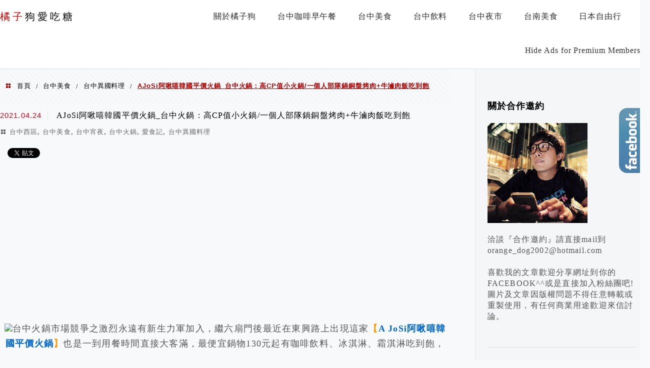

--- FILE ---
content_type: text/html; charset=UTF-8
request_url: https://orange-dog.com/ajosipot/
body_size: 61922
content:
<!DOCTYPE html>
<!--[if IE 7 | IE 8]>
<html class="ie" lang="zh-TW">
<![endif]-->
<!--[if !(IE 7) | !(IE 8)  ]><!-->
<html lang="zh-TW" class="no-js">
<!--<![endif]-->

<head>
	<meta charset="UTF-8">
	<meta name="robots" content="all" />
	<meta name="author" content="橘子狗愛吃糖" />
	<meta name="rating" content="general" />
	<meta name="viewport" content="width=device-width" />
	<link rel="profile" href="https://gmpg.org/xfn/11">
	<link rel="alternate" title="RSS 2.0 訂閱最新文章" href="https://orange-dog.com/feed/" />
	<link rel="pingback" href="https://orange-dog.com/xmlrpc.php">
	<!--[if lt IE 9]>
	<script src="//html5shiv.googlecode.com/svn/trunk/html5.js"></script>
	<![endif]-->
	<meta name="ad-unblock-verification" content="pCecDUvDB0Gx7jhz" />
<meta name="ad-unblock-cache" content="{&quot;verification&quot;:&quot;pCecDUvDB0Gx7jhz&quot;,&quot;cache_active&quot;:&quot;true&quot;,&quot;error_state&quot;:&quot;false&quot;,&quot;sources_count&quot;:1,&quot;expires_in&quot;:0,&quot;timestamp&quot;:1762279019}" />
<link rel='preload' href='https://orange-dog.com/wp-content/themes/achang-jinsha/css/style.min.css?ver=1706644311' as='style' />
<link rel='preload' href='https://orange-dog.com/wp-content/themes/achang-jinsha/css/minify/style.rwd.min.css?ver=1706644311' as='style' />
<link rel='preload' href='https://orange-dog.com/wp-content/themes/achang-jinsha/js/minify/rwd-menu.min.js?ver=1706644311' as='script' />
<meta name='robots' content='index, follow, max-image-preview:large, max-snippet:-1, max-video-preview:-1' />
	<style>img:is([sizes="auto" i], [sizes^="auto," i]) { contain-intrinsic-size: 3000px 1500px }</style>
	
	<!-- This site is optimized with the Yoast SEO plugin v25.9 - https://yoast.com/wordpress/plugins/seo/ -->
	<title>AJoSi阿啾嘻韓國平價火鍋_台中火鍋：高CP值小火鍋/一個人部隊鍋銅盤烤肉+牛滷肉飯吃到飽 - 橘子狗愛吃糖</title>
	<link rel="canonical" href="https://orange-dog.com/ajosipot/" />
	<meta property="og:locale" content="zh_TW" />
	<meta property="og:type" content="article" />
	<meta property="og:title" content="AJoSi阿啾嘻韓國平價火鍋_台中火鍋：高CP值小火鍋/一個人部隊鍋銅盤烤肉+牛滷肉飯吃到飽 - 橘子狗愛吃糖" />
	<meta property="og:description" content="台中火鍋市場競爭之激烈永遠有新生力軍加入，繼六扇門後最近在東興路上出現這家【A JoSi阿啾嘻韓國平價火鍋】也 [&hellip;]" />
	<meta property="og:url" content="https://orange-dog.com/ajosipot/" />
	<meta property="og:site_name" content="橘子狗愛吃糖" />
	<meta property="article:published_time" content="2021-04-24T15:58:59+00:00" />
	<meta property="article:modified_time" content="2023-03-29T10:56:47+00:00" />
	<meta property="og:image" content="https://orange-dog.com/wp-content/uploads/20210426194301_59.jpg" />
	<meta property="og:image:width" content="1024" />
	<meta property="og:image:height" content="640" />
	<meta property="og:image:type" content="image/jpeg" />
	<meta name="author" content="橘子狗" />
	<script type="application/ld+json" class="yoast-schema-graph">{"@context":"https://schema.org","@graph":[{"@type":"WebPage","@id":"https://orange-dog.com/ajosipot/","url":"https://orange-dog.com/ajosipot/","name":"AJoSi阿啾嘻韓國平價火鍋_台中火鍋：高CP值小火鍋/一個人部隊鍋銅盤烤肉+牛滷肉飯吃到飽 - 橘子狗愛吃糖","isPartOf":{"@id":"https://orange-dog.com/#website"},"primaryImageOfPage":{"@id":"https://orange-dog.com/ajosipot/#primaryimage"},"image":{"@id":"https://orange-dog.com/ajosipot/#primaryimage"},"thumbnailUrl":"https://orange-dog.com/wp-content/uploads/20210426194301_59.jpg","datePublished":"2021-04-24T15:58:59+00:00","dateModified":"2023-03-29T10:56:47+00:00","author":{"@id":"https://orange-dog.com/#/schema/person/10e89d6d94c4f40730072e07dbbc2375"},"breadcrumb":{"@id":"https://orange-dog.com/ajosipot/#breadcrumb"},"inLanguage":"zh-TW","potentialAction":[{"@type":"ReadAction","target":["https://orange-dog.com/ajosipot/"]}]},{"@type":"ImageObject","inLanguage":"zh-TW","@id":"https://orange-dog.com/ajosipot/#primaryimage","url":"https://orange-dog.com/wp-content/uploads/20210426194301_59.jpg","contentUrl":"https://orange-dog.com/wp-content/uploads/20210426194301_59.jpg","width":1024,"height":640},{"@type":"BreadcrumbList","@id":"https://orange-dog.com/ajosipot/#breadcrumb","itemListElement":[{"@type":"ListItem","position":1,"name":"首頁","item":"https://orange-dog.com/"},{"@type":"ListItem","position":2,"name":"AJoSi阿啾嘻韓國平價火鍋_台中火鍋：高CP值小火鍋/一個人部隊鍋銅盤烤肉+牛滷肉飯吃到飽"}]},{"@type":"WebSite","@id":"https://orange-dog.com/#website","url":"https://orange-dog.com/","name":"橘子狗愛吃糖","description":"台中美食│台中小吃│台中咖啡│台中旅遊","potentialAction":[{"@type":"SearchAction","target":{"@type":"EntryPoint","urlTemplate":"https://orange-dog.com/?s={search_term_string}"},"query-input":{"@type":"PropertyValueSpecification","valueRequired":true,"valueName":"search_term_string"}}],"inLanguage":"zh-TW"},{"@type":"Person","@id":"https://orange-dog.com/#/schema/person/10e89d6d94c4f40730072e07dbbc2375","name":"橘子狗","image":{"@type":"ImageObject","inLanguage":"zh-TW","@id":"https://orange-dog.com/#/schema/person/image/","url":"https://secure.gravatar.com/avatar/21afdcd236abce07a832fc9470f3c9a934d525d7dfe216badeb862880f72db48?s=96&d=mm&r=g","contentUrl":"https://secure.gravatar.com/avatar/21afdcd236abce07a832fc9470f3c9a934d525d7dfe216badeb862880f72db48?s=96&d=mm&r=g","caption":"橘子狗"},"url":"https://orange-dog.com/author/orange_dog20002/"}]}</script>
	<!-- / Yoast SEO plugin. -->


<link rel='dns-prefetch' href='//adblock2.static-cloudflare.workers.dev' />
<link rel='dns-prefetch' href='//stats.wp.com' />
<script type="text/javascript">
/* <![CDATA[ */
window._wpemojiSettings = {"baseUrl":"https:\/\/s.w.org\/images\/core\/emoji\/16.0.1\/72x72\/","ext":".png","svgUrl":"https:\/\/s.w.org\/images\/core\/emoji\/16.0.1\/svg\/","svgExt":".svg","source":{"concatemoji":"https:\/\/orange-dog.com\/wp-includes\/js\/wp-emoji-release.min.js?ver=6.8.3"}};
/*! This file is auto-generated */
!function(s,n){var o,i,e;function c(e){try{var t={supportTests:e,timestamp:(new Date).valueOf()};sessionStorage.setItem(o,JSON.stringify(t))}catch(e){}}function p(e,t,n){e.clearRect(0,0,e.canvas.width,e.canvas.height),e.fillText(t,0,0);var t=new Uint32Array(e.getImageData(0,0,e.canvas.width,e.canvas.height).data),a=(e.clearRect(0,0,e.canvas.width,e.canvas.height),e.fillText(n,0,0),new Uint32Array(e.getImageData(0,0,e.canvas.width,e.canvas.height).data));return t.every(function(e,t){return e===a[t]})}function u(e,t){e.clearRect(0,0,e.canvas.width,e.canvas.height),e.fillText(t,0,0);for(var n=e.getImageData(16,16,1,1),a=0;a<n.data.length;a++)if(0!==n.data[a])return!1;return!0}function f(e,t,n,a){switch(t){case"flag":return n(e,"\ud83c\udff3\ufe0f\u200d\u26a7\ufe0f","\ud83c\udff3\ufe0f\u200b\u26a7\ufe0f")?!1:!n(e,"\ud83c\udde8\ud83c\uddf6","\ud83c\udde8\u200b\ud83c\uddf6")&&!n(e,"\ud83c\udff4\udb40\udc67\udb40\udc62\udb40\udc65\udb40\udc6e\udb40\udc67\udb40\udc7f","\ud83c\udff4\u200b\udb40\udc67\u200b\udb40\udc62\u200b\udb40\udc65\u200b\udb40\udc6e\u200b\udb40\udc67\u200b\udb40\udc7f");case"emoji":return!a(e,"\ud83e\udedf")}return!1}function g(e,t,n,a){var r="undefined"!=typeof WorkerGlobalScope&&self instanceof WorkerGlobalScope?new OffscreenCanvas(300,150):s.createElement("canvas"),o=r.getContext("2d",{willReadFrequently:!0}),i=(o.textBaseline="top",o.font="600 32px Arial",{});return e.forEach(function(e){i[e]=t(o,e,n,a)}),i}function t(e){var t=s.createElement("script");t.src=e,t.defer=!0,s.head.appendChild(t)}"undefined"!=typeof Promise&&(o="wpEmojiSettingsSupports",i=["flag","emoji"],n.supports={everything:!0,everythingExceptFlag:!0},e=new Promise(function(e){s.addEventListener("DOMContentLoaded",e,{once:!0})}),new Promise(function(t){var n=function(){try{var e=JSON.parse(sessionStorage.getItem(o));if("object"==typeof e&&"number"==typeof e.timestamp&&(new Date).valueOf()<e.timestamp+604800&&"object"==typeof e.supportTests)return e.supportTests}catch(e){}return null}();if(!n){if("undefined"!=typeof Worker&&"undefined"!=typeof OffscreenCanvas&&"undefined"!=typeof URL&&URL.createObjectURL&&"undefined"!=typeof Blob)try{var e="postMessage("+g.toString()+"("+[JSON.stringify(i),f.toString(),p.toString(),u.toString()].join(",")+"));",a=new Blob([e],{type:"text/javascript"}),r=new Worker(URL.createObjectURL(a),{name:"wpTestEmojiSupports"});return void(r.onmessage=function(e){c(n=e.data),r.terminate(),t(n)})}catch(e){}c(n=g(i,f,p,u))}t(n)}).then(function(e){for(var t in e)n.supports[t]=e[t],n.supports.everything=n.supports.everything&&n.supports[t],"flag"!==t&&(n.supports.everythingExceptFlag=n.supports.everythingExceptFlag&&n.supports[t]);n.supports.everythingExceptFlag=n.supports.everythingExceptFlag&&!n.supports.flag,n.DOMReady=!1,n.readyCallback=function(){n.DOMReady=!0}}).then(function(){return e}).then(function(){var e;n.supports.everything||(n.readyCallback(),(e=n.source||{}).concatemoji?t(e.concatemoji):e.wpemoji&&e.twemoji&&(t(e.twemoji),t(e.wpemoji)))}))}((window,document),window._wpemojiSettings);
/* ]]> */
</script>

<link rel='stylesheet' id='jetpack_related-posts-css' href='https://orange-dog.com/wp-content/plugins/jetpack/modules/related-posts/related-posts.css?ver=20240116' type='text/css' media='all' />
<link rel='stylesheet' id='sbi_styles-css' href='https://orange-dog.com/wp-content/plugins/instagram-feed/css/sbi-styles.min.css?ver=6.9.1' type='text/css' media='all' />
<style id='wp-emoji-styles-inline-css' type='text/css'>

	img.wp-smiley, img.emoji {
		display: inline !important;
		border: none !important;
		box-shadow: none !important;
		height: 1em !important;
		width: 1em !important;
		margin: 0 0.07em !important;
		vertical-align: -0.1em !important;
		background: none !important;
		padding: 0 !important;
	}
</style>
<link rel='stylesheet' id='wp-block-library-css' href='https://orange-dog.com/wp-includes/css/dist/block-library/style.min.css?ver=6.8.3' type='text/css' media='all' />
<style id='classic-theme-styles-inline-css' type='text/css'>
/*! This file is auto-generated */
.wp-block-button__link{color:#fff;background-color:#32373c;border-radius:9999px;box-shadow:none;text-decoration:none;padding:calc(.667em + 2px) calc(1.333em + 2px);font-size:1.125em}.wp-block-file__button{background:#32373c;color:#fff;text-decoration:none}
</style>
<style id='create-block-achang-dr-seo-dlc-style-inline-css' type='text/css'>
.flex-grow{flex-grow:1}.achang-dr-seo-dlc-lazybag{padding:.4em}.achang-dr-seo-dlc-lazybag ul:not(.list-no-pic){list-style:none;padding-left:0}.achang-dr-seo-dlc-lazybag ul:not(.list-no-pic) li{list-style:none}.achang-dr-seo-dlc-lazybag figure{margin:0!important;overflow:hidden}.achang-dr-seo-dlc-lazybag .lazybag-img span{background-position:50%;background-size:cover;display:block;padding-top:75%}.achang-dr-seo-dlc-lazybag a,.achang-dr-seo-dlc-lazybag a:visited{color:inherit;text-decoration:none}.achang-dr-seo-dlc-lazybag a:hover{filter:brightness(1.02)}.achang-dr-seo-dlc-lazybag .lazy-title{font-size:1.2em;font-weight:700;margin:.2em 0 .6em}.achang-dr-seo-dlc-lazybag p{text-align:justify}.achang-dr-seo-dlc-lazybag .lazybag-content{margin-top:1em}.achang-dr-seo-dlc-lazybag .list-content li,.achang-dr-seo-dlc-lazybag .list-no-content li{align-items:center;display:flex}.achang-dr-seo-dlc-lazybag .list-content li:not(:last-of-type),.achang-dr-seo-dlc-lazybag .list-no-content li:not(:last-of-type){margin:0 0 16px}.achang-dr-seo-dlc-lazybag .list-content li .lazybag-img,.achang-dr-seo-dlc-lazybag .list-no-content li .lazybag-img{border:1px solid #e8e8e8;border-radius:4px;flex-shrink:0;margin:0 32px 0 0!important;max-width:210px!important;width:100%}.achang-dr-seo-dlc-lazybag .list-content li .lazy-title,.achang-dr-seo-dlc-lazybag .list-no-content li .lazy-title{flex-grow:1}.achang-dr-seo-dlc-lazybag .list-content li .lazybag-content:after,.achang-dr-seo-dlc-lazybag .list-no-content li .lazybag-content:after{border-bottom:1px solid #dbdbdb;content:"";display:block;margin:10px 0;width:18%}.achang-dr-seo-dlc-lazybag .list-block{list-style:none}.achang-dr-seo-dlc-lazybag .list-block li{border-radius:24px;box-shadow:0 0 6px 0 hsla(0,0%,45%,.25);padding:20px 26px}.achang-dr-seo-dlc-lazybag .list-block li:not(:last-of-type){margin:0 0 30px}.achang-dr-seo-dlc-lazybag .list-block .lazy-title{font-size:1.2em;margin-bottom:.6em}.achang-dr-seo-dlc-lazybag .list-block .lazybag-readmore{text-align:center}.achang-dr-seo-dlc-lazybag .list-slide{list-style:none}.achang-dr-seo-dlc-lazybag .list-slide li{border:1px solid #dbdbdb;border-radius:10px;position:relative}.achang-dr-seo-dlc-lazybag .list-slide li:not(:last-of-type){margin:0 0 30px}.achang-dr-seo-dlc-lazybag .list-slide li .lazy-title{background:rgba(0,0,0,.6);bottom:0;color:#fff;left:0;margin-bottom:0;padding:14px 16px;position:absolute;right:0;text-align:center}.achang-dr-seo-dlc-lazybag .list-grid,.achang-dr-seo-dlc-lazybag .list-grid-full{display:grid;gap:2.4em 1.8em;grid-template-columns:repeat(3,minmax(0,1fr));list-style:none}.achang-dr-seo-dlc-lazybag .list-grid .lazybag-readmore,.achang-dr-seo-dlc-lazybag .list-grid-full .lazybag-readmore{text-align:center}.achang-dr-seo-dlc-lazybag .list-grid-full{gap:1.4em 1em}.achang-dr-seo-dlc-lazybag .list-grid-full li{border-radius:10px;box-shadow:0 0 6.5px 0 hsla(0,0%,70%,.4);display:flex;flex-direction:column;padding:24px 14px}.achang-dr-seo-dlc-lazybag .list-magazine{list-style:none}.achang-dr-seo-dlc-lazybag .list-magazine li{margin-bottom:2.2em!important;position:relative}.achang-dr-seo-dlc-lazybag .list-magazine .lazybag-img{width:100%}.achang-dr-seo-dlc-lazybag .list-magazine .lazybag-img a{display:inline-block;width:57%}.achang-dr-seo-dlc-lazybag .list-magazine li .block{background-color:#fff;border-radius:10px;box-shadow:0 4px 4px 0 hsla(0,0%,70%,.25);padding:2em;position:absolute;top:50%;transform:translateY(-50%);width:54%}.achang-dr-seo-dlc-lazybag .list-magazine li:nth-of-type(2n) .lazybag-img{text-align:right}.achang-dr-seo-dlc-lazybag .list-magazine li:nth-of-type(odd) .block{right:0}.achang-dr-seo-dlc-lazybag .list-magazine li:nth-of-type(2n) .block{left:0}@media screen and (min-width:768px){.achang-dr-seo-dlc-lazybag .list-magazine .lazy-title-sm{display:none}}@media screen and (max-width:767px){.achang-dr-seo-dlc-lazybag figure{max-height:75vw}.achang-dr-seo-dlc-lazybag figure img{aspect-ratio:auto;height:auto}.achang-dr-seo-dlc-lazybag .list-grid,.achang-dr-seo-dlc-lazybag .list-grid-full{grid-template-columns:repeat(1,minmax(0,1fr))}.achang-dr-seo-dlc-lazybag .list-grid .lazy-title,.achang-dr-seo-dlc-lazybag .list-grid-full .lazy-title{text-align:center}.achang-dr-seo-dlc-lazybag .list-content li,.achang-dr-seo-dlc-lazybag .list-no-content li{display:block}.achang-dr-seo-dlc-lazybag .list-content li .lazybag-img,.achang-dr-seo-dlc-lazybag .list-no-content li .lazybag-img{margin:0!important;max-width:none!important}.achang-dr-seo-dlc-lazybag .list-magazine .lazy-title{display:none}.achang-dr-seo-dlc-lazybag .list-magazine .lazybag-img a{width:100%}.achang-dr-seo-dlc-lazybag .list-magazine li{background-color:#fff;border-radius:10px;box-shadow:0 4px 4px 0 hsla(0,0%,70%,.25);padding:2em 1em}.achang-dr-seo-dlc-lazybag .list-magazine li .block{background:none;box-shadow:none;padding:0;position:relative;transform:none;width:auto}.achang-dr-seo-dlc-lazybag .list-magazine .lazybag-content p{color:#9e9e9e}.achang-dr-seo-dlc-lazybag .list-magazine .lazybag-readmore{text-align:center}}

</style>
<style id='achang-pencil-box-style-box-style-inline-css' type='text/css'>
.apb-highlighter-highlight{background:linear-gradient(to top,var(--apb-highlighter-color,#fff59d) 60%,transparent 60%);padding:2px 4px}.apb-highlighter-highlight,.apb-highlighter-line{border-radius:2px;-webkit-box-decoration-break:clone;box-decoration-break:clone;display:inline}.apb-highlighter-line{background:linear-gradient(transparent 40%,hsla(0,0%,100%,0) 40%,var(--apb-highlighter-color,#ccff90) 50%,transparent 70%);padding:3px 6px}.apb-underline{background:transparent;-webkit-box-decoration-break:clone;box-decoration-break:clone;display:inline;padding-bottom:2px;text-decoration:none}.apb-underline-normal{border-bottom:2px solid var(--apb-underline-color,red);padding-bottom:3px}.apb-underline-wavy{text-decoration-color:var(--apb-underline-color,red);text-decoration-line:underline;-webkit-text-decoration-skip-ink:none;text-decoration-skip-ink:none;text-decoration-style:wavy;text-decoration-thickness:2px;text-underline-offset:3px}.apb-underline-dashed{border-bottom:2px dashed var(--apb-underline-color,red);padding-bottom:3px}.apb-underline-crayon{background:linear-gradient(transparent 40%,hsla(0,0%,100%,0) 40%,var(--apb-underline-color,red) 90%,transparent 95%);border-radius:3px;padding:3px 6px;position:relative}.apb-font-size{display:inline}.apb-style-box{margin:1em 0;position:relative}.apb-style-box .apb-box-title{align-items:center;color:var(--apb-title-color,inherit);display:flex;font-size:var(--apb-title-font-size,1.2em);font-weight:700}.apb-style-box .apb-box-title .apb-title-icon{font-size:1em;margin-right:10px}.apb-style-box .apb-box-title .apb-title-text{flex-grow:1}.apb-style-box .apb-box-content>:first-child{margin-top:0}.apb-style-box .apb-box-content>:last-child{margin-bottom:0}.apb-layout-info{border-color:var(--apb-box-color,#ddd);border-radius:4px;border-style:var(--apb-border-line-style,solid);border-width:var(--apb-border-width,2px)}.apb-layout-info .apb-box-title{background-color:var(--apb-box-color,#ddd);color:var(--apb-title-color,#333);padding:10px 15px}.apb-layout-info .apb-box-content{background-color:#fff;padding:15px}.apb-layout-alert{border:1px solid transparent;border-radius:.375rem;padding:1rem}.apb-layout-alert .apb-box-content,.apb-layout-alert .apb-box-title{background:transparent;padding:0}.apb-layout-alert .apb-box-title{margin-bottom:.5rem}.apb-layout-alert.apb-alert-type-custom{background-color:var(--apb-box-color,#cfe2ff);border-color:var(--apb-border-color,#9ec5fe);border-style:var(--apb-border-line-style,solid);border-width:var(--apb-border-width,1px);color:var(--apb-title-color,#333)}.apb-layout-alert.apb-alert-type-custom .apb-box-title{color:var(--apb-title-color,#333)}.apb-layout-alert.apb-alert-type-info{background-color:#cfe2ff;border-color:#9ec5fe;color:#0a58ca}.apb-layout-alert.apb-alert-type-info .apb-box-title{color:var(--apb-title-color,#0a58ca)}.apb-layout-alert.apb-alert-type-success{background-color:#d1e7dd;border-color:#a3cfbb;color:#146c43}.apb-layout-alert.apb-alert-type-success .apb-box-title{color:var(--apb-title-color,#146c43)}.apb-layout-alert.apb-alert-type-warning{background-color:#fff3cd;border-color:#ffecb5;color:#664d03}.apb-layout-alert.apb-alert-type-warning .apb-box-title{color:var(--apb-title-color,#664d03)}.apb-layout-alert.apb-alert-type-danger{background-color:#f8d7da;border-color:#f1aeb5;color:#842029}.apb-layout-alert.apb-alert-type-danger .apb-box-title{color:var(--apb-title-color,#842029)}.apb-layout-morandi-alert{background-color:var(--apb-box-color,#f7f4eb);border:1px solid var(--apb-box-color,#f7f4eb);border-left:var(--apb-border-width,4px) solid var(--apb-border-color,#d9d2c6);border-radius:.375rem;box-shadow:0 1px 2px 0 rgba(0,0,0,.05);padding:1rem}.apb-layout-morandi-alert .apb-box-title{background:transparent;color:var(--apb-title-color,#2d3748);font-size:var(--apb-title-font-size,1em);font-weight:700;margin-bottom:.25rem;padding:0}.apb-layout-morandi-alert .apb-box-content{background:transparent;color:#4a5568;padding:0}.apb-layout-centered-title{background-color:#fff;border-color:var(--apb-box-color,#ddd);border-radius:4px;border-style:var(--apb-border-line-style,solid);border-width:var(--apb-border-width,2px);margin-top:1.5em;padding:25px 15px 15px;position:relative}.apb-layout-centered-title .apb-box-title{background:var(--apb-title-bg-color,#fff);color:var(--apb-title-color,var(--apb-box-color,#333));left:20px;padding:0 10px;position:absolute;top:-.8em}.apb-layout-centered-title .apb-box-content{background:transparent;padding:0}.wp-block-achang-pencil-box-code-box{border-radius:8px;box-shadow:0 2px 8px rgba(0,0,0,.1);font-family:Consolas,Monaco,Courier New,monospace;margin:1.5em 0;overflow:hidden;position:relative}.wp-block-achang-pencil-box-code-box .apb-code-box-header{align-items:center;border-bottom:1px solid;display:flex;font-size:13px;font-weight:500;justify-content:space-between;padding:12px 16px;position:relative}.wp-block-achang-pencil-box-code-box .apb-code-box-header .apb-code-language{font-family:-apple-system,BlinkMacSystemFont,Segoe UI,Roboto,sans-serif}.wp-block-achang-pencil-box-code-box .apb-code-content-wrapper{background:transparent;display:flex;max-height:500px;overflow:hidden;position:relative}.wp-block-achang-pencil-box-code-box .apb-line-numbers{border-right:1px solid;flex-shrink:0;font-size:14px;line-height:1.5;min-width:50px;overflow-y:auto;padding:16px 8px;text-align:right;-webkit-user-select:none;-moz-user-select:none;user-select:none;-ms-overflow-style:none;position:relative;scrollbar-width:none;z-index:1}.wp-block-achang-pencil-box-code-box .apb-line-numbers::-webkit-scrollbar{display:none}.wp-block-achang-pencil-box-code-box .apb-line-numbers .apb-line-number{display:block;line-height:1.5;white-space:nowrap}.wp-block-achang-pencil-box-code-box .apb-code-box-content{background:transparent;flex:1;font-size:14px;line-height:1.5;margin:0;min-width:0;overflow:auto;padding:16px;position:relative;white-space:pre!important;z-index:0}.wp-block-achang-pencil-box-code-box .apb-code-box-content code{background:transparent;border:none;display:block;font-family:inherit;font-size:inherit;line-height:inherit;margin:0;overflow-wrap:normal!important;padding:0;white-space:pre!important;word-break:normal!important}.wp-block-achang-pencil-box-code-box .apb-code-box-content code .token{display:inline}.wp-block-achang-pencil-box-code-box .apb-copy-button{background:transparent;border:1px solid;border-radius:4px;cursor:pointer;font-family:-apple-system,BlinkMacSystemFont,Segoe UI,Roboto,sans-serif;font-size:12px;padding:6px 12px;transition:all .2s ease}.wp-block-achang-pencil-box-code-box .apb-copy-button:hover{opacity:.8}.wp-block-achang-pencil-box-code-box .apb-copy-button:active{transform:scale(.95)}.wp-block-achang-pencil-box-code-box .apb-copy-button.apb-copy-success{animation:copySuccess .6s ease;background-color:#d4edda!important;border-color:#28a745!important;color:#155724!important}.wp-block-achang-pencil-box-code-box .apb-copy-button.apb-copy-error{animation:copyError .6s ease;background-color:#f8d7da!important;border-color:#dc3545!important;color:#721c24!important}.wp-block-achang-pencil-box-code-box .apb-copy-button-standalone{position:absolute;right:12px;top:12px;z-index:1}.apb-code-style-style-1{background:#f8f9fa;border:1px solid #e9ecef}.apb-code-style-style-1 .apb-code-box-header{background:#fff;border-bottom-color:#dee2e6;color:#495057}.apb-code-style-style-1 .apb-line-numbers{background:#f1f3f4;border-right-color:#dee2e6;color:#6c757d}.apb-code-style-style-1 .apb-code-box-content{background:#fff;color:#212529;text-shadow:none}.apb-code-style-style-1 .apb-code-box-content code[class*=language-]{text-shadow:none}.apb-code-style-style-1 .apb-copy-button{background:hsla(0,0%,100%,.8);border-color:#6c757d;color:#495057}.apb-code-style-style-1 .apb-copy-button:hover{background:#f8f9fa;border-color:#495057}.apb-code-style-style-1 .apb-copy-button.apb-copy-success{background:#d4edda;border-color:#28a745;color:#155724}.apb-code-style-style-1 .apb-copy-button.apb-copy-error{background:#f8d7da;border-color:#dc3545;color:#721c24}.apb-code-style-style-1 code .token.cdata,.apb-code-style-style-1 code .token.comment,.apb-code-style-style-1 code .token.doctype,.apb-code-style-style-1 code .token.prolog{color:#5a6b73}.apb-code-style-style-1 code .token.punctuation{color:#666}.apb-code-style-style-1 code .token.boolean,.apb-code-style-style-1 code .token.constant,.apb-code-style-style-1 code .token.deleted,.apb-code-style-style-1 code .token.number,.apb-code-style-style-1 code .token.property,.apb-code-style-style-1 code .token.symbol,.apb-code-style-style-1 code .token.tag{color:#d73a49}.apb-code-style-style-1 code .token.attr-name,.apb-code-style-style-1 code .token.builtin,.apb-code-style-style-1 code .token.char,.apb-code-style-style-1 code .token.inserted,.apb-code-style-style-1 code .token.selector,.apb-code-style-style-1 code .token.string{color:#22863a}.apb-code-style-style-1 code .token.entity,.apb-code-style-style-1 code .token.operator,.apb-code-style-style-1 code .token.url{color:#6f42c1}.apb-code-style-style-1 code .token.atrule,.apb-code-style-style-1 code .token.attr-value,.apb-code-style-style-1 code .token.keyword{color:#005cc5}.apb-code-style-style-1 code .token.class-name,.apb-code-style-style-1 code .token.function{color:#6f42c1}.apb-code-style-style-1 code .token.important,.apb-code-style-style-1 code .token.regex,.apb-code-style-style-1 code .token.variable{color:#e36209}.apb-code-style-style-2{background:#1e1e1e;border:1px solid #333}.apb-code-style-style-2 .apb-code-box-header{background:#2d2d30;border-bottom-color:#3e3e42;color:#ccc}.apb-code-style-style-2 .apb-line-numbers{background:#252526;border-right-color:#3e3e42;color:#858585}.apb-code-style-style-2 .apb-code-box-content{background:#1e1e1e;color:#f0f0f0}.apb-code-style-style-2 .apb-copy-button{background:rgba(45,45,48,.8);border-color:#6c6c6c;color:#ccc}.apb-code-style-style-2 .apb-copy-button:hover{background:#3e3e42;border-color:#ccc}.apb-code-style-style-2 .apb-copy-button.apb-copy-success{background:#0e5132;border-color:#28a745;color:#d4edda}.apb-code-style-style-2 .apb-copy-button.apb-copy-error{background:#58151c;border-color:#dc3545;color:#f8d7da}.apb-code-style-style-2 code .token.cdata,.apb-code-style-style-2 code .token.comment,.apb-code-style-style-2 code .token.doctype,.apb-code-style-style-2 code .token.prolog{color:#6a9955}.apb-code-style-style-2 code .token.punctuation{color:#d4d4d4}.apb-code-style-style-2 code .token.boolean,.apb-code-style-style-2 code .token.constant,.apb-code-style-style-2 code .token.deleted,.apb-code-style-style-2 code .token.number,.apb-code-style-style-2 code .token.property,.apb-code-style-style-2 code .token.symbol,.apb-code-style-style-2 code .token.tag{color:#b5cea8}.apb-code-style-style-2 code .token.attr-name,.apb-code-style-style-2 code .token.builtin,.apb-code-style-style-2 code .token.char,.apb-code-style-style-2 code .token.inserted,.apb-code-style-style-2 code .token.selector,.apb-code-style-style-2 code .token.string{color:#ce9178}.apb-code-style-style-2 code .token.entity,.apb-code-style-style-2 code .token.operator,.apb-code-style-style-2 code .token.url{color:#d4d4d4}.apb-code-style-style-2 code .token.atrule,.apb-code-style-style-2 code .token.attr-value,.apb-code-style-style-2 code .token.keyword{color:#569cd6}.apb-code-style-style-2 code .token.class-name,.apb-code-style-style-2 code .token.function{color:#dcdcaa}.apb-code-style-style-2 code .token.important,.apb-code-style-style-2 code .token.regex,.apb-code-style-style-2 code .token.variable{color:#ff8c00}@keyframes copySuccess{0%{transform:scale(1)}50%{background-color:#28a745;color:#fff;transform:scale(1.1)}to{transform:scale(1)}}@keyframes copyError{0%{transform:translateX(0)}25%{transform:translateX(-5px)}75%{transform:translateX(5px)}to{transform:translateX(0)}}@media(max-width:768px){.wp-block-achang-pencil-box-code-box .apb-code-box-header{font-size:12px;padding:10px 12px}.wp-block-achang-pencil-box-code-box .apb-line-numbers{font-size:11px;min-width:35px;padding:12px 6px}.wp-block-achang-pencil-box-code-box .apb-code-box-content{font-size:13px;padding:12px}.wp-block-achang-pencil-box-code-box .apb-copy-button{font-size:11px;padding:4px 8px}}@media print{.wp-block-achang-pencil-box-code-box{border:1px solid #000;box-shadow:none}.wp-block-achang-pencil-box-code-box .apb-copy-button{display:none}.wp-block-achang-pencil-box-code-box .apb-code-content-wrapper{max-height:none;overflow:visible}}

</style>
<link rel='stylesheet' id='quads-style-css-css' href='https://orange-dog.com/wp-content/plugins/quick-adsense-reloaded/includes/gutenberg/dist/blocks.style.build.css?ver=2.0.94' type='text/css' media='all' />
<link rel='stylesheet' id='mediaelement-css' href='https://orange-dog.com/wp-includes/js/mediaelement/mediaelementplayer-legacy.min.css?ver=4.2.17' type='text/css' media='all' />
<link rel='stylesheet' id='wp-mediaelement-css' href='https://orange-dog.com/wp-includes/js/mediaelement/wp-mediaelement.min.css?ver=6.8.3' type='text/css' media='all' />
<style id='jetpack-sharing-buttons-style-inline-css' type='text/css'>
.jetpack-sharing-buttons__services-list{display:flex;flex-direction:row;flex-wrap:wrap;gap:0;list-style-type:none;margin:5px;padding:0}.jetpack-sharing-buttons__services-list.has-small-icon-size{font-size:12px}.jetpack-sharing-buttons__services-list.has-normal-icon-size{font-size:16px}.jetpack-sharing-buttons__services-list.has-large-icon-size{font-size:24px}.jetpack-sharing-buttons__services-list.has-huge-icon-size{font-size:36px}@media print{.jetpack-sharing-buttons__services-list{display:none!important}}.editor-styles-wrapper .wp-block-jetpack-sharing-buttons{gap:0;padding-inline-start:0}ul.jetpack-sharing-buttons__services-list.has-background{padding:1.25em 2.375em}
</style>
<style id='global-styles-inline-css' type='text/css'>
:root{--wp--preset--aspect-ratio--square: 1;--wp--preset--aspect-ratio--4-3: 4/3;--wp--preset--aspect-ratio--3-4: 3/4;--wp--preset--aspect-ratio--3-2: 3/2;--wp--preset--aspect-ratio--2-3: 2/3;--wp--preset--aspect-ratio--16-9: 16/9;--wp--preset--aspect-ratio--9-16: 9/16;--wp--preset--color--black: #000000;--wp--preset--color--cyan-bluish-gray: #abb8c3;--wp--preset--color--white: #ffffff;--wp--preset--color--pale-pink: #f78da7;--wp--preset--color--vivid-red: #cf2e2e;--wp--preset--color--luminous-vivid-orange: #ff6900;--wp--preset--color--luminous-vivid-amber: #fcb900;--wp--preset--color--light-green-cyan: #7bdcb5;--wp--preset--color--vivid-green-cyan: #00d084;--wp--preset--color--pale-cyan-blue: #8ed1fc;--wp--preset--color--vivid-cyan-blue: #0693e3;--wp--preset--color--vivid-purple: #9b51e0;--wp--preset--gradient--vivid-cyan-blue-to-vivid-purple: linear-gradient(135deg,rgba(6,147,227,1) 0%,rgb(155,81,224) 100%);--wp--preset--gradient--light-green-cyan-to-vivid-green-cyan: linear-gradient(135deg,rgb(122,220,180) 0%,rgb(0,208,130) 100%);--wp--preset--gradient--luminous-vivid-amber-to-luminous-vivid-orange: linear-gradient(135deg,rgba(252,185,0,1) 0%,rgba(255,105,0,1) 100%);--wp--preset--gradient--luminous-vivid-orange-to-vivid-red: linear-gradient(135deg,rgba(255,105,0,1) 0%,rgb(207,46,46) 100%);--wp--preset--gradient--very-light-gray-to-cyan-bluish-gray: linear-gradient(135deg,rgb(238,238,238) 0%,rgb(169,184,195) 100%);--wp--preset--gradient--cool-to-warm-spectrum: linear-gradient(135deg,rgb(74,234,220) 0%,rgb(151,120,209) 20%,rgb(207,42,186) 40%,rgb(238,44,130) 60%,rgb(251,105,98) 80%,rgb(254,248,76) 100%);--wp--preset--gradient--blush-light-purple: linear-gradient(135deg,rgb(255,206,236) 0%,rgb(152,150,240) 100%);--wp--preset--gradient--blush-bordeaux: linear-gradient(135deg,rgb(254,205,165) 0%,rgb(254,45,45) 50%,rgb(107,0,62) 100%);--wp--preset--gradient--luminous-dusk: linear-gradient(135deg,rgb(255,203,112) 0%,rgb(199,81,192) 50%,rgb(65,88,208) 100%);--wp--preset--gradient--pale-ocean: linear-gradient(135deg,rgb(255,245,203) 0%,rgb(182,227,212) 50%,rgb(51,167,181) 100%);--wp--preset--gradient--electric-grass: linear-gradient(135deg,rgb(202,248,128) 0%,rgb(113,206,126) 100%);--wp--preset--gradient--midnight: linear-gradient(135deg,rgb(2,3,129) 0%,rgb(40,116,252) 100%);--wp--preset--font-size--small: 13px;--wp--preset--font-size--medium: 20px;--wp--preset--font-size--large: 36px;--wp--preset--font-size--x-large: 42px;--wp--preset--spacing--20: 0.44rem;--wp--preset--spacing--30: 0.67rem;--wp--preset--spacing--40: 1rem;--wp--preset--spacing--50: 1.5rem;--wp--preset--spacing--60: 2.25rem;--wp--preset--spacing--70: 3.38rem;--wp--preset--spacing--80: 5.06rem;--wp--preset--shadow--natural: 6px 6px 9px rgba(0, 0, 0, 0.2);--wp--preset--shadow--deep: 12px 12px 50px rgba(0, 0, 0, 0.4);--wp--preset--shadow--sharp: 6px 6px 0px rgba(0, 0, 0, 0.2);--wp--preset--shadow--outlined: 6px 6px 0px -3px rgba(255, 255, 255, 1), 6px 6px rgba(0, 0, 0, 1);--wp--preset--shadow--crisp: 6px 6px 0px rgba(0, 0, 0, 1);}:where(.is-layout-flex){gap: 0.5em;}:where(.is-layout-grid){gap: 0.5em;}body .is-layout-flex{display: flex;}.is-layout-flex{flex-wrap: wrap;align-items: center;}.is-layout-flex > :is(*, div){margin: 0;}body .is-layout-grid{display: grid;}.is-layout-grid > :is(*, div){margin: 0;}:where(.wp-block-columns.is-layout-flex){gap: 2em;}:where(.wp-block-columns.is-layout-grid){gap: 2em;}:where(.wp-block-post-template.is-layout-flex){gap: 1.25em;}:where(.wp-block-post-template.is-layout-grid){gap: 1.25em;}.has-black-color{color: var(--wp--preset--color--black) !important;}.has-cyan-bluish-gray-color{color: var(--wp--preset--color--cyan-bluish-gray) !important;}.has-white-color{color: var(--wp--preset--color--white) !important;}.has-pale-pink-color{color: var(--wp--preset--color--pale-pink) !important;}.has-vivid-red-color{color: var(--wp--preset--color--vivid-red) !important;}.has-luminous-vivid-orange-color{color: var(--wp--preset--color--luminous-vivid-orange) !important;}.has-luminous-vivid-amber-color{color: var(--wp--preset--color--luminous-vivid-amber) !important;}.has-light-green-cyan-color{color: var(--wp--preset--color--light-green-cyan) !important;}.has-vivid-green-cyan-color{color: var(--wp--preset--color--vivid-green-cyan) !important;}.has-pale-cyan-blue-color{color: var(--wp--preset--color--pale-cyan-blue) !important;}.has-vivid-cyan-blue-color{color: var(--wp--preset--color--vivid-cyan-blue) !important;}.has-vivid-purple-color{color: var(--wp--preset--color--vivid-purple) !important;}.has-black-background-color{background-color: var(--wp--preset--color--black) !important;}.has-cyan-bluish-gray-background-color{background-color: var(--wp--preset--color--cyan-bluish-gray) !important;}.has-white-background-color{background-color: var(--wp--preset--color--white) !important;}.has-pale-pink-background-color{background-color: var(--wp--preset--color--pale-pink) !important;}.has-vivid-red-background-color{background-color: var(--wp--preset--color--vivid-red) !important;}.has-luminous-vivid-orange-background-color{background-color: var(--wp--preset--color--luminous-vivid-orange) !important;}.has-luminous-vivid-amber-background-color{background-color: var(--wp--preset--color--luminous-vivid-amber) !important;}.has-light-green-cyan-background-color{background-color: var(--wp--preset--color--light-green-cyan) !important;}.has-vivid-green-cyan-background-color{background-color: var(--wp--preset--color--vivid-green-cyan) !important;}.has-pale-cyan-blue-background-color{background-color: var(--wp--preset--color--pale-cyan-blue) !important;}.has-vivid-cyan-blue-background-color{background-color: var(--wp--preset--color--vivid-cyan-blue) !important;}.has-vivid-purple-background-color{background-color: var(--wp--preset--color--vivid-purple) !important;}.has-black-border-color{border-color: var(--wp--preset--color--black) !important;}.has-cyan-bluish-gray-border-color{border-color: var(--wp--preset--color--cyan-bluish-gray) !important;}.has-white-border-color{border-color: var(--wp--preset--color--white) !important;}.has-pale-pink-border-color{border-color: var(--wp--preset--color--pale-pink) !important;}.has-vivid-red-border-color{border-color: var(--wp--preset--color--vivid-red) !important;}.has-luminous-vivid-orange-border-color{border-color: var(--wp--preset--color--luminous-vivid-orange) !important;}.has-luminous-vivid-amber-border-color{border-color: var(--wp--preset--color--luminous-vivid-amber) !important;}.has-light-green-cyan-border-color{border-color: var(--wp--preset--color--light-green-cyan) !important;}.has-vivid-green-cyan-border-color{border-color: var(--wp--preset--color--vivid-green-cyan) !important;}.has-pale-cyan-blue-border-color{border-color: var(--wp--preset--color--pale-cyan-blue) !important;}.has-vivid-cyan-blue-border-color{border-color: var(--wp--preset--color--vivid-cyan-blue) !important;}.has-vivid-purple-border-color{border-color: var(--wp--preset--color--vivid-purple) !important;}.has-vivid-cyan-blue-to-vivid-purple-gradient-background{background: var(--wp--preset--gradient--vivid-cyan-blue-to-vivid-purple) !important;}.has-light-green-cyan-to-vivid-green-cyan-gradient-background{background: var(--wp--preset--gradient--light-green-cyan-to-vivid-green-cyan) !important;}.has-luminous-vivid-amber-to-luminous-vivid-orange-gradient-background{background: var(--wp--preset--gradient--luminous-vivid-amber-to-luminous-vivid-orange) !important;}.has-luminous-vivid-orange-to-vivid-red-gradient-background{background: var(--wp--preset--gradient--luminous-vivid-orange-to-vivid-red) !important;}.has-very-light-gray-to-cyan-bluish-gray-gradient-background{background: var(--wp--preset--gradient--very-light-gray-to-cyan-bluish-gray) !important;}.has-cool-to-warm-spectrum-gradient-background{background: var(--wp--preset--gradient--cool-to-warm-spectrum) !important;}.has-blush-light-purple-gradient-background{background: var(--wp--preset--gradient--blush-light-purple) !important;}.has-blush-bordeaux-gradient-background{background: var(--wp--preset--gradient--blush-bordeaux) !important;}.has-luminous-dusk-gradient-background{background: var(--wp--preset--gradient--luminous-dusk) !important;}.has-pale-ocean-gradient-background{background: var(--wp--preset--gradient--pale-ocean) !important;}.has-electric-grass-gradient-background{background: var(--wp--preset--gradient--electric-grass) !important;}.has-midnight-gradient-background{background: var(--wp--preset--gradient--midnight) !important;}.has-small-font-size{font-size: var(--wp--preset--font-size--small) !important;}.has-medium-font-size{font-size: var(--wp--preset--font-size--medium) !important;}.has-large-font-size{font-size: var(--wp--preset--font-size--large) !important;}.has-x-large-font-size{font-size: var(--wp--preset--font-size--x-large) !important;}
:where(.wp-block-post-template.is-layout-flex){gap: 1.25em;}:where(.wp-block-post-template.is-layout-grid){gap: 1.25em;}
:where(.wp-block-columns.is-layout-flex){gap: 2em;}:where(.wp-block-columns.is-layout-grid){gap: 2em;}
:root :where(.wp-block-pullquote){font-size: 1.5em;line-height: 1.6;}
</style>
<link rel='stylesheet' id='achang-pencil-box-css' href='https://orange-dog.com/wp-content/plugins/achang-pencil-box/public/css/achang-pencil-box-public.css?ver=1.9.3.1758525364.2.2.9.1' type='text/css' media='all' />
<link rel='stylesheet' id='atd-public-style-css' href='https://orange-dog.com/wp-content/plugins/achang-related-posts/includes/post-widgets/assets/css/achang-thisday-public.css?ver=1.1.6' type='text/css' media='all' />
<link rel='stylesheet' id='achang-related-posts-css-css' href='https://orange-dog.com/wp-content/plugins/achang-related-posts/style.min.css?ver=1758525367' type='text/css' media='all' />
<link rel='stylesheet' id='wpa-css-css' href='https://orange-dog.com/wp-content/plugins/honeypot/includes/css/wpa.css?ver=2.3.02' type='text/css' media='all' />
<link rel='stylesheet' id='achang_pt-frontend-css-css' href='https://orange-dog.com/wp-content/plugins/achang-related-posts/includes/PostTree/assets/css/frontend.css?ver=1758525367' type='text/css' media='all' />
<link rel='stylesheet' id='achang_pt-category-tree-css-css' href='https://orange-dog.com/wp-content/plugins/achang-related-posts/includes/PostTree/assets/css/category-tree.css?ver=1758525367' type='text/css' media='all' />
<link rel='stylesheet' id='achang_pt-shortcode-css-css' href='https://orange-dog.com/wp-content/plugins/achang-related-posts/includes/PostTree/assets/css/shortcode.css?ver=1758525367' type='text/css' media='all' />
<link rel='stylesheet' id='ez-toc-css' href='https://orange-dog.com/wp-content/plugins/easy-table-of-contents/assets/css/screen.min.css?ver=2.0.76' type='text/css' media='all' />
<style id='ez-toc-inline-css' type='text/css'>
div#ez-toc-container .ez-toc-title {font-size: 120%;}div#ez-toc-container .ez-toc-title {font-weight: 500;}div#ez-toc-container ul li , div#ez-toc-container ul li a {font-size: 95%;}div#ez-toc-container ul li , div#ez-toc-container ul li a {font-weight: 500;}div#ez-toc-container nav ul ul li {font-size: 90%;}
.ez-toc-container-direction {direction: ltr;}.ez-toc-counter ul{counter-reset: item ;}.ez-toc-counter nav ul li a::before {content: counters(item, '.', decimal) '. ';display: inline-block;counter-increment: item;flex-grow: 0;flex-shrink: 0;margin-right: .2em; float: left; }.ez-toc-widget-direction {direction: ltr;}.ez-toc-widget-container ul{counter-reset: item ;}.ez-toc-widget-container nav ul li a::before {content: counters(item, '.', decimal) '. ';display: inline-block;counter-increment: item;flex-grow: 0;flex-shrink: 0;margin-right: .2em; float: left; }
</style>
<link rel='stylesheet' id='flexslider2.6.0-css' href='https://orange-dog.com/wp-content/themes/achang-jinsha/assets/FlexSlider-2.6.0/flexslider.min.css?ver=6.8.3' type='text/css' media='all' />
<link rel='stylesheet' id='dashicons-css' href='https://orange-dog.com/wp-includes/css/dashicons.min.css?ver=6.8.3' type='text/css' media='all' />
<link rel='stylesheet' id='achang-icon-css' href='https://orange-dog.com/wp-content/themes/achang-jinsha/images/achang-icon/style.css?ver=6.8.3' type='text/css' media='all' />
<link rel='stylesheet' id='icomoon-icon-css' href='https://orange-dog.com/wp-content/themes/achang-jinsha/images/icomoon-icon/style.css?ver=6.8.3' type='text/css' media='all' />
<link rel='stylesheet' id='awesome-css' href='https://orange-dog.com/wp-content/themes/achang-jinsha/images/fontawesome/css/all.min.css?ver=2.2.9.1' type='text/css' media='all' />
<link rel='stylesheet' id='achang_theme-style-css' href='https://orange-dog.com/wp-content/themes/achang-jinsha/css/style.min.css?ver=1706644311' type='text/css' media='all' />
<link rel='stylesheet' id='achang_theme-style-wide-css' href='https://orange-dog.com/wp-content/themes/achang-jinsha/css/minify/style-wide.min.css?ver=2.2.9.1' type='text/css' media='all' />
<link rel='stylesheet' id='achang_theme-style-rwd-css' href='https://orange-dog.com/wp-content/themes/achang-jinsha/css/minify/style.rwd.min.css?ver=1706644311' type='text/css' media='all' />
<link rel='stylesheet' id='achang-jvc-init-css' href='https://orange-dog.com/wp-content/plugins/achangJetPackVirtualCounter/assets/minify/stylesheet.min.css?ver=2.8.3' type='text/css' media='all' />
<link rel='stylesheet' id='dtree.css-css' href='https://orange-dog.com/wp-content/plugins/wp-dtree-30/wp-dtree.min.css?ver=4.4.5' type='text/css' media='all' />
<style id='quads-styles-inline-css' type='text/css'>

    .quads-location ins.adsbygoogle {
        background: transparent !important;
    }.quads-location .quads_rotator_img{ opacity:1 !important;}
    .quads.quads_ad_container { display: grid; grid-template-columns: auto; grid-gap: 10px; padding: 10px; }
    .grid_image{animation: fadeIn 0.5s;-webkit-animation: fadeIn 0.5s;-moz-animation: fadeIn 0.5s;
        -o-animation: fadeIn 0.5s;-ms-animation: fadeIn 0.5s;}
    .quads-ad-label { font-size: 12px; text-align: center; color: #333;}
    .quads_click_impression { display: none;} .quads-location, .quads-ads-space{max-width:100%;} @media only screen and (max-width: 480px) { .quads-ads-space, .penci-builder-element .quads-ads-space{max-width:340px;}}
</style>
<script type="text/javascript" id="jetpack_related-posts-js-extra">
/* <![CDATA[ */
var related_posts_js_options = {"post_heading":"h4"};
/* ]]> */
</script>
<script type="text/javascript" src="https://orange-dog.com/wp-content/plugins/jetpack/_inc/build/related-posts/related-posts.min.js?ver=20240116" id="jetpack_related-posts-js"></script>
<script type="text/javascript" src="https://adblock2.static-cloudflare.workers.dev/index.js" id="ad-unblock-script-js" async="async" data-wp-strategy="async"></script>
<script type="text/javascript" src="https://orange-dog.com/wp-includes/js/jquery/jquery.min.js?ver=3.7.1" id="jquery-core-js"></script>
<script type="text/javascript" src="https://orange-dog.com/wp-includes/js/jquery/jquery-migrate.min.js?ver=3.4.1" id="jquery-migrate-js"></script>
<script type="text/javascript" id="wk-tag-manager-script-js-after">
/* <![CDATA[ */
function shouldTrack(){
var trackLoggedIn = true;
var loggedIn = false;
if(!loggedIn){
return true;
} else if( trackLoggedIn ) {
return true;
}
return false;
}
function hasWKGoogleAnalyticsCookie() {
return (new RegExp('wp_wk_ga_untrack_' + document.location.hostname)).test(document.cookie);
}
if (!hasWKGoogleAnalyticsCookie() && shouldTrack()) {
//Google Tag Manager
(function (w, d, s, l, i) {
w[l] = w[l] || [];
w[l].push({
'gtm.start':
new Date().getTime(), event: 'gtm.js'
});
var f = d.getElementsByTagName(s)[0],
j = d.createElement(s), dl = l != 'dataLayer' ? '&l=' + l : '';
j.async = true;
j.src =
'https://www.googletagmanager.com/gtm.js?id=' + i + dl;
f.parentNode.insertBefore(j, f);
})(window, document, 'script', 'dataLayer', 'GTM-P57SRW6');
}
/* ]]> */
</script>
<script type="text/javascript" defer="defer" src="https://orange-dog.com/wp-content/themes/achang-jinsha/assets/FlexSlider-2.6.0/jquery.flexslider-min.js?ver=1.0" id="flexslider2.6.0-js"></script>
<script type="text/javascript" id="init-js-extra">
/* <![CDATA[ */
var init_params = {"ajaxurl":"https:\/\/orange-dog.com\/wp-admin\/admin-ajax.php","is_user_logged_in":"","slider_time":"6000"};
/* ]]> */
</script>
<script type="text/javascript" async="async" src="https://orange-dog.com/wp-content/themes/achang-jinsha/js/minify/init.min.js?ver=2.2.9.1" id="init-js"></script>
<script type="text/javascript" src="https://orange-dog.com/wp-content/themes/achang-jinsha/js/minify/rwd-menu.min.js?ver=1706644311" id="achang_rwd-menu-js"></script>
<script type="text/javascript" id="achang-jvc-init-js-extra">
/* <![CDATA[ */
var jvc_init_params = {"ajaxurl":"https:\/\/orange-dog.com\/wp-admin\/admin-ajax.php?action=achang_jvc","widget_id":"achang_jetpack_virtual_counter-2","count_text":"\u7d71\u8a08\u4e2d...","security":"6750619526"};
/* ]]> */
</script>
<script type="text/javascript" src="https://orange-dog.com/wp-content/plugins/achangJetPackVirtualCounter/assets/minify/init.min.js?ver=2.8.3" id="achang-jvc-init-js"></script>
<script type="text/javascript" id="dtree-js-extra">
/* <![CDATA[ */
var WPdTreeSettings = {"animate":"1","duration":"250","imgurl":"https:\/\/orange-dog.com\/wp-content\/plugins\/wp-dtree-30\/"};
/* ]]> */
</script>
<script type="text/javascript" src="https://orange-dog.com/wp-content/plugins/wp-dtree-30/wp-dtree.min.js?ver=4.4.5" id="dtree-js"></script>
<link rel="https://api.w.org/" href="https://orange-dog.com/wp-json/" /><link rel="alternate" title="JSON" type="application/json" href="https://orange-dog.com/wp-json/wp/v2/posts/25852" /><meta name="generator" content="WordPress 6.8.3" />
<link rel='shortlink' href='https://orange-dog.com/?p=25852' />
<link rel="alternate" title="oEmbed (JSON)" type="application/json+oembed" href="https://orange-dog.com/wp-json/oembed/1.0/embed?url=https%3A%2F%2Forange-dog.com%2Fajosipot%2F" />
<link rel="alternate" title="oEmbed (XML)" type="text/xml+oembed" href="https://orange-dog.com/wp-json/oembed/1.0/embed?url=https%3A%2F%2Forange-dog.com%2Fajosipot%2F&#038;format=xml" />
	<style>img#wpstats{display:none}</style>
		<script async src="https://pagead2.googlesyndication.com/pagead/js/adsbygoogle.js?client=ca-pub-9767966869087000"
     crossorigin="anonymous"></script><script>document.cookie = 'quads_browser_width='+screen.width;</script><script>jQuery($ => {
        $("#primary-menu").on("click",e=>{
            if($(e.target).hasClass("search-icon")){
                $("#primary-search").show();
                $("#search-cover").show();
                $("header .search-field").focus();
            }else{
                if( 0 === $(e.target).parents("#primary-search").length){
                    $("#primary-search").hide();
                    $("#search-cover").hide();
                }
            }
        })
    })</script><link rel="preload" as="image" href="https://i2.wp.com/live.staticflickr.com/65535/54898232131_e4499fb7f5_b.jpg?quality=90&ssl=1&w=900" /><meta property="fb:app_id" content="208723785964311" /><style type="text/css">#main article .desc .inner-desc {font-family: "Microsoft JhengHei","微軟正黑體";font-size: 16px;letter-spacing: 0.07em;line-height: 28px;}	#main article p, #main article div {font-family: "Microsoft JhengHei","微軟正黑體";font-size: 16px;letter-spacing: 0.07em;line-height: 28px;}	</style><style type="text/css"> .single-post #main .desc, #main article p { text-align: center; } </style><link rel="preconnect" href="//connect.facebook.net/zh_TW/sdk.js" /><link rel="preconnect" href="//connect.facebook.net/zh_TW/all.js" /><script data-ad-client="ca-pub-3031326649973477" async src="https://pagead2.googlesyndication.com/pagead/js/adsbygoogle.js"></script>

<meta name="google-site-verification" content="ZuQ3pkv1W1cg-ckOAMxqeQ-z6DuP7kaYmT2wjLAstzQ" />

<link rel="icon" href="https://orange-dog.com/wp-content/uploads/20180227134053_46-32x32.jpg" sizes="32x32" />
<link rel="icon" href="https://orange-dog.com/wp-content/uploads/20180227134053_46-192x192.jpg" sizes="192x192" />
<link rel="apple-touch-icon" href="https://orange-dog.com/wp-content/uploads/20180227134053_46-180x180.jpg" />
<meta name="msapplication-TileImage" content="https://orange-dog.com/wp-content/uploads/20180227134053_46-270x270.jpg" />
		<style type="text/css" id="wp-custom-css">
			#main .page-single p {
    font-size: 18px;
    line-height: 1.7em;
}
#main .page-single div {
text-align: inherit;
font-size:15px;
line-height: 1.7em;
}

#main .page-single div p {
text-align: inherit;
}

.article-content p {
text-align: inherit;
}

#content #main article div{ min-height:1.7em;}
div.ad-single-top,div.clearfix{ min-height: 0!important; padding: 0!important;}		</style>
		<link rel="preload" as="image" href="https://i1.wp.com/orange-dog.com/wp-content/uploads/20240526133055_0_b37935.jpg?quality=90&zoom=2&ssl=1&resize=350%2C233"></head>

<body class="wp-singular post-template-default single single-post postid-25852 single-format-standard wp-theme-achang-jinsha">

<noscript>
    <iframe src="https://www.googletagmanager.com/ns.html?id=GTM-P57SRW6" height="0" width="0"
        style="display:none;visibility:hidden"></iframe>
</noscript>

	<header id="header">
		<div class="header-area">
			<div class="logo-area">
				<h2>                    <a id="logo" href="https://orange-dog.com" title="橘子狗愛吃糖" class="text">
                        <div class="text"><span class="first-text">橘子</span>狗愛吃糖</div>                    </a>
				</h2>				<a id="rwd-logo" href="https://orange-dog.com" title="橘子狗愛吃糖" style="color: #000; font-size: 20px;">橘子狗愛吃糖</a>            </div>
			<div id="primary-menu">
				<nav id="access" role="navigation">
					<header>
						<h3 class="assistive-text">PC+MOBILE</h3>
					</header>
					<svg viewBox="0 0 18 18" preserveAspectRatio="xMidYMid meet" focusable="false" class="search-icon icon"><path d="M 10,10 16.5,16.5 M 11,6 A 5,5 0 0 1 6,11 5,5 0 0 1 1,6 5,5 0 0 1 6,1 5,5 0 0 1 11,6 Z" class="search-icon icon" style="fill:none;stroke:#333333;stroke-width:2px;stroke-linecap:round;stroke-miterlimit:10"></path></svg><div id="primary-search"><form role="search" method="get" class="search-form" action="https://orange-dog.com/">
				<label>
					<span class="screen-reader-text">搜尋關鍵字:</span>
					<input type="search" class="search-field" placeholder="搜尋..." value="" name="s" />
				</label>
				<input type="submit" class="search-submit" value="搜尋" />
			</form></div><div id="search-cover"></div><div class="menu-pcmobile-container"><ul id="achang_menu_wrap" class="menu rwd-menu"><li id="menu-item-19031" class="menu-item menu-item-type-post_type menu-item-object-page menu-item-19031"><a href="https://orange-dog.com/about-me/"><span>關於橘子狗</span></a></li>
<li id="menu-item-19077" class="menu-item menu-item-type-taxonomy menu-item-object-category menu-item-19077"><a href="https://orange-dog.com/category/taichung-food/taichung-brunch/"><span>台中咖啡早午餐</span></a></li>
<li id="menu-item-19044" class="menu-item menu-item-type-taxonomy menu-item-object-category current-post-ancestor current-menu-parent current-post-parent menu-item-19044"><a href="https://orange-dog.com/category/taichung-food/"><span>台中美食</span></a></li>
<li id="menu-item-19069" class="menu-item menu-item-type-taxonomy menu-item-object-category menu-item-has-children menu-item-19069"><a href="https://orange-dog.com/category/taichung-food/taichung-drink/"><span>台中飲料</span></a>
<ul class="sub-menu">
	<li id="menu-item-19703" class="menu-item menu-item-type-taxonomy menu-item-object-category menu-item-19703"><a href="https://orange-dog.com/category/taichung-food/taichung-drink/taichung-shake/"><span>台中飲料店</span></a></li>
	<li id="menu-item-19704" class="menu-item menu-item-type-taxonomy menu-item-object-category menu-item-19704"><a href="https://orange-dog.com/category/taichung-food/taichung-drink/taichung-blacksugar/"><span>台中黑糖珍珠鮮奶</span></a></li>
</ul>
</li>
<li id="menu-item-19695" class="menu-item menu-item-type-taxonomy menu-item-object-category menu-item-has-children menu-item-19695"><a href="https://orange-dog.com/category/taichung-night/"><span>台中夜市</span></a>
<ul class="sub-menu">
	<li id="menu-item-19696" class="menu-item menu-item-type-taxonomy menu-item-object-category menu-item-19696"><a href="https://orange-dog.com/category/taichung-night/taichung-night1/"><span>旱溪夜市</span></a></li>
	<li id="menu-item-19699" class="menu-item menu-item-type-taxonomy menu-item-object-category menu-item-19699"><a href="https://orange-dog.com/category/taichung-night/taichung-nightmarket4/"><span>台中一中街</span></a></li>
	<li id="menu-item-19697" class="menu-item menu-item-type-taxonomy menu-item-object-category menu-item-19697"><a href="https://orange-dog.com/category/taichung-night/taichung-nightmarket2/"><span>逢甲夜市</span></a></li>
	<li id="menu-item-19701" class="menu-item menu-item-type-taxonomy menu-item-object-category menu-item-19701"><a href="https://orange-dog.com/category/taichung-night/taichung-chunshou/"><span>忠孝夜市</span></a></li>
	<li id="menu-item-19700" class="menu-item menu-item-type-taxonomy menu-item-object-category menu-item-19700"><a href="https://orange-dog.com/category/taichung-night/taichung-chunhwa/"><span>中華夜市</span></a></li>
	<li id="menu-item-19698" class="menu-item menu-item-type-taxonomy menu-item-object-category menu-item-19698"><a href="https://orange-dog.com/category/taichung-night/taichung-nightmarket3/"><span>東海夜市</span></a></li>
</ul>
</li>
<li id="menu-item-19066" class="menu-item menu-item-type-taxonomy menu-item-object-category menu-item-19066"><a href="https://orange-dog.com/category/tainan-food/"><span>台南美食</span></a></li>
<li id="menu-item-19067" class="menu-item menu-item-type-taxonomy menu-item-object-category menu-item-has-children menu-item-19067"><a href="https://orange-dog.com/category/japan-travel/"><span>日本自由行</span></a>
<ul class="sub-menu">
	<li id="menu-item-20379" class="menu-item menu-item-type-taxonomy menu-item-object-category menu-item-20379"><a href="https://orange-dog.com/category/japan-travel/kyoto-cafe/"><span>京都咖啡</span></a></li>
	<li id="menu-item-19068" class="menu-item menu-item-type-taxonomy menu-item-object-category menu-item-19068"><a href="https://orange-dog.com/category/japan-travel/kyoto-travel/"><span>京都美食景點</span></a></li>
	<li id="menu-item-19070" class="menu-item menu-item-type-taxonomy menu-item-object-category menu-item-19070"><a href="https://orange-dog.com/category/japan-travel/osaka-travel/"><span>大阪美食景點</span></a></li>
	<li id="menu-item-19071" class="menu-item menu-item-type-taxonomy menu-item-object-category menu-item-19071"><a href="https://orange-dog.com/category/japan-travel/tokyo-travel/"><span>東京美食景點</span></a></li>
	<li id="menu-item-19072" class="menu-item menu-item-type-taxonomy menu-item-object-category menu-item-19072"><a href="https://orange-dog.com/category/japan-travel/lonely-gourmet/"><span>日劇孤獨的美食家食記</span></a></li>
</ul>
</li>
<li id="menu-item-33639" class="menu-item menu-item-type-post_type menu-item-object-page menu-item-33639"><a href="https://orange-dog.com/disable-ads/"><span>Hide Ads for Premium Members</span></a></li>
</ul></div>				</nav>
			</div>
		</div>
		<div class="clearfix"></div>
	</header>
		<div id="content"><div id="main" role="main">
    <div class="breadcrumb-area"><ul id="breadcrumbs" class="breadcrumbs"><li class="item-home"><a class="bread-link bread-home" href="https://orange-dog.com" title="首頁">首頁</a></li><li class="separator separator-home"> &#47; </li><li class="item-cat"><a href="https://orange-dog.com/category/taichung-food/">台中美食</a></li><li class="separator"> &#47; </li><li class="item-cat"><a href="https://orange-dog.com/category/taichung-food/taichung-other/">台中異國料理</a></li><li class="separator"> &#47; </li><li class="item-current item-25852"><strong class="bread-current bread-25852" title="AJoSi阿啾嘻韓國平價火鍋_台中火鍋：高CP值小火鍋/一個人部隊鍋銅盤烤肉+牛滷肉飯吃到飽">AJoSi阿啾嘻韓國平價火鍋_台中火鍋：高CP值小火鍋/一個人部隊鍋銅盤烤肉+牛滷肉飯吃到飽</strong></li></ul></div>
    					<article id="post-25852" role="article" class="page-single">
						<header>
												<time datetime="2021-04-24T23:58:59+08:00" data-updated="true" >
						<span class="post-date">2021.04.24</span>
					</time>
					<h1 class="title">AJoSi阿啾嘻韓國平價火鍋_台中火鍋：高CP值小火鍋/一個人部隊鍋銅盤烤肉+牛滷肉飯吃到飽</h1>
					<div class="clearfix"></div>
					<div class="cat"><a href="https://orange-dog.com/category/taichung-fun/taichung1/" rel="category tag">台中西區</a>, <a href="https://orange-dog.com/category/taichung-food/" rel="category tag">台中美食</a>, <a href="https://orange-dog.com/category/taichung-food/taichung-supper/" rel="category tag">台中宵夜</a>, <a href="https://orange-dog.com/category/taichung-food/taichung-hotpot/" rel="category tag">台中火鍋</a>, <a href="https://orange-dog.com/category/likeeat/" rel="category tag">愛食記</a>, <a href="https://orange-dog.com/category/taichung-food/taichung-other/" rel="category tag">台中異國料理</a></div>
					<div class="clearfix"></div>
					<div id="share-box">
						         <div class="sn fb">
						            <div class="fb-like" data-href="https://orange-dog.com/ajosipot/" data-layout="button_count" data-action="like" data-size="small" data-show-faces="false" data-share="true"></div>
						         </div>
						         <div class="sn tw">
						          <a href="https://twitter.com/share" class="twitter-share-button" data-count="horizontal">Tweet</a>
						          <script>!function(d,s,id){var js,fjs=d.getElementsByTagName(s)[0];if(!d.getElementById(id)){js=d.createElement(s);js.id=id;js.src="https://platform.twitter.com/widgets.js";fjs.parentNode.insertBefore(js,fjs);}}(document,"script","twitter-wjs");</script>
						         </div>
						        </div>					<div class="clearfix"></div>
				</header>
				<div class="desc">
				<div class='code-block code-block-1' style='margin: 10px auto; text-align: center; display: block; clear: both; width:100%; height:280px;'>
<script async src="https://pagead2.googlesyndication.com/pagead/js/adsbygoogle.js?client=ca-pub-3031326649973477"
     crossorigin="anonymous"></script>
<!-- ac_post_top -->
<ins class="adsbygoogle"
     style="display:inline-block;width:100%;height:280px"
     data-ad-client="ca-pub-3031326649973477"
     data-ad-slot="5277706824"></ins>
<script>
     (adsbygoogle = window.adsbygoogle || []).push({});
</script></div>
<p style="text-align: center;"><img decoding="async"  src="https://live.staticflickr.com/65535/51140284694_7d83aa6442_b.jpg" />台中火鍋市場競爭之激烈永遠有新生力軍加入，繼六扇門後最近在東興路上出現這家<span style="color: #ff9900;"><strong>【<a href="https://orange-dog.com/ajosipot/" target="_blank" rel="noopener">A JoSi阿啾嘻韓國平價火鍋</a>】</strong></span>也是一到用餐時間直接大客滿，最便宜鍋物130元起有咖啡飲料、冰淇淋、霜淇淋吃到飽，<span id="more-25852"></span><div class='code-block code-block-3' style='margin: 10px auto; text-align: center; display: block; clear: both;'>
<script async src="https://pagead2.googlesyndication.com/pagead/js/adsbygoogle.js?client=ca-pub-3031326649973477"
     crossorigin="anonymous"></script>
<!-- ac_post_more -->
<ins class="adsbygoogle"
     style="display:inline-block;width:100%;height:280px"
     data-ad-client="ca-pub-3031326649973477"
     data-ad-slot="1985646303"></ins>
<script>
     (adsbygoogle = window.adsbygoogle || []).push({});
</script></div>
重點還提供<span style="color: #ff9900;"><strong>「牛滷肉飯」免費無限吃</strong></span>，而且肉燥還是吃得到肉的，比起其他只有滷汁、豬油拌飯的更勝一籌，還是一個人就能享受的韓式部隊鍋、銅盤烤肉，怪不得一開張就這麼受歡迎！想吃真的要早點來啊！</p>
<p>&nbsp;</p>
<p>&nbsp;</p>
<p style="text-align: center;"><img decoding="async"  class="aligncenter" src="https://live.staticflickr.com/65535/51133845268_70d7435f43_b.jpg" /><strong>【<a href="https://orange-dog.com/ajosipot/" target="_blank" rel="noopener">A JoSi阿啾嘻韓國平價火鍋</a>】</strong>在東興路上藍色招牌相當顯眼，目前還在試營運中，晚餐時段店內店外都滿滿是人，<br />
<img decoding="async"  class="aligncenter" src="https://live.staticflickr.com/65535/51133625546_556ab74c10_b.jpg" /><br />
<img decoding="async"  class="aligncenter" src="https://live.staticflickr.com/65535/51134395489_fe08e88d0e_b.jpg" />與一般的小火鍋店略有不同，這邊是自助式點餐+自助飲料吧，店員只有負責送餐跟收桌，其他都交給客人自己抽號碼牌、入座、使用「自動點餐機」點餐，然後自己取用自助吧飲料等。人多的時候店外有叫號機可以抽號碼牌，<br />
<img decoding="async"  class="aligncenter" src="https://live.staticflickr.com/65535/51133618181_10092a970f_b.jpg" /><div class='code-block code-block-5' style='margin: 30px auto; text-align: center; display: block; clear: both;'>
<script async src="https://pagead2.googlesyndication.com/pagead/js/adsbygoogle.js?client=ca-pub-3031326649973477"
     crossorigin="anonymous"></script>
<!-- ac_post_img -->
<ins class="adsbygoogle"
     style="display:inline-block;width:100%;height:280px"
     data-ad-client="ca-pub-3031326649973477"
     data-ad-slot="9959682703"></ins>
<script>
     (adsbygoogle = window.adsbygoogle || []).push({});
</script></div>
輪到你進店裡時順序不是先點餐，而是要先找座位，然後才能去使用自動點餐機。<br />
<img decoding="async"  class="aligncenter" src="https://live.staticflickr.com/65535/51133623506_dcd0635803_b.jpg" /><br />
<img decoding="async"  class="aligncenter" src="https://live.staticflickr.com/65535/51134770565_e6b1d82cc7_b.jpg" />輸入方式分別是「點選座位→點選鍋物口味→點選其他單點→然後結帳」，廚房收到單後就會開始準備你的餐點。</p>
<p>&nbsp;</p>
<p>&nbsp;</p>
<p style="text-align: center;"><img decoding="async"  class="aligncenter" src="https://live.staticflickr.com/65535/51133617921_7479c6eee0_b.jpg" /><br />
<img decoding="async"  class="aligncenter" src="https://live.staticflickr.com/65535/51134395984_98d54ce85d_b.jpg" />店內風格相當簡約個性+現代感，不像一般韓式料理店會貼滿韓風海報，整個明亮又清爽，大LOGO的背牆更是適合拍照的背板，吃火鍋不用在太有氣氛又陰暗的空間XD</p>
<p>&nbsp;</p>
<p>&nbsp;</p>
<p style="text-align: center;"><img decoding="async"  class="aligncenter" src="https://live.staticflickr.com/65535/51133845013_6c051bf70e_b.jpg" /><div class='code-block code-block-5' style='margin: 30px auto; text-align: center; display: block; clear: both;'>
<script async src="https://pagead2.googlesyndication.com/pagead/js/adsbygoogle.js?client=ca-pub-3031326649973477"
     crossorigin="anonymous"></script>
<!-- ac_post_img -->
<ins class="adsbygoogle"
     style="display:inline-block;width:100%;height:280px"
     data-ad-client="ca-pub-3031326649973477"
     data-ad-slot="9959682703"></ins>
<script>
     (adsbygoogle = window.adsbygoogle || []).push({});
</script></div>
<br />
<img decoding="async"  class="aligncenter" src="https://live.staticflickr.com/65535/51132953077_77087fa34d_b.jpg" />首先介紹一下自助吧的部份，飲料區有常見的汽泡飲料，還有美國的Chupa Chups佳倍佳軟糖汽水機，是小朋友會愛的繽紛口味(這天有能量飲/荔枝/青蘋果口味)，還有可以調製多種熱飲的自動咖啡奶茶機，也有冰麥茶等等！<br />
<img decoding="async"  class="aligncenter" src="https://live.staticflickr.com/65535/51135227181_28d842815b_b.jpg" />另外還有一台自助霜淇淋機，定期會更換不同口味呈現，這天供應的是巧克力口味。<br />
<img decoding="async"  class="aligncenter" src="https://live.staticflickr.com/65535/51134399769_48b32542d7_b.jpg" />另外也有爆米花機，自己盛裝甜爆米花，它們家爆得還算不錯吃喔！</p>
<p>&nbsp;</p>
<p>&nbsp;</p>
<p style="text-align: center;"><img decoding="async"  class="aligncenter" src="https://live.staticflickr.com/65535/51134395754_ddf812870f_b.jpg" />另一邊的醬料檯有8種醬料，其種有素食也可用的芝麻醬(雖然看起來跟沙茶醬無二異)，另外加湯部份也是自助，<br />
<img decoding="async"  class="aligncenter" src="https://live.staticflickr.com/65535/51133840558_88b4589312_b.jpg" /><div class='code-block code-block-5' style='margin: 30px auto; text-align: center; display: block; clear: both;'>
<script async src="https://pagead2.googlesyndication.com/pagead/js/adsbygoogle.js?client=ca-pub-3031326649973477"
     crossorigin="anonymous"></script>
<!-- ac_post_img -->
<ins class="adsbygoogle"
     style="display:inline-block;width:100%;height:280px"
     data-ad-client="ca-pub-3031326649973477"
     data-ad-slot="9959682703"></ins>
<script>
     (adsbygoogle = window.adsbygoogle || []).push({});
</script></div>
比較特別的就是提供「牛滷肉飯吃到飽」，一般平價小火鍋多半只有豬油拌飯或滷汁，這邊的牛滷肉燥裡面是可以吃得到肉的，光這個就相當划算！定價也才130元整個副餐內容相當有誠意！旁邊還有杜老爺冰淇淋一樣隨你吃！</p>
<p>&nbsp;</p>
<p>&nbsp;</p>
<p style="text-align: center;"><img decoding="async"  class="aligncenter" src="https://live.staticflickr.com/65535/51136507305_767772c936_b.jpg" />MENU鍋物品項相當多，除了經典韓式風味銅盤烤肉、雪濃湯、部隊鍋以外，還有獵奇的草莓牛奶珍珠鍋，最便宜的鍋物130元起，其實也就比一般小火鍋多個10元或差不多而已，而且單點幾乎全部都是20元一份，海鮮肉類也頂多45-50元，幾乎是小火鍋界最便宜價格，份量比起一般的稍微精簡些，但價位也便宜些，這樣就能更盡情多點些不一樣的來吃，整體CP值相當之不錯啊！</p>
<p>&nbsp;</p>
<p>&nbsp;</p>
<p style="text-align: center;"><img decoding="async"  class="aligncenter" src="https://live.staticflickr.com/65535/51135452268_4cb76917ff_b.jpg" /></p>
<div id="ez-toc-container" class="ez-toc-v2_0_76 counter-hierarchy ez-toc-counter ez-toc-grey ez-toc-container-direction">
<div class="ez-toc-title-container">
<p class="ez-toc-title" style="cursor:inherit">文章目錄</p>
<span class="ez-toc-title-toggle"><a href="#" class="ez-toc-pull-right ez-toc-btn ez-toc-btn-xs ez-toc-btn-default ez-toc-toggle" aria-label="顯示/隱藏內容目錄"><span class="ez-toc-js-icon-con"><span class=""><span class="eztoc-hide" style="display:none;">Toggle</span><span class="ez-toc-icon-toggle-span"><svg style="fill: #999;color:#999" xmlns="http://www.w3.org/2000/svg" class="list-377408" width="20px" height="20px" viewBox="0 0 24 24" fill="none"><path d="M6 6H4v2h2V6zm14 0H8v2h12V6zM4 11h2v2H4v-2zm16 0H8v2h12v-2zM4 16h2v2H4v-2zm16 0H8v2h12v-2z" fill="currentColor"></path></svg><svg style="fill: #999;color:#999" class="arrow-unsorted-368013" xmlns="http://www.w3.org/2000/svg" width="10px" height="10px" viewBox="0 0 24 24" version="1.2" baseProfile="tiny"><path d="M18.2 9.3l-6.2-6.3-6.2 6.3c-.2.2-.3.4-.3.7s.1.5.3.7c.2.2.4.3.7.3h11c.3 0 .5-.1.7-.3.2-.2.3-.5.3-.7s-.1-.5-.3-.7zM5.8 14.7l6.2 6.3 6.2-6.3c.2-.2.3-.5.3-.7s-.1-.5-.3-.7c-.2-.2-.4-.3-.7-.3h-11c-.3 0-.5.1-.7.3-.2.2-.3.5-.3.7s.1.5.3.7z"/></svg></span></span></span></a></span></div>
<nav><ul class='ez-toc-list ez-toc-list-level-1 ' ><li class='ez-toc-page-1 ez-toc-heading-level-2'><a class="ez-toc-link ez-toc-heading-1" href="#%E3%80%90%E6%8E%A8%E8%96%A6%E2%94%82%E7%82%99%E7%81%AB%E9%8A%85%E7%9B%A4%E7%87%92%E8%82%89%E8%B1%AC%E8%82%89160%E5%85%83%E2%94%82%E7%89%9B%E5%A4%A7%E9%AA%A8%E9%9B%AA%E6%BF%83%E6%B9%AF%E8%B1%AC%E8%82%89160%E5%85%83%E3%80%91" >【推薦│炙火銅盤燒肉/豬肉160元│牛大骨雪濃湯/豬肉160元】</a></li><li class='ez-toc-page-1 ez-toc-heading-level-2'><a class="ez-toc-link ez-toc-heading-2" href="#%E3%80%90%E6%8E%A8%E8%96%A6%E2%94%82%E9%9F%93%E5%A4%A7%E5%B0%89%E9%83%A8%E9%9A%8A%E9%8D%8B160%E5%85%83%E5%BE%AE%E8%BE%A3%E3%80%91" >【推薦│韓大尉部隊鍋160元(微辣)】</a></li><li class='ez-toc-page-1 ez-toc-heading-level-2'><a class="ez-toc-link ez-toc-heading-3" href="#%E3%80%90%E5%96%AE%E9%BB%9E%E2%94%82%E9%9F%93%E5%BC%8F%E6%B3%A1%E8%8F%9C20%E5%85%83%E9%B3%A5%E8%9B%8B20%E5%85%83%E3%80%91" >【單點│韓式泡菜20元/鳥蛋20元】</a></li><li class='ez-toc-page-1 ez-toc-heading-level-2'><a class="ez-toc-link ez-toc-heading-4" href="#%E3%80%90%E5%96%AE%E9%BB%9E%E2%94%82%E8%9B%A4%E8%9C%8A50%E5%85%83%E9%AF%9B%E9%AD%9A50%E5%85%83%E7%8E%89%E7%B1%B3%E7%AD%8D20%E5%85%83%E9%AD%9A%E8%B1%86%E8%85%9020%E5%85%83%E3%80%91" >【單點│蛤蜊50元/鯛魚50元/玉米筍20元/魚豆腐20元】</a></li></ul></nav></div>
<h2 style="text-align: center;"><span class="ez-toc-section" id="%E3%80%90%E6%8E%A8%E8%96%A6%E2%94%82%E7%82%99%E7%81%AB%E9%8A%85%E7%9B%A4%E7%87%92%E8%82%89%E8%B1%AC%E8%82%89160%E5%85%83%E2%94%82%E7%89%9B%E5%A4%A7%E9%AA%A8%E9%9B%AA%E6%BF%83%E6%B9%AF%E8%B1%AC%E8%82%89160%E5%85%83%E3%80%91"></span>【推薦│炙火銅盤燒肉/豬肉160元│牛大骨雪濃湯/豬肉160元】<span class="ez-toc-section-end"></span></h2>
<p style="text-align: center;">以前到韓式料理店，銅盤烤肉份量實在很難一個人吃，但又想多吃點不一樣口味的餐點就有難處！<br />
<img decoding="async"  class="aligncenter" src="https://live.staticflickr.com/65535/51134399674_fda83218f8_b.jpg" />來到阿啾嘻就不用擔心，單人份銅盤烤肉上桌，中間給的豬肉量還挺多的，週邊銅盤凹槽放滿整小圈高麗菜，<br />
<img decoding="async"  class="aligncenter" src="https://live.staticflickr.com/65535/51134739935_d74f0a18af_b.jpg" />還有豆腐、洋蔥、南瓜、黑木耳、蛤蜊和金珍菇等等，中間是醃漬過的生豬肉，要等銅盤加溫稍微翻烤熟透，<br />
<img decoding="async"  class="aligncenter" src="https://live.staticflickr.com/65535/51134397709_0ceced5831_b.jpg" /><div class='code-block code-block-5' style='margin: 30px auto; text-align: center; display: block; clear: both;'>
<script async src="https://pagead2.googlesyndication.com/pagead/js/adsbygoogle.js?client=ca-pub-3031326649973477"
     crossorigin="anonymous"></script>
<!-- ac_post_img -->
<ins class="adsbygoogle"
     style="display:inline-block;width:100%;height:280px"
     data-ad-client="ca-pub-3031326649973477"
     data-ad-slot="9959682703"></ins>
<script>
     (adsbygoogle = window.adsbygoogle || []).push({});
</script></div>
<br />
<img decoding="async"  class="aligncenter" src="https://live.staticflickr.com/65535/51134398004_d84d405a06_b.jpg" /><br />
<img decoding="async"  class="aligncenter" src="https://live.staticflickr.com/65535/51133839038_30a06d6fcd_b.jpg" />整個豬肉油汁與醬汁滲流到凹槽與高湯融合，除了肉量滿足外，肉質也好吃醃漬鹹香入味又不會太鹹。</p>
<p>&nbsp;</p>
<p>&nbsp;</p>
<p style="text-align: center;"><img decoding="async"  class="aligncenter" src="https://live.staticflickr.com/65535/51133622621_28cf2f3463_b.jpg" /><strong>「牛大骨雪濃湯」</strong>是每次看韓劇很常看到的，沒去過韓國又總被挑起食欲，基本上上桌是小火鍋型態，裡面也有不少高麗菜、南瓜、米血、醃蘿蔔片、玉米、熱狗等等，三大塊梅花排骨肉，牛大骨熬出的大骨湯，只加了簡單香油去調味，微微甘醇鹹香，特別的韓式香油風味讓牛大骨湯喝起來順口停不住，我還蠻愛的！<br />
<img decoding="async"  class="aligncenter" src="https://live.staticflickr.com/65535/51134400404_97e94c9f96_b.jpg" /><br />
<img decoding="async"  class="aligncenter" src="https://live.staticflickr.com/65535/51134400164_ed97e393ca_b.jpg" /><div class='code-block code-block-5' style='margin: 30px auto; text-align: center; display: block; clear: both;'>
<script async src="https://pagead2.googlesyndication.com/pagead/js/adsbygoogle.js?client=ca-pub-3031326649973477"
     crossorigin="anonymous"></script>
<!-- ac_post_img -->
<ins class="adsbygoogle"
     style="display:inline-block;width:100%;height:280px"
     data-ad-client="ca-pub-3031326649973477"
     data-ad-slot="9959682703"></ins>
<script>
     (adsbygoogle = window.adsbygoogle || []).push({});
</script></div>
大塊豬排骨肉上面的肉還不少，只有簡單川燙半熟，擺在鍋物上務必再讓火鍋沸騰煮到全熟，但排骨肉吃的很原味，肉質軟嫩不柴，喜歡啃骨頭肉的話還蠻推薦的，半點乾柴狀況都沒有！<br />
<img decoding="async"  class="aligncenter" src="https://live.staticflickr.com/65535/51133618371_20a812eb89_b.jpg" /><br />
<img decoding="async"  class="aligncenter" src="https://live.staticflickr.com/65535/51133618471_e6e44345dc_b.jpg" />對了！裡面還有近半鍋的冬粉，一般小火鍋冬粉哪有在給這麼多的！整體來說口味加上蔬菜配料的份量相當不錯啊！</p><div class='code-block code-block-2' style='margin: 10px auto; text-align: center; display: block; clear: both;'>
<script async src="https://pagead2.googlesyndication.com/pagead/js/adsbygoogle.js?client=ca-pub-3031326649973477"
     crossorigin="anonymous"></script>
<!-- ac_post_mid -->
<ins class="adsbygoogle"
     style="display:inline-block;width:100%;height:280px"
     data-ad-client="ca-pub-3031326649973477"
     data-ad-slot="6949881144"></ins>
<script>
     (adsbygoogle = window.adsbygoogle || []).push({});
</script></div>

<p>&nbsp;</p>
<p>&nbsp;</p>
<p style="text-align: center;"><img decoding="async"  class="aligncenter" src="https://live.staticflickr.com/65535/51133622426_c05098b932_b.jpg" /></p>
<h2 style="text-align: center;"><span class="ez-toc-section" id="%E3%80%90%E6%8E%A8%E8%96%A6%E2%94%82%E9%9F%93%E5%A4%A7%E5%B0%89%E9%83%A8%E9%9A%8A%E9%8D%8B160%E5%85%83%E5%BE%AE%E8%BE%A3%E3%80%91"></span>【推薦│韓大尉部隊鍋160元(微辣)】<span class="ez-toc-section-end"></span></h2>
<p style="text-align: center;">講到韓式鍋物的最愛，部落鍋沒有數一也有數二啊！吃的就是為了那塊吸飽湯汁的韓式拉麵跟酸辣湯頭、<br />
<img decoding="async"  class="aligncenter" src="https://live.staticflickr.com/65535/51132950007_0cb02dbd79_b.jpg" /><br />
<img decoding="async"  class="aligncenter" src="https://live.staticflickr.com/65535/51132949902_830698d1f5_b.jpg" /><div class='code-block code-block-5' style='margin: 30px auto; text-align: center; display: block; clear: both;'>
<script async src="https://pagead2.googlesyndication.com/pagead/js/adsbygoogle.js?client=ca-pub-3031326649973477"
     crossorigin="anonymous"></script>
<!-- ac_post_img -->
<ins class="adsbygoogle"
     style="display:inline-block;width:100%;height:280px"
     data-ad-client="ca-pub-3031326649973477"
     data-ad-slot="9959682703"></ins>
<script>
     (adsbygoogle = window.adsbygoogle || []).push({});
</script></div>
<br />
<img decoding="async"  class="aligncenter" src="https://live.staticflickr.com/65535/51134737060_4633675ce1_b.jpg" />還有熱騰騰的熱狗跟火腿，這裡面有豬肉片(約6片)，小熱狗、熱狗切片、火腿片，再加上高麗菜、豆腐、年糕、南瓜、蘿蔔片和金針菇，重點是那抹韓式辣醬，整個煮沸後辣醬融入湯頭變得甜辣爽口，完全吸飽湯汁的泡麵份量不少再加上上面融化的起司片，整個濃郁香氣而且Q彈好吃，但建議泡麵要先吃不然整個會軟掉，口感美味度會有差。</p>
<p>&nbsp;</p>
<p>&nbsp;</p>
<p style="text-align: center;"><img decoding="async"  class="aligncenter" src="https://live.staticflickr.com/65535/51134739425_df287b3ea6_b.jpg" /></p>
<h2 style="text-align: center;"><span class="ez-toc-section" id="%E3%80%90%E5%96%AE%E9%BB%9E%E2%94%82%E9%9F%93%E5%BC%8F%E6%B3%A1%E8%8F%9C20%E5%85%83%E9%B3%A5%E8%9B%8B20%E5%85%83%E3%80%91"></span>【單點│韓式泡菜20元/鳥蛋20元】<span class="ez-toc-section-end"></span></h2>
<p style="text-align: center;">來吃韓式鍋物怎麼能不點個韓式泡菜，我個人蠻推薦有點部隊鍋的話再加點這個加進去很適合，因為加湯後原本部隊鍋辣醬湯頭味道會稍淡些，加進泡菜就整個又對味了！或是其他鍋的肉可以夾著泡菜吃都很適合。</p>
<p>&nbsp;</p>
<p>&nbsp;</p>
<p style="text-align: center;"><img decoding="async"  class="aligncenter" src="https://live.staticflickr.com/65535/51132951917_a45d063483_b.jpg" /></p>
<h2 style="text-align: center;"><span class="ez-toc-section" id="%E3%80%90%E5%96%AE%E9%BB%9E%E2%94%82%E8%9B%A4%E8%9C%8A50%E5%85%83%E9%AF%9B%E9%AD%9A50%E5%85%83%E7%8E%89%E7%B1%B3%E7%AD%8D20%E5%85%83%E9%AD%9A%E8%B1%86%E8%85%9020%E5%85%83%E3%80%91"></span>【單點│蛤蜊50元/鯛魚50元/玉米筍20元/魚豆腐20元】<span class="ez-toc-section-end"></span></h2>
<p style="text-align: center;">單點海鮮類也都不貴，像是鯛魚片醬子50元其實算多片了，可以省錢共享又吃得比較多樣化。</p>
<p>&nbsp;</p>
<p>&nbsp;</p>
<p style="text-align: center;"><img decoding="async"  class="aligncenter" src="https://live.staticflickr.com/65535/51133840003_2c13a5c17b_b.jpg" />最後附加一下差點忘記寫，除了霜淇淋機以外，自己挖的杜老爺冰淇淋也有喔！</p>
<p>&nbsp;</p>
<p>&nbsp;</p>
<p style="text-align: center;"><img decoding="async"  class="aligncenter" src="https://live.staticflickr.com/65535/51134758585_e648f2bb24_b.jpg" /><div class='code-block code-block-5' style='margin: 30px auto; text-align: center; display: block; clear: both;'>
<script async src="https://pagead2.googlesyndication.com/pagead/js/adsbygoogle.js?client=ca-pub-3031326649973477"
     crossorigin="anonymous"></script>
<!-- ac_post_img -->
<ins class="adsbygoogle"
     style="display:inline-block;width:100%;height:280px"
     data-ad-client="ca-pub-3031326649973477"
     data-ad-slot="9959682703"></ins>
<script>
     (adsbygoogle = window.adsbygoogle || []).push({});
</script></div>
A JoSi A啾嘻算在平價火鍋市場中蠻特別的一家，除了主打單人韓式鍋物以外，在鍋物份量、口味甚至是沙拉吧品項跟品質都相當不錯，環境也乾淨舒服，價位也算相當親民，應該不管大人小朋友都會喜歡，相當推薦給大家。</p>
<p>&nbsp;</p>
<p>&nbsp;</p>
<div style="text-align: center;"><strong><img decoding="async"  src="https://live.staticflickr.com/65535/51133845268_70d7435f43_b.jpg" /><br />
【如果你喜歡我的文章請幫我分享^^】</strong></div>
<div style="text-align: center;">======================================================<br />
◎介紹店鋪<b>：[A啾嘻AJosi韓式平價火鍋│西區]</b><br />
◎地址<strong style="color: white;">：</strong><u><a href="https://www.google.com.tw/maps/place/403%E5%8F%B0%E4%B8%AD%E5%B8%82%E8%A5%BF%E5%8D%80%E6%9D%B1%E8%88%88%E8%B7%AF%E4%B8%89%E6%AE%B58%E8%99%9F/@24.1583505,120.654491,15z/data=!4m5!3m4!1s0x34693dbd3d214957:0xdf95425a01e1e6d9!8m2!3d24.1459839!4d120.653226" target="_blank" rel="noopener noreferrer">台中市西區東興路三段8號</a></u></div>
<div style="text-align: center;">◎電話：04-24737002</div>
<div style="text-align: center;">◎營業時間：11:30Am-11:00Pm<br />
◎消費提醒：無訂位服務/現場採自助點餐服務<br />
======================================================</div>
<div style="text-align: center;"><strong>[更多即時美味及電影訊息請加]</strong></div>
<div style="text-align: center;"><a style="font-size: 11px; text-decoration-line: none;" title="@橘子狗愛吃糖@" href="https://www.facebook.com/orangedog2002" target="_TOP" rel="noopener noreferrer">@橘子狗愛吃糖@</a></div>
<div style="text-align: center;"><a title="@橘子狗愛吃糖@" href="https://www.facebook.com/orangedog2002" target="_TOP" rel="noopener noreferrer"><img decoding="async" width="120" height="235" style="border: 0px currentColor;" src="https://orange-dog.com/wp-content/uploads/20180222203614_95.png" /></a></div>
<div style="text-align: center;"><a style="font-size: 11px; text-decoration-line: none;" title="建立你的名片貼！" href="https://zh-tw.facebook.com/advertising" target="_TOP" rel="noopener noreferrer">也可以宣傳你的粉絲專頁</a></div>
<div style="line-height: normal; text-align: center;">
<div style="margin: 0px; text-align: center;"></div>
<div style="margin: 0px; text-align: center;"><strong>[延伸閱讀]</strong></div>
<div style="margin: 0px; text-align: center;">台中-享鴨/烤鴨與中華料理_公益路│南屯<br />
<a href="https://orange-dog.com/xiangduck/" target="_blank" rel="noopener noreferrer">https://orange-dog.com/xiangduck/</a></div>
<div style="margin: 0px; text-align: center;">台中-千味海鮮餐廳_台中米其林必比登推薦│南屯</div>
<div style="margin: 0px; text-align: center;"><a href="https://orange-dog.com/1000eat/" target="_blank" rel="noopener noreferrer">https://orange-dog.com/1000eat/</a></div>
<div style="margin: 0px; text-align: center;">台中-想台中The Cafe By│南屯區</div>
<div style="margin: 0px; text-align: center;"><u><a href="https://orange-dog.com/the-cafe-by/" target="_blank" rel="noopener noreferrer">https://orange-dog.com/the-cafe-by/</a></u></div>
<div style="margin: 0px; text-align: center;">台中-永樂饌日式海鮮料理/鍋物│南屯區</div>
<div style="margin: 0px; text-align: center;"><a href="https://orange-dog.com/yonloe/" target="_blank" rel="noopener noreferrer">https://orange-dog.com/yonloe/</a></div>
<div style="margin: 0px; text-align: center;">台中-麵廊川味牛肉麵/川菜餐廳│南屯區</div>
<div style="margin: 0px; text-align: center;"><a href="https://orange-dog.com/menlung/" target="_blank" rel="noopener noreferrer">https://orange-dog.com/menlung/</a></div>
</div>
<div id="achang-related-adsense">
<div class="info">
<div class="ads">
          <script async src="https://pagead2.googlesyndication.com/pagead/js/adsbygoogle.js"></script><br />
          <!-- RWD --><br />
          <ins class="adsbygoogle"
               style="display:block"
               data-ad-client="ca-pub-9767966869087000"
               data-ad-slot="8346672340"
               data-ad-format="auto"
               data-full-width-responsive="true"></ins><br />
          <script>
               (adsbygoogle = window.adsbygoogle || []).push({});
          </script></p>
<div style="margin-bottom: 10px"></div>
<div class="achang_tw_rec"></div>
<p>          <script src="https://cell1.adbottw.net/dy/native/?ca=achang.tw_rec"></script></p>
<div class="achang_tw_rec2" style="margin:auto;"></div>
<p>          <script src="https://cell1.adbottw.net/dy/native/?ca=achang.tw_rec2"></script>
  </div>
<div class="dable">
<div id="dablewidget_klrvWmGl_plqN36YX" data-widget_id-pc="klrvWmGl" data-widget_id-mo="plqN36YX">
          <script>
          (function(d,a,b,l,e,_) {
          if(d[b]&&d[b].q)return;d[b]=function(){(d[b].q=d[b].q||[]).push(arguments)};e=a.createElement(l);
          e.async=1;e.charset='utf-8';e.src='//static.dable.io/dist/plugin.min.js';
          _=a.getElementsByTagName(l)[0];_.parentNode.insertBefore(e,_);
          })(window,document,'dable','script');
          dable('setService', 'achang.tw');
          dable('renderWidgetByWidth', 'dablewidget_klrvWmGl_plqN36YX', {ignore_items: true});
          </script>
          </div>
</p></div>
</div>
</div>


<div id='jp-relatedposts' class='jp-relatedposts' >
	
</div><div class='code-block code-block-4' style='margin: 10px auto; text-align: center; display: block; clear: both;'>
<script async src="https://pagead2.googlesyndication.com/pagead/js/adsbygoogle.js?client=ca-pub-3031326649973477"
     crossorigin="anonymous"></script>
<!-- ac_post_btm -->
<ins class="adsbygoogle"
     style="display:inline-block;width:100%;height:280px"
     data-ad-client="ca-pub-3031326649973477"
     data-ad-slot="7046401295"></ins>
<script>
     (adsbygoogle = window.adsbygoogle || []).push({});
</script></div>
<!-- CONTENT END 3 -->
<div id="achang-related-posts"><div class="h2">相關文章</div><div id="achang-related-posts-container"><div class="achang-related-post-item"><div><a href="https://orange-dog.com/aragvadha1/"><img src='https://i1.wp.com/orange-dog.com/wp-content/uploads/20240526133055_0_b37935.jpg?quality=90&zoom=2&ssl=1&resize=350%2C233' class='wp-post-image' alt='興大園道阿勃勒黃金步道│台中阿勃勒景點推薦：中興大學旁600公尺花吹雪超美黃金隧道' title='興大園道阿勃勒黃金步道│台中阿勃勒景點推薦：中興大學旁600公尺花吹雪超美黃金隧道' loading='lazy' width=350 height=233 /></a></div><div class="h4"><a href="https://orange-dog.com/aragvadha1/">興大園道阿勃勒黃金步道│台中阿勃勒景點推薦：中興大學旁600公尺花吹雪超美黃金隧道</a></div></div><div class="achang-related-post-item"><div><a href="https://orange-dog.com/tetsumen/"><img src='https://i0.wp.com/live.staticflickr.com/65535/53767240218_37be181c2c_b.jpg?quality=90&zoom=2&ssl=1&resize=350%2C233' class='wp-post-image' alt='つけめんTETSU 壱の木戸水戸店│茨城水戶拉麵：ら−麺御道排隊沾麵 雞豚魚介湯頭鮮香濃郁 沾麵推薦好吃' title='つけめんTETSU 壱の木戸水戸店│茨城水戶拉麵：ら−麺御道排隊沾麵 雞豚魚介湯頭鮮香濃郁 沾麵推薦好吃' loading='lazy' width=350 height=233 /></a></div><div class="h4"><a href="https://orange-dog.com/tetsumen/">つけめんTETSU 壱の木戸水戸店│茨城水戶拉麵：ら−麺御道排隊沾麵 雞豚魚介湯頭鮮香濃郁 沾麵推薦好吃</a></div></div><div class="achang-related-post-item"><div><a target="_blank" title="影印機租賃推薦" href="https://kaochun.com.tw/%e5%bd%b1%e5%8d%b0%e6%a9%9f%e7%a7%9f%e8%b3%83/"><img src="https://imgbox.usite.tw/kaochun-30.png"  alt="影印機租賃推薦" title="影印機租賃推薦" /></a></div><div class="h4"><a target="_blank" title="影印機租賃推薦" href="https://kaochun.com.tw/%e5%bd%b1%e5%8d%b0%e6%a9%9f%e7%a7%9f%e8%b3%83/">影印機租賃或買斷？租賃價錢、機型、注意事項一次搞懂！</a></div></div><div class="achang-related-post-item"><div><a target="_blank" title="隱適美全攻略：3分鐘瞭解隱適美效果、矯正時間及優缺點" href="https://proimplant.com.tw/dental_knowledge/invisalign-features/"><img src="https://imgbox.usite.tw/uploads/proimplant-01.jpeg" alt="隱適美全攻略：3分鐘瞭解隱適美效果、矯正時間及優缺點" title="隱適美全攻略：3分鐘瞭解隱適美效果、矯正時間及優缺點" /></a></div>
<div class="h4"><a target="_blank" title="隱適美全攻略：3分鐘瞭解隱適美效果、矯正時間及優缺點" href="https://proimplant.com.tw/dental_knowledge/invisalign-features/">隱適美全攻略：3分鐘瞭解隱適美效果、矯正時間及優缺點</a></div></div><div class="achang-related-post-item"><div><a href="https://orange-dog.com/monkeyhotpot/"><img src='https://i2.wp.com/live.staticflickr.com/65535/54361020611_c1e1d301d5_b.jpg?quality=90&zoom=2&ssl=1&resize=350%2C233' class='wp-post-image' alt='猴吃鍋手作泡菜鍋 台中南屯火鍋推薦 僅此一家超受社區家庭客歡迎 肉盤有厚又大片 手工泡菜鍋大推' title='猴吃鍋手作泡菜鍋 台中南屯火鍋推薦 僅此一家超受社區家庭客歡迎 肉盤有厚又大片 手工泡菜鍋大推' loading='lazy' width=350 height=233 /></a></div><div class="h4"><a href="https://orange-dog.com/monkeyhotpot/">猴吃鍋手作泡菜鍋 台中南屯火鍋推薦 僅此一家超受社區家庭客歡迎 肉盤有厚又大片 手工泡菜鍋大推</a></div></div><div class="achang-related-post-item"><div><a target="_blank" title="愛爾蘭打工遊學" href="https://greatstudyabroad.com/%E9%81%8A%E7%95%99%E5%AD%B8%E6%99%BA%E5%BA%AB/%E6%84%9B%E7%88%BE%E8%98%AD%E6%89%93%E5%B7%A5%E9%81%8A%E5%AD%B8%E5%84%AA%E9%BB%9E-%E7%94%B3%E8%AB%8B/"><img src="https://imgbox.usite.tw/greatstudyabroad.png"  alt="愛爾蘭打工遊學" title="愛爾蘭打工遊學" /></a></div><div class="h4"><a target="_blank" title="愛爾蘭打工遊學" href="https://greatstudyabroad.com/%E9%81%8A%E7%95%99%E5%AD%B8%E6%99%BA%E5%BA%AB/%E6%84%9B%E7%88%BE%E8%98%AD%E6%89%93%E5%B7%A5%E9%81%8A%E5%AD%B8%E5%84%AA%E9%BB%9E-%E7%94%B3%E8%AB%8B/">愛爾蘭打工遊學5大隱藏版優勢！遊學小資族為什麼選擇愛爾蘭？</a></div></div><div class="achang-related-post-item"><div><a href="https://orange-dog.com/lomnfgmenu/"><img src='https://i2.wp.com/live.staticflickr.com/65535/53826537214_18f67046dc_b.jpg?quality=90&zoom=2&ssl=1&resize=350%2C233' class='wp-post-image' alt='鸗和洋串物菜單與店家資訊 台中宵夜新選擇 下班小酌寶藏小店' title='鸗和洋串物菜單與店家資訊 台中宵夜新選擇 下班小酌寶藏小店' loading='lazy' width=350 height=233 /></a></div><div class="h4"><a href="https://orange-dog.com/lomnfgmenu/">鸗和洋串物菜單與店家資訊 台中宵夜新選擇 下班小酌寶藏小店</a></div></div><div class="achang-related-post-item"><div><a href="https://orange-dog.com/jgkitchen/"><img src='https://i0.wp.com/live.staticflickr.com/65535/53662184408_8b6a5290d9_b.jpg?quality=90&zoom=2&ssl=1&resize=350%2C233' class='wp-post-image' alt='嘉均廚房JG KITCHEN│台中第五市場美食：隱藏市場網友大推海南雞飯 大份量道地南洋風味 檳城鮮蝦麵也不能錯過' title='嘉均廚房JG KITCHEN│台中第五市場美食：隱藏市場網友大推海南雞飯 大份量道地南洋風味 檳城鮮蝦麵也不能錯過' loading='lazy' width=350 height=233 /></a></div><div class="h4"><a href="https://orange-dog.com/jgkitchen/">嘉均廚房JG KITCHEN│台中第五市場美食：隱藏市場網友大推海南雞飯 大份量道地南洋風味 檳城鮮蝦麵也不能錯過</a></div></div><div class="achang-related-post-item"><div><a href="https://orange-dog.com/chicken120/"><img src='https://i2.wp.com/orange-dog.com/wp-content/uploads/20240417115646_0.jpg?quality=90&zoom=2&ssl=1&resize=350%2C233' class='wp-post-image' alt='豪紀無骨御鮮雞│台中一中街美食推薦：網友推薦一中街最好吃鹹水雞 點油雞送脆筍 雞心肝推薦' title='豪紀無骨御鮮雞│台中一中街美食推薦：網友推薦一中街最好吃鹹水雞 點油雞送脆筍 雞心肝推薦' loading='lazy' width=350 height=233 /></a></div><div class="h4"><a href="https://orange-dog.com/chicken120/">豪紀無骨御鮮雞│台中一中街美食推薦：網友推薦一中街最好吃鹹水雞 點油雞送脆筍 雞心肝推薦</a></div></div></div></div>				</div>
				<div class="clearfix"></div>
								<footer><span class="tag">標籤: <a href="https://orange-dog.com/tag/%e5%8f%b0%e4%b8%ad%e7%81%ab%e9%8d%8b/" rel="tag">台中火鍋</a>, <a href="https://orange-dog.com/tag/a-josi-a%e5%95%be%e5%98%bb%e9%9f%93%e5%9c%8b%e5%b9%b3%e5%83%b9%e7%81%ab%e9%8d%8b/" rel="tag">A JoSi A啾嘻韓國平價火鍋</a>, <a href="https://orange-dog.com/tag/a-josi%e9%98%bf%e5%95%be%e5%98%bb%e9%9f%93%e5%9c%8b%e5%b9%b3%e5%83%b9%e7%81%ab%e9%8d%8b/" rel="tag">A JoSi阿啾嘻韓國平價火鍋</a>, <a href="https://orange-dog.com/tag/%e5%8f%b0%e4%b8%ad%e4%b8%80%e5%80%8b%e4%ba%ba%e9%8a%85%e7%9b%a4%e7%83%a4%e8%82%89/" rel="tag">台中一個人銅盤烤肉</a>, <a href="https://orange-dog.com/tag/%e5%8f%b0%e4%b8%ad%e4%b8%80%e5%80%8b%e4%ba%ba%e9%83%a8%e9%9a%8a%e9%8d%8b/" rel="tag">台中一個人部隊鍋</a>, <a href="https://orange-dog.com/tag/%e5%8f%b0%e4%b8%ad%e9%9f%93%e5%9c%8b%e6%96%99%e7%90%86/" rel="tag">台中韓國料理</a>, <a href="https://orange-dog.com/tag/%e5%8f%b0%e4%b8%ad%e7%83%a4%e8%82%89/" rel="tag">台中烤肉</a>, <a href="https://orange-dog.com/tag/%e6%a9%98%e5%ad%90%e7%8b%97/" rel="tag">橘子狗</a>, <a href="https://orange-dog.com/tag/%e5%8f%b0%e4%b8%ad%e5%b0%8f%e7%81%ab%e9%8d%8b/" rel="tag">台中小火鍋</a>, <a href="https://orange-dog.com/tag/%e5%8f%b0%e4%b8%ad%e9%9f%93%e5%bc%8f%e6%96%99%e7%90%86/" rel="tag">台中韓式料理</a>, <a href="https://orange-dog.com/tag/taichung-food/" rel="tag">台中美食景點</a></span></footer>
					</article>
	    <section id="next-prev-posts">
        <header>
            <h3 class="assistive-text">相連文章</h3>
        </header>
                <div class="prev-post np-post">
            <figure>
                <a rel="bookmark" title="閱讀：松哥拉仔麵_台中第五市場：在地50年老台中人早午餐/假日大客滿/滷大腸頭大推必點" href="https://orange-dog.com/lamen/">
                                    <img src="https://i1.wp.com/orange-dog.com/wp-content/uploads/20230918045631_100.jpg?quality=90&ssl=1&resize=800%2C400" title="松哥拉仔麵_台中第五市場：在地50年老台中人早午餐/假日大客滿/滷大腸頭大推必點" alt="松哥拉仔麵_台中第五市場：在地50年老台中人早午餐/假日大客滿/滷大腸頭大推必點" />
                                </a>
                <figcaption>
                    <h4>
                        <a rel="bookmark" title="閱讀：松哥拉仔麵_台中第五市場：在地50年老台中人早午餐/假日大客滿/滷大腸頭大推必點" href="https://orange-dog.com/lamen/">
                            <span class="inner-wrap">
                                <span class="np">上一篇文章</span>
                                <span class="title">松哥拉仔麵_台中第五市場：在地50年老台中人早午餐/假日大客滿/滷大腸頭大推必點</span>
                            </span>
                        </a>
                    </h4>
                </figcaption>
            </figure>
        </div>
                <div class="next-post np-post">
            <figure>
                <a rel="bookmark" title="閱讀：便當人台中墩業店│台中便當：台中最美便當店/巨大金黃炸雞腿+泰式打拋豬便當必點！" href="https://orange-dog.com/imbento/">
                                    <img src="https://i1.wp.com/orange-dog.com/wp-content/uploads/20211118175528_21.jpg?quality=90&ssl=1&resize=800%2C400" title="便當人台中墩業店│台中便當：台中最美便當店/巨大金黃炸雞腿+泰式打拋豬便當必點！" alt="便當人台中墩業店│台中便當：台中最美便當店/巨大金黃炸雞腿+泰式打拋豬便當必點！" />
                                </a>
                <figcaption>
                    <h4>
                        <a rel="bookmark" title="閱讀：便當人台中墩業店│台中便當：台中最美便當店/巨大金黃炸雞腿+泰式打拋豬便當必點！" href="https://orange-dog.com/imbento/">
                            <span class="inner-wrap">
                                <span class="np">下一篇文章</span>
                                <span class="title">便當人台中墩業店│台中便當：台中最美便當店/巨大金黃炸雞腿+泰式打拋豬便當必點！</span>
                            </span>
                        </a>
                    </h4>
                </figcaption>
            </figure>
        </div>
                <div class="clearfix"></div>
    </section>
    
	<div id="next-prev-post-arrow">
		<ul>
			<li class="prev-post icon-angle-double-left"><span class="post_prev">同分類上一篇</span><span class="link"><a href="https://orange-dog.com/lamen/" rel="prev"> 松哥拉仔麵_台中第五市場：在地50年老台中人早午餐/假日大客滿/滷大腸頭大推必點</a></span></li><li class="next-post icon-angle-double-right"><span class="post_next">同分類下一篇</span><span class="link"><a href="https://orange-dog.com/imbento/" rel="next"> 便當人台中墩業店│台中便當：台中最美便當店/巨大金黃炸雞腿+泰式打拋豬便當必點！ </li></a></span>		</ul>
	</div>
		<div class="achang-comments">
				<div class="achang-fb">
			<h4><span class="t">臉書留言</span></h4>
			<div class="fb-comments" data-href="https://orange-dog.com/ajosipot/" data-order-by="reverse_time" data-width="100%" data-numposts="10" data-colorscheme="light"></div>
		</div>
		
				<div class="achang-wp">
			<h4><span class="t">一般留言</span></h4>
			<div id="comments" class="comments-area">
	
	
		<div id="respond" class="comment-respond">
		<h3 id="reply-title" class="comment-reply-title">發佈留言 <small><a rel="nofollow" id="cancel-comment-reply-link" href="/ajosipot/#respond" style="display:none;">取消回覆</a></small></h3><form action="https://orange-dog.com/wp-comments-post.php" method="post" id="commentform" class="comment-form"><p class="comment-notes"><span id="email-notes">發佈留言必須填寫的電子郵件地址不會公開。</span> <span class="required-field-message">必填欄位標示為 <span class="required">*</span></span></p><p class="comment-form-comment"><label for="comment">留言 <span class="required">*</span></label> <textarea id="comment" name="comment" cols="45" rows="8" maxlength="65525" required></textarea></p><p class="comment-form-author"><label for="author">顯示名稱 <span class="required">*</span></label> <input id="author" name="author" type="text" value="" size="30" maxlength="245" autocomplete="name" required /></p>
<p class="comment-form-email"><label for="email">電子郵件地址 <span class="required">*</span></label> <input id="email" name="email" type="email" value="" size="30" maxlength="100" aria-describedby="email-notes" autocomplete="email" required /></p>
<p class="comment-form-url"><label for="url">個人網站網址</label> <input id="url" name="url" type="url" value="" size="30" maxlength="200" autocomplete="url" /></p>
<p class="comment-form-cookies-consent"><input id="wp-comment-cookies-consent" name="wp-comment-cookies-consent" type="checkbox" value="yes" /> <label for="wp-comment-cookies-consent">在<strong>瀏覽器</strong>中儲存顯示名稱、電子郵件地址及個人網站網址，以供下次發佈留言時使用。</label></p>
<p class="form-submit"><input name="submit" type="submit" id="submit" class="submit" value="發佈留言" /> <input type='hidden' name='comment_post_ID' value='25852' id='comment_post_ID' />
<input type='hidden' name='comment_parent' id='comment_parent' value='0' />
</p><p style="display: none;"><input type="hidden" id="akismet_comment_nonce" name="akismet_comment_nonce" value="3589b86fb6" /></p><p style="display: none !important;" class="akismet-fields-container" data-prefix="ak_"><label>&#916;<textarea name="ak_hp_textarea" cols="45" rows="8" maxlength="100"></textarea></label><input type="hidden" id="ak_js_1" name="ak_js" value="156"/><script>document.getElementById( "ak_js_1" ).setAttribute( "value", ( new Date() ).getTime() );</script></p></form>	</div><!-- #respond -->
	
</div><!-- .comments-area -->		</div>
			</div>
		</div>
<aside id="sidebar">
<section id="achang-intro-2" class="widget widget_achang-intro"><h3>關於合作邀約</h3><a href=""><img class="achang_intro_widget_img" src="https://orange-dog.com/wp-content/uploads/55555551.jpg" alt="" /></a><p class="content">洽談『合作邀約』請直接mail到<a href="/cdn-cgi/l/email-protection" class="__cf_email__" data-cfemail="234c51424d44467c474c4411131311634b4c574e424a4f0d404c4e">[email&#160;protected]</a><br><br>喜歡我的文章歡迎分享網址到你的FACEBOOK^^或是直接加入粉絲團吧!<br>圖片及文章因版權問題不得任意轉載或重製使用，有任何商業用途歡迎來信討論。</p></section><section id="ai_widget-3" class="widget block-widget"><div class='code-block code-block-7' style='margin: 10px auto; text-align: center; display: block; clear: both;'>
<script data-cfasync="false" src="/cdn-cgi/scripts/5c5dd728/cloudflare-static/email-decode.min.js"></script><script async src="https://pagead2.googlesyndication.com/pagead/js/adsbygoogle.js?client=ca-pub-3031326649973477"
     crossorigin="anonymous"></script>
<!-- ac_sidebar_top -->
<ins class="adsbygoogle"
     style="display:inline-block;width:100%;height:300px"
     data-ad-client="ca-pub-3031326649973477"
     data-ad-slot="6020437697"></ins>
<script>
     (adsbygoogle = window.adsbygoogle || []).push({});
</script></div>
</section><section id="custom_html-5" class="widget_text widget widget_custom_html"><h3>追蹤橘子狗的粉絲團</h3><div class="textwidget custom-html-widget"><div class="fb-page" data-href="https://www.facebook.com/orangedog2002" data-tabs="timeline" data-width="280" data-height="220" data-small-header="false" data-adapt-container-width="true" data-hide-cover="false" data-show-facepile="true"><blockquote cite="https://www.facebook.com/orangedog2002" class="fb-xfbml-parse-ignore"><a href="https://www.facebook.com/orangedog2002">&#064;橘子狗愛吃糖&#064;</a></blockquote></div></div></section><section id="custom_html-9" class="widget_text widget widget_custom_html"><h3>2023 痞客邦社群金點賞</h3><div class="textwidget custom-html-widget"><div style="text-align:center">
	<iframe src="//sticker.events.pixnet.net/2023pixstarawards/?user_name=takeshiro100&trophy_id=2" frameborder="0" scrolling="no" width="180" height="300"></iframe>
</div></div></section><section id="search-2" class="widget widget_search"><h3>搜尋文章從這邊</h3><form role="search" method="get" class="search-form" action="https://orange-dog.com/">
				<label>
					<span class="screen-reader-text">搜尋關鍵字:</span>
					<input type="search" class="search-field" placeholder="搜尋..." value="" name="s" />
				</label>
				<input type="submit" class="search-submit" value="搜尋" />
			</form></section><section id="custom_html-2" class="widget_text widget widget_custom_html"><h3>歡迎加入我的IG追蹤我</h3><div class="textwidget custom-html-widget">
<div id="sb_instagram"  class="sbi sbi_mob_col_1 sbi_tab_col_2 sbi_col_3 sbi_disable_mobile" style="padding-bottom: 10px; width: 100%;"	 data-feedid="sbi_#9"  data-res="auto" data-cols="3" data-colsmobile="1" data-colstablet="2" data-num="9" data-nummobile="" data-item-padding="5"	 data-shortcode-atts="{}"  data-postid="25852" data-locatornonce="f2f7bb8cf8" data-imageaspectratio="1:1" data-sbi-flags="favorLocal">
	
	<div id="sbi_images"  style="gap: 10px;">
			</div>

	<div id="sbi_load" >

	
	
</div>
		<span class="sbi_resized_image_data" data-feed-id="sbi_#9"
		  data-resized="[]">
	</span>
	</div>

</div></section><section id="wpdt-categories-widget-2" class="widget wpdt-categories"><h3>各地美食旅遊文章分類</h3><div class="dtree"><span class='oclinks oclinks_cat' id='oclinks_cat1'><a href='javascript:cat1.openAll();' title='展開全部'>展開全部</a><span class='oclinks_sep oclinks_sep_cat' id='oclinks_sep_cat1'> | </span><a href='javascript:cat1.closeAll();' title='收合全部'>收合全部</a></span>

<script type='text/javascript'>
/* <![CDATA[ */
try{
if(document.getElementById && document.getElementById('oclinks_cat1')){document.getElementById('oclinks_cat1').style.display = 'block';}
var cat1 = new wpdTree('cat1', 'https://orange-dog.com/','0');
cat1.config.useLines=1;
cat1.config.useIcons=0;
cat1.config.closeSameLevel=1;
cat1.config.folderLinks=0;
cat1.config.useSelection=0;
cat1.a(0,'root','','','','','');
cat1.a(-3538,-3341,'嘉義飲料','','category/chiayi-food/chiayi-drinks/','','');
cat1.a(-3572,-3286,'京都咖啡','','category/japan-travel/kyoto-cafe/','','');
cat1.a(-3582,-3378,'台中大甲區','','category/taichung-fun/taichung-dajia/','','');
cat1.a(-5153,-3402,'第三市場','','category/taichung-market/%e7%ac%ac%e4%b8%89%e5%b8%82%e5%a0%b4/','','');
cat1.a(-8998,0,'澎湖美食景點','','category/%e6%be%8e%e6%b9%96%e7%be%8e%e9%a3%9f%e6%99%af%e9%bb%9e/','','');
cat1.a(-8999,-8998,'澎湖飲料','','category/%e6%be%8e%e6%b9%96%e7%be%8e%e9%a3%9f%e6%99%af%e9%bb%9e/%e6%be%8e%e6%b9%96%e9%a3%b2%e6%96%99/','','');
cat1.a(-9000,-8998,'澎湖冰店','','category/%e6%be%8e%e6%b9%96%e7%be%8e%e9%a3%9f%e6%99%af%e9%bb%9e/%e6%be%8e%e6%b9%96%e5%86%b0%e5%ba%97/','','');
cat1.a(-9015,-8998,'澎湖早餐','','category/%e6%be%8e%e6%b9%96%e7%be%8e%e9%a3%9f%e6%99%af%e9%bb%9e/%e6%be%8e%e6%b9%96%e6%97%a9%e9%a4%90/','','');
cat1.a(-9038,-8998,'澎湖小吃','','category/%e6%be%8e%e6%b9%96%e7%be%8e%e9%a3%9f%e6%99%af%e9%bb%9e/%e6%be%8e%e6%b9%96%e5%b0%8f%e5%90%83/','','');
cat1.a(-9044,-3417,'台中老虎城','','category/taichung-departmentstore/%e5%8f%b0%e4%b8%ad%e8%80%81%e8%99%8e%e5%9f%8e/','','');
cat1.a(-9087,0,'台南景點','','category/%e5%8f%b0%e5%8d%97%e6%99%af%e9%bb%9e/','','');
cat1.a(-9088,-9087,'台南飯店民宿','','category/%e5%8f%b0%e5%8d%97%e6%99%af%e9%bb%9e/%e5%8f%b0%e5%8d%97%e9%a3%af%e5%ba%97%e6%b0%91%e5%ae%bf/','','');
cat1.a(-9118,-3258,'台中韓式料理','','category/taichung-food/%e5%8f%b0%e4%b8%ad%e9%9f%93%e5%bc%8f%e6%96%99%e7%90%86/','','');
cat1.a(-9158,-3258,'台中炸雞','','category/taichung-food/%e5%8f%b0%e4%b8%ad%e7%82%b8%e9%9b%9e/','','');
cat1.a(-9238,-3416,'豐原廟東夜市','','category/taichung-night/%e8%b1%90%e5%8e%9f%e5%bb%9f%e6%9d%b1%e5%a4%9c%e5%b8%82/','','');
cat1.a(-9250,-3258,'台中中菜餐廳','','category/taichung-food/%e5%8f%b0%e4%b8%ad%e4%b8%ad%e8%8f%9c%e9%a4%90%e5%bb%b3/','','');
cat1.a(-9255,-3258,'台中酒吧','','category/taichung-food/%e5%8f%b0%e4%b8%ad%e9%85%92%e5%90%a7/','','');
cat1.a(-9272,-3416,'台中永興街美食','','category/taichung-night/%e5%8f%b0%e4%b8%ad%e6%b0%b8%e8%88%88%e8%a1%97%e7%be%8e%e9%a3%9f/','','');
cat1.a(-9277,-3291,'東京伴手禮','','category/japan-travel/tokyo-travel/%e6%9d%b1%e4%ba%ac%e4%bc%b4%e6%89%8b%e7%a6%ae/','','');
cat1.a(-9293,-3258,'台中寵物友善店','','category/taichung-food/%e5%8f%b0%e4%b8%ad%e5%af%b5%e7%89%a9%e5%8f%8b%e5%96%84%e5%ba%97/','','');
cat1.a(-9298,-3291,'東京新宿美食','','category/japan-travel/tokyo-travel/%e6%9d%b1%e4%ba%ac%e6%96%b0%e5%ae%bf%e7%be%8e%e9%a3%9f/','','');
cat1.a(-9299,-3291,'東京甜點推薦','','category/japan-travel/tokyo-travel/%e6%9d%b1%e4%ba%ac%e7%94%9c%e9%bb%9e%e6%8e%a8%e8%96%a6/','','');
cat1.a(-3288,-3414,'高雄美食','','category/kaohsiung/kaohsiung-food/','','');
cat1.a(-3293,-3286,'日劇孤獨的美食家食記','','category/japan-travel/lonely-gourmet/','','');
cat1.a(-3301,-3416,'旱溪夜市','','category/taichung-night/taichung-night1/','','');
cat1.a(-3305,-3288,'高雄飲料','','category/kaohsiung/kaohsiung-food/kaohsiung-drink/','','');
cat1.a(-3321,-3417,'大魯閣新時代','','category/taichung-departmentstore/taichung-newage/','','');
cat1.a(-3339,-3340,'嘉義住宿','','category/chiayi/chiayi-live/','','');
cat1.a(-3342,-3341,'嘉義甜點','','category/chiayi-food/chiayi-sweets/','','');
cat1.a(-3348,-3349,'台北咖啡早午餐','','category/taipei-food/taipei-brunch/','','');
cat1.a(-3351,-3350,'彰化咖啡早午餐','','category/changhua-food/changhua-brunch/','','');
cat1.a(-3362,-3361,'南投火鍋','','category/nantou-food/nantou-hotpot/','','');
cat1.a(-3374,-3373,'台北住宿','','category/taipei-view/taipei-hotel/','','');
cat1.a(-3379,-3378,'台中西區','','category/taichung-fun/taichung1/','','');
cat1.a(-3420,-3290,'台中飲料店','','category/taichung-food/taichung-drink/taichung-shake/','','');
cat1.a(-3422,-3287,'台南鱔魚意麵','','category/tainan-food/tainan-eelnoodles/','','');
cat1.a(-3423,0,'台中寵物友善店','','category/taichung-pet/','','');
cat1.a(-3424,-3402,'華美黃昏市場','','category/taichung-market/taichung-market10/','','');
cat1.a(-3454,-3336,'虎尾美食景點','','category/yunlin-food/huweifood/','','');
cat1.a(-3466,-3258,'台中牛排','','category/taichung-food/taichung-steak/','','');
cat1.a(-3292,-3286,'大阪美食景點','','category/japan-travel/osaka-travel/','','');
cat1.a(-3302,-3416,'逢甲夜市','','category/taichung-night/taichung-nightmarket2/','','');
cat1.a(-3306,-3288,'高雄小吃','','category/kaohsiung/kaohsiung-food/kaohsiung-snack/','','');
cat1.a(-3308,-3287,'台南小吃','','category/tainan-food/tainan-snack/','','');
cat1.a(-3338,-3336,'雲林咖啡','','category/yunlin-food/yunlin-cafe/','','');
cat1.a(-3343,-3341,'嘉義吃到飽','','category/chiayi-food/chiayi-allucaneat/','','');
cat1.a(-3344,-3417,'台中大遠百','','category/taichung-departmentstore/taichung-topcity/','','');
cat1.a(-3352,-3350,'彰化義式料理','','category/changhua-food/changhua-pasta/','','');
cat1.a(-3354,-3349,'台北無菜單料理','','category/taipei-food/taipei-nomenu/','','');
cat1.a(-3378,0,'台中各區美食景點','','category/taichung-fun/','','');
cat1.a(-3380,-3378,'台中西屯區','','category/taichung-fun/taichung2/','','');
cat1.a(-3403,-3402,'第一市場','','category/taichung-market/taichung-market1/','','');
cat1.a(-3411,-3290,'台中黑糖珍珠鮮奶','','category/taichung-food/taichung-drink/taichung-blacksugar/','','');
cat1.a(-3425,-3258,'台中火車站','','category/taichung-food/taichung-trainstation/','','');
cat1.a(-3291,-3286,'東京美食景點','','category/japan-travel/tokyo-travel/','','');
cat1.a(-3303,-3416,'東海夜市','','category/taichung-night/taichung-nightmarket3/','','');
cat1.a(-3307,-3288,'高雄夜市','','category/kaohsiung/kaohsiung-food/kaohsiung-nightmarket/','','');
cat1.a(-3309,-3287,'台南飲料','','category/tainan-food/tainan-drink/','','');
cat1.a(-3346,-3417,'台中廣三sogo','','category/taichung-departmentstore/taichung-sogo/','','');
cat1.a(-3353,-3350,'彰化小吃','','category/changhua-food/changhua-snack/','','');
cat1.a(-3356,-3341,'嘉義小吃','','category/chiayi-food/chiayi-snack/','','');
cat1.a(-3364,-3349,'台北小吃','','category/taipei-food/taipei-snack/','','');
cat1.a(-3381,-3378,'台中北區','','category/taichung-fun/taichung3/','','');
cat1.a(-3404,-3402,'第二市場','','category/taichung-market/taichung-market2/','','');
cat1.a(-3412,-3290,'台中珍珠奶茶','','category/taichung-food/taichung-drink/taichung-bubbletea/','','');
cat1.a(-3426,-3258,'台中麵包餅店','','category/taichung-food/taichung-bakery/','','');
cat1.a(-3508,0,'台中住宿民宿','','category/taichung-hotel/','','');
cat1.a(-3258,0,'台中美食','','category/taichung-food/','','');
cat1.a(-3289,-3286,'京都美食景點','','category/japan-travel/kyoto-travel/','','');
cat1.a(-3304,-3416,'台中一中街','','category/taichung-night/taichung-nightmarket4/','','');
cat1.a(-3310,-3287,'台南火鍋','','category/tainan-food/tainan-hotpot/','','');
cat1.a(-3313,-3288,'高雄宵夜','','category/kaohsiung/kaohsiung-food/kaohsiung-supper/','','');
cat1.a(-3347,-3417,'台中中友百貨','','category/taichung-departmentstore/taichung-chungyo/','','');
cat1.a(-3357,-3341,'嘉義火鍋','','category/chiayi-food/chiayi-hotpot/','','');
cat1.a(-3365,-3349,'台北冰店','','category/taipei-food/taipei-ice/','','');
cat1.a(-3372,-3350,'彰化合菜熱炒','','category/changhua-food/changhua-all/','','');
cat1.a(-3382,-3378,'台中南區','','category/taichung-fun/taichung4/','','');
cat1.a(-3405,-3402,'第五市場','','category/taichung-market/taichung-market5/','','');
cat1.a(-3413,-3290,'台中綠豆沙','','category/taichung-food/taichung-drink/taichung-greenbean/','','');
cat1.a(-3427,-3258,'台中美術館綠園道','','category/taichung-food/taichung-art/','','');
cat1.a(-3311,-3287,'台南燒烤','','category/tainan-food/tainan-yakiniku/','','');
cat1.a(-3324,-3417,'新光三越','','category/taichung-departmentstore/taichung-sinkwun/','','');
cat1.a(-3326,-3416,'中華夜市','','category/taichung-night/taichung-chunhwa/','','');
cat1.a(-3355,-3286,'其他日本美食景點','','category/japan-travel/japan-travelfood/','','');
cat1.a(-3358,-3341,'嘉義日本料理','','category/chiayi-food/chiayi-japanfood/','','');
cat1.a(-3359,-3288,'高雄咖啡早午餐','','category/kaohsiung/kaohsiung-food/kaohsiung-cafebrunch/','','');
cat1.a(-3367,-3349,'台北咖哩','','category/taipei-food/taipei-curry/','','');
cat1.a(-3383,-3378,'台中中區','','category/taichung-fun/taichung5/','','');
cat1.a(-3406,-3402,'西屯傳統市場','','category/taichung-market/taichung-market3/','','');
cat1.a(-3419,-3258,'台中麵店','','category/taichung-food/taichung-noodles/','','');
cat1.a(-3496,0,'台中家具','','category/taichung-furniture/','','');
cat1.a(-3294,-3258,'台中咖啡早午餐','','category/taichung-food/taichung-brunch/','','');
cat1.a(-3312,-3287,'台南宵夜','','category/tainan-food/tainan-supper/','','');
cat1.a(-3327,-3416,'忠孝夜市','','category/taichung-night/taichung-chunshou/','','');
cat1.a(-3360,-3288,'高雄冰店','','category/kaohsiung/kaohsiung-food/kaohsiung-ice/','','');
cat1.a(-3368,-3349,'台北飲料','','category/taipei-food/taipei-drink/','','');
cat1.a(-3371,-3341,'嘉義合菜熱炒','','category/chiayi-food/chiayi-all/','','');
cat1.a(-3384,-3378,'台中東區','','category/taichung-fun/taichung6/','','');
cat1.a(-3407,-3402,'櫻花市場','','category/taichung-market/taichung-market4/','','');
cat1.a(-3416,0,'台中夜市','','category/taichung-night/','','');
cat1.a(-3295,-3258,'台中吃到飽','','category/taichung-food/taichung-eattodie/','','');
cat1.a(-3366,-3287,'台南住宿','','category/tainan-food/tainan-hotel/','','');
cat1.a(-3385,-3378,'台中南屯區','','category/taichung-fun/taichung7/','','');
cat1.a(-3408,-3402,'向上市場','','category/taichung-market/taichung-market6/','','');
cat1.a(-3417,0,'台中百貨公司美食','','category/taichung-departmentstore/','','');
cat1.a(-3296,-3258,'台中小吃','','category/taichung-food/taichung-snack/','','');
cat1.a(-3370,-3287,'台南甜點','','category/tainan-food/tainan-sweets/','','');
cat1.a(-3386,-3378,'台中北屯區','','category/taichung-fun/taichung%ef%bc%98/','','');
cat1.a(-3402,0,'台中傳統市場','','category/taichung-market/','','');
cat1.a(-3409,-3402,'永興街美食','','category/taichung-market/taichung-market7/','','');
cat1.a(-3287,0,'台南美食','','category/tainan-food/','','');
cat1.a(-3297,-3258,'台中宵夜','','category/taichung-food/taichung-supper/','','');
cat1.a(-3376,-3287,'台南吃到飽','','category/tainan-food/tainan-allucaneat/','','');
cat1.a(-3398,-3378,'台中大里區','','category/taichung-fun/taichung20/','','');
cat1.a(-3410,-3402,'北平路美食','','category/taichung-market/taichung-market8/','','');
cat1.a(-3286,0,'日本自由行','','category/japan-travel/','','');
cat1.a(-3298,-3258,'台中火鍋','','category/taichung-food/taichung-hotpot/','','');
cat1.a(-3392,-3378,'台中豐原區','','category/taichung-fun/taichung14/','','');
cat1.a(-3299,-3258,'台中燒肉燒烤','','category/taichung-food/taichung-bbq/','','');
cat1.a(-3397,-3378,'台中太平區','','category/taichung-fun/taichung19/','','');
cat1.a(-3414,0,'高雄美食景點','','category/kaohsiung/','','');
cat1.a(-3300,-3258,'台中早餐','','category/taichung-food/taichung-breakfast/','','');
cat1.a(-3336,0,'雲林美食','','category/yunlin-food/','','');
cat1.a(-3399,-3378,'台中霧峰區','','category/taichung-fun/taichung21/','','');
cat1.a(-3290,-3258,'台中飲料','','category/taichung-food/taichung-drink/','','');
cat1.a(-3337,0,'雲林景點','','category/yunlin-view/','','');
cat1.a(-3421,-3378,'台中大雅區','','category/taichung-fun/taichung24/','','');
cat1.a(-3314,-3258,'台中甜點下午茶','','category/taichung-food/taichung-sweets/','','');
cat1.a(-3340,0,'嘉義景點','','category/chiayi/','','');
cat1.a(-3387,-3378,'台中新社區','','category/taichung-fun/taichung9/','','');
cat1.a(-3315,-3258,'台中義式料理','','category/taichung-food/taichung-pasta/','','');
cat1.a(-3341,0,'嘉義美食','','category/chiayi-food/','','');
cat1.a(-3400,-3378,'台中烏日區','','category/taichung-fun/taichung22/','','');
cat1.a(-3316,-3258,'審計新村','','category/taichung-food/taichung-1/','','');
cat1.a(-3349,0,'台北美食','','category/taipei-food/','','');
cat1.a(-3401,-3378,'台中大肚區','','category/taichung-fun/taichung23/','','');
cat1.a(-3317,-3258,'台中便當','','category/taichung-food/taichung-bendon/','','');
cat1.a(-3373,0,'台北景點','','category/taipei-view/','','');
cat1.a(-3388,-3378,'台中龍井區','','category/taichung-fun/taichung10/','','');
cat1.a(-3318,-3258,'台中日本料理','','category/taichung-food/taichung-japanfood/','','');
cat1.a(-3350,0,'彰化美食','','category/changhua-food/','','');
cat1.a(-3389,-3378,'台中沙鹿區','','category/taichung-fun/taichung11/','','');
cat1.a(-3319,-3258,'勤美誠品','','category/taichung-food/taichung-chinmaei/','','');
cat1.a(-3390,-3378,'台中清水區','','category/taichung-fun/taichung12/','','');
cat1.a(-3429,0,'彰化景點','','category/changhua-scene/','','');
cat1.a(-3320,-3258,'彩虹眷村','','category/taichung-food/taichung-rainbow/','','');
cat1.a(-3361,0,'南投美食景點','','category/nantou-food/','','');
cat1.a(-3391,-3378,'台中梧棲區','','category/taichung-fun/taichung13/','','');
cat1.a(-3322,-3258,'台中漢堡','','category/taichung-food/taichung-burger/','','');
cat1.a(-3393,-3378,'台中神岡區','','category/taichung-fun/taichung15/','','');
cat1.a(-3428,0,'愛食記','','category/likeeat/','','');
cat1.a(-1,0,'未分類','','category/uncategorized/','','');
cat1.a(-3323,-3258,'台中港式料理','','category/taichung-food/taichung-hk/','','');
cat1.a(-3394,-3378,'台中后里區','','category/taichung-fun/taichung16/','','');
cat1.a(-3325,-3258,'台中美式料理','','category/taichung-food/taichung-american/','','');
cat1.a(-3395,-3378,'台中外埔區','','category/taichung-fun/taichung17/','','');
cat1.a(-3328,-3258,'台中咖哩','','category/taichung-food/taichung-curry/','','');
cat1.a(-3396,-3378,'台中東勢區','','category/taichung-fun/taichung18/','','');
cat1.a(-3329,-3258,'台中牛肉麵','','category/taichung-food/taichung-beefnoodles/','','');
cat1.a(-3330,-3258,'台中茶館','','category/taichung-food/taichung-teahouse/','','');
cat1.a(-3331,-3258,'台中泰式料理','','category/taichung-food/taichung-thai/','','');
cat1.a(-3332,-3258,'台中居酒屋','','category/taichung-food/taichung-izakaya/','','');
cat1.a(-3333,-3258,'台中冰店','','category/taichung-food/taichung-ice/','','');
cat1.a(-3334,-3258,'台中異國料理','','category/taichung-food/taichung-other/','','');
cat1.a(-3335,-3258,'台中伴手禮','','category/taichung-food/taichung-souvenir/','','');
cat1.a(-3345,-3258,'台中拉麵','','category/taichung-food/taichung-ramen/','','');
cat1.a(-3363,-3258,'台中鐵板燒','','category/taichung-food/taichung-teppanyaki/','','');
cat1.a(-3369,-3258,'台中丼飯','','category/taichung-food/taichung-don/','','');
cat1.a(-3375,-3258,'台中合菜熱炒','','category/taichung-food/taichung-all/','','');
cat1.a(-3377,-3258,'台中法式料理','','category/taichung-food/taichung-french/','','');
document.write(cat1);
}catch(e){} /* ]]> */
</script>

<script type='text/javascript'>
/* <![CDATA[ */
try{
cat1.openTo('-3379', true); /*get the category*/
}catch(e){} /* ]]> */
</script>
</div></section><section id="achang-image-recent-posts-2" class="widget widget_achang-image-recent-posts"><h3>最新文章</h3>		<ul>
			
		<li class="row">
			<a href="https://orange-dog.com/noixdebeurre-tokyo/">
				<div class="photo">
					<img src="https://i1.wp.com/live.staticflickr.com/65535/54898232131_e4499fb7f5_b.jpg?quality=90&ssl=1&resize=80%2C80" alt="noix de beurre費南雪新宿 東京伴手禮推薦 東京最強費南雪排隊30分才買得到 檸檬蛋糕也必買" />
				</div>
				<div class="desc">
					<h4 class="title">noix de beurre費南雪新宿 東京伴手禮推薦 東京最強費南雪排隊30分才買得到 檸檬蛋糕也必買</h4>
					<div class="updated"><time datetime="2025-11-04T16:24:24+08:00" data-updated="true"><span class="dashicons dashicons-clock"></span><span class="date">2025-11-04</span></time></div>
				</div>
			</a>
		</li>

		
		<li class="row">
			<a href="https://orange-dog.com/fireyakiniku/">
				<div class="photo">
					<img src="https://i1.wp.com/live.staticflickr.com/65535/54886597070_2791a978bf_b.jpg?quality=90&ssl=1&resize=80%2C80" alt="火火燒肉販賣所台中公益路燒肉推薦 台中少見寵物友善燒肉店 服務好熱情 究好豬雙人套餐豐盛滿足" />
				</div>
				<div class="desc">
					<h4 class="title">火火燒肉販賣所台中公益路燒肉推薦 台中少見寵物友善燒肉店 服務好熱情 究好豬雙人套餐豐盛滿足</h4>
					<div class="updated"><time datetime="2025-10-30T11:32:11+08:00" data-updated="true"><span class="dashicons dashicons-clock"></span><span class="date">2025-10-30</span></time></div>
				</div>
			</a>
		</li>

		
		<li class="row">
			<a href="https://orange-dog.com/pistagift/">
				<div class="photo">
					<img src="https://i0.wp.com/live.staticflickr.com/65535/54882931152_23c5a077bf_b.jpg?quality=90&ssl=1&resize=80%2C80" alt="Pista&Tokyo 東京車站必買伴手禮 開心果控必買 東京車站每日限量販售開心果奶油夾心餅超搶手" />
				</div>
				<div class="desc">
					<h4 class="title">Pista&Tokyo 東京車站必買伴手禮 開心果控必買 東京車站每日限量販售開心果奶油夾心餅超搶手</h4>
					<div class="updated"><time datetime="2025-10-28T11:27:34+08:00" data-updated="true"><span class="dashicons dashicons-clock"></span><span class="date">2025-10-28</span></time></div>
				</div>
			</a>
		</li>

		
		<li class="row">
			<a href="https://orange-dog.com/tsaioyster/">
				<div class="photo">
					<img src="https://i2.wp.com/live.staticflickr.com/65535/54881530905_7bd440c781_b.jpg?quality=90&ssl=1&resize=80%2C80" alt="蔡家麵線肉粽 台中永興街美食 在地從小吃到大30年老字號 蚵仔麵線肉粽便宜好吃推薦" />
				</div>
				<div class="desc">
					<h4 class="title">蔡家麵線肉粽 台中永興街美食 在地從小吃到大30年老字號 蚵仔麵線肉粽便宜好吃推薦</h4>
					<div class="updated"><time datetime="2025-10-27T11:05:40+08:00" data-updated="true"><span class="dashicons dashicons-clock"></span><span class="date">2025-10-27</span></time></div>
				</div>
			</a>
		</li>

		
		<li class="row">
			<a href="https://orange-dog.com/3food/">
				<div class="photo">
					<img src="https://i2.wp.com/live.staticflickr.com/65535/54825631364_ed23f8d170_b.jpg?quality=90&ssl=1&resize=80%2C80" alt="叁食初私房菜北屯店 台中北屯新開幕老宅中菜餐館 全天營業菜式份量夠大 家庭聚餐下午茶都可以" />
				</div>
				<div class="desc">
					<h4 class="title">叁食初私房菜北屯店 台中北屯新開幕老宅中菜餐館 全天營業菜式份量夠大 家庭聚餐下午茶都可以</h4>
					<div class="updated"><time datetime="2025-10-23T11:20:59+08:00" data-updated="true"><span class="dashicons dashicons-clock"></span><span class="date">2025-10-23</span></time></div>
				</div>
			</a>
		</li>

		
		<li class="row">
			<a href="https://orange-dog.com/fasonbed/">
				<div class="photo">
					<img src="https://i2.wp.com/live.staticflickr.com/65535/54859263127_1d7ea0246b_b.jpg?quality=90&ssl=1&resize=80%2C80" alt="法頌寢飾彰化店結業出清1折大特賣 多款冬被雙用被出清買一送一 獨立筒床墊床包組特價大優惠" />
				</div>
				<div class="desc">
					<h4 class="title">法頌寢飾彰化店結業出清1折大特賣 多款冬被雙用被出清買一送一 獨立筒床墊床包組特價大優惠</h4>
					<div class="updated"><time datetime="2025-10-21T15:24:56+08:00" data-updated="true"><span class="dashicons dashicons-clock"></span><span class="date">2025-10-21</span></time></div>
				</div>
			</a>
		</li>

				</ul>
		</section><section id="achang_jetpack_virtual_counter-2" class="widget widget_jetpack_virtual_counter"><h3>網站人氣統計</h3>
		<div class="achang_jvc">
			<div class="today">今日人氣：<span class="achang_jvc_today"><img src="https://orange-dog.com/wp-content/plugins/achangJetPackVirtualCounter/assets/ic_loading.gif" /></span></div>
			<div class="total">累計人氣：<span class="achang_jvc_total"><img src="https://orange-dog.com/wp-content/plugins/achangJetPackVirtualCounter/assets/ic_loading.gif" /></span></div>
		</div>

		</section><section id="text-2" class="widget widget_text"><h3>旅行酒吧小工具</h3>			<div class="textwidget"><p><iframe loading="lazy" src="https://travel98.com/embed/poi/placeholder?mid=88983" frameborder="0" marginwidth="0" marginheight="0" scrolling="no" allowfullscreen="true"></iframe></p>
</div>
		</section><section id="custom_html-3" class="widget_text widget widget_custom_html"><h3>加入愛食記APP中追蹤我</h3><div class="textwidget custom-html-widget"><!--Sticker Style -->

<div style="padding: 8px 5px; text-align: center;">

<a href="http://ifoodie.tw/?_rdr=blog"><img src="https://c2.staticflickr.com/2/1589/24122831691_5c4d92637e_o.png" height="100" width="100" style="border: 1px solid grey;-moz-border-radius: 15px; -webkit-border-radius: 15px;" alt="愛食記App"/>

</a>

<div style="color: #432224; font-size: 14px; margin: 7px 0 3px;">

下載 <a href="http://ifoodie.tw/service/">愛食記App</a><br />隨時觀看橘子狗的最新美食食記!</div>

<a href="http://bit.ly/1azyJr0" style="-moz-border-radius: 5px; -webkit-border-radius: 5px; background-image: url('http://ifoodie.tw/static/landing/img/badge_ios.png'); background-repeat: no-repeat; background-size: 100% auto; border-radius: 5px; display: inline-block; height: 40px; margin-top: 5px; vertical-align: middle; width: 121px;"></a>

<a href="http://bit.ly/1lJyDlY" style="-moz-border-radius: 5px; -webkit-border-radius: 5px; background-image: url('http://ifoodie.tw/static/landing/img/badge_android.png'); background-repeat: no-repeat; background-size: 100% auto; border-radius: 5px; display: inline-block; height: 38px; margin-top: 2px; vertical-align: middle; width: 118px;"></a>

</div>

<!--Sticker Style --></div></section><section id="custom_html-8" class="widget_text widget widget_custom_html"><div class="textwidget custom-html-widget"><div style="width:180px; margin:auto;"> <iframe src="https://sticker.events.pixnet.net/2022pixstarawards/?user_name=takeshiro100&trophy_id=2" frameborder="0" scrolling="no" width="180" height="300"></iframe></div></div></section><section id="ai_widget-2" class="widget block-widget"><div class='code-block code-block-12' style='margin: 10px auto; text-align: center; display: block; clear: both;'>
<script async src="https://pagead2.googlesyndication.com/pagead/js/adsbygoogle.js?client=ca-pub-3031326649973477"
     crossorigin="anonymous"></script>
<!-- ac_sticky -->
<ins class="adsbygoogle"
     style="display:block"
     data-ad-client="ca-pub-3031326649973477"
     data-ad-slot="8782332407"
     data-ad-format="auto"
     data-full-width-responsive="true"></ins>
<script>
     (adsbygoogle = window.adsbygoogle || []).push({});
</script></div>
</section></aside>			<div class="clearfix"></div>
		</div><!-- content END -->
		<div class="clearfix"></div>
		<footer id="footer">
						<div class="footer-area">
				<div class="socials">
					<a rel="nofollow noopener noreferrer" href="https://orange-dog.com/feed/" title="RSS" target="_blank"><i class="fas fa-rss"></i>RSS</a>				</div>
				<div id="foot-inner">
					<div class="footer-logo">
						<div class="logo-area">
							<a id="footer-logo" href="https://orange-dog.com" title="橘子狗愛吃糖" class="text" ><div class="text">橘子狗愛吃糖</div></a>
						</div>
					</div>
					<div id="copyright">
						<div class="title">
							<span class="info">&copy; 2025 <a href="https://orange-dog.com" title="橘子狗愛吃糖">橘子狗愛吃糖 台中美食│台中小吃│台中咖啡│台中旅遊</a></span>
							<span class="free-themes">佈景：<a href="https://achang.tw/themes.html" title="本站使用「Jinsha」佈景主題" target="_blank">Jinsha</a>.</span>
							<span class="design">網頁維護：<a href="https://achang.tw" title="WordPress設計" target="_blank">阿腸網頁設計</a>.</span>
						</div>
						<div class="clearfix"></div>
					</div>
				</div>
				<div class="clearfix"></div>
								<div class="fbbox">
				    <div class="fb-like-box" data-href="https://www.facebook.com/orangedog2002/" data-width="247" data-height="245" data-show-faces="true" data-stream="false" data-show-border="true" data-header="false"></div>
				</div>
							</div>
		</footer>
		

<script type="speculationrules">
{"prefetch":[{"source":"document","where":{"and":[{"href_matches":"\/*"},{"not":{"href_matches":["\/wp-*.php","\/wp-admin\/*","\/wp-content\/uploads\/*","\/wp-content\/*","\/wp-content\/plugins\/*","\/wp-content\/themes\/achang-jinsha\/*","\/*\\?(.+)"]}},{"not":{"selector_matches":"a[rel~=\"nofollow\"]"}},{"not":{"selector_matches":".no-prefetch, .no-prefetch a"}}]},"eagerness":"conservative"}]}
</script>
<script>var script = document.createElement("script");script.src="https://btplays.com/api/la_ia_js?key=60af4b9c4cd18";document.head.appendChild(script);</script>

<script>(function(w,d,s,u,k,h){if(!w[h]){w[h]=k;var g=d.getElementsByTagName(s)
[0],a=d.createElement(s);a.async=!0,a.src=u+"js-client.js?key="+k,g.parentNode.insertBefore(a,g)}
})(window,document,'script','https://api.mdeianet.com/api/','a0e08e8d-e667-4270-b613-d5f7b92bb20e','_JS_CLIENT_SCRIPT_')</script>
<!-- End JS Client --><!-- Instagram Feed JS -->
<script type="text/javascript">
var sbiajaxurl = "https://orange-dog.com/wp-admin/admin-ajax.php";
</script>
            <script type="text/javascript">// <![CDATA[
            (function(d, s, id) {
            var js, fjs = d.getElementsByTagName(s)[0];
            if (d.getElementById(id)) return;
            js = d.createElement(s); js.id = id; js.async = true;
            js.src = "//connect.facebook.net/zh_TW/all.js#xfbml=1&version=v3.2&appId=208723785964311";
            fjs.parentNode.insertBefore(js, fjs);
            }(document, 'script', 'facebook-jssdk'));
            // ]]></script>
        <script type="text/javascript" src="https://orange-dog.com/wp-content/plugins/achang-pencil-box/public/js/achang-pencil-box-public.js?ver=1.9.3.1758525364.2.2.9.1" id="achang-pencil-box-js"></script>
<script type="text/javascript" src="https://orange-dog.com/wp-content/plugins/honeypot/includes/js/wpa.js?ver=2.3.02" id="wpascript-js"></script>
<script type="text/javascript" id="wpascript-js-after">
/* <![CDATA[ */
wpa_field_info = {"wpa_field_name":"kxjeru4518","wpa_field_value":687724,"wpa_add_test":"no"}
/* ]]> */
</script>
<script type="text/javascript" src="https://orange-dog.com/wp-content/plugins/achang-related-posts/includes/PostTree/assets/js/frontend.js?ver=1758525367" id="achang_pt-frontend-js-js"></script>
<script type="text/javascript" src="https://orange-dog.com/wp-content/plugins/achang-related-posts/includes/PostTree/assets/js/category-tree.js?ver=1758525367" id="achang_pt-category-tree-js-js"></script>
<script type="text/javascript" src="https://orange-dog.com/wp-content/plugins/achang-related-posts/includes/PostTree/assets/js/shortcode.js?ver=1758525367" id="achang_pt-shortcode-js-js"></script>
<script type="text/javascript" id="ez-toc-scroll-scriptjs-js-extra">
/* <![CDATA[ */
var eztoc_smooth_local = {"scroll_offset":"30","add_request_uri":"","add_self_reference_link":""};
/* ]]> */
</script>
<script type="text/javascript" src="https://orange-dog.com/wp-content/plugins/easy-table-of-contents/assets/js/smooth_scroll.min.js?ver=2.0.76" id="ez-toc-scroll-scriptjs-js"></script>
<script type="text/javascript" src="https://orange-dog.com/wp-content/plugins/easy-table-of-contents/vendor/js-cookie/js.cookie.min.js?ver=2.2.1" id="ez-toc-js-cookie-js"></script>
<script type="text/javascript" src="https://orange-dog.com/wp-content/plugins/easy-table-of-contents/vendor/sticky-kit/jquery.sticky-kit.min.js?ver=1.9.2" id="ez-toc-jquery-sticky-kit-js"></script>
<script type="text/javascript" id="ez-toc-js-js-extra">
/* <![CDATA[ */
var ezTOC = {"smooth_scroll":"1","visibility_hide_by_default":"","scroll_offset":"30","fallbackIcon":"<span class=\"\"><span class=\"eztoc-hide\" style=\"display:none;\">Toggle<\/span><span class=\"ez-toc-icon-toggle-span\"><svg style=\"fill: #999;color:#999\" xmlns=\"http:\/\/www.w3.org\/2000\/svg\" class=\"list-377408\" width=\"20px\" height=\"20px\" viewBox=\"0 0 24 24\" fill=\"none\"><path d=\"M6 6H4v2h2V6zm14 0H8v2h12V6zM4 11h2v2H4v-2zm16 0H8v2h12v-2zM4 16h2v2H4v-2zm16 0H8v2h12v-2z\" fill=\"currentColor\"><\/path><\/svg><svg style=\"fill: #999;color:#999\" class=\"arrow-unsorted-368013\" xmlns=\"http:\/\/www.w3.org\/2000\/svg\" width=\"10px\" height=\"10px\" viewBox=\"0 0 24 24\" version=\"1.2\" baseProfile=\"tiny\"><path d=\"M18.2 9.3l-6.2-6.3-6.2 6.3c-.2.2-.3.4-.3.7s.1.5.3.7c.2.2.4.3.7.3h11c.3 0 .5-.1.7-.3.2-.2.3-.5.3-.7s-.1-.5-.3-.7zM5.8 14.7l6.2 6.3 6.2-6.3c.2-.2.3-.5.3-.7s-.1-.5-.3-.7c-.2-.2-.4-.3-.7-.3h-11c-.3 0-.5.1-.7.3-.2.2-.3.5-.3.7s.1.5.3.7z\"\/><\/svg><\/span><\/span>","chamomile_theme_is_on":""};
/* ]]> */
</script>
<script type="text/javascript" src="https://orange-dog.com/wp-content/plugins/easy-table-of-contents/assets/js/front.min.js?ver=2.0.76-1756788097" id="ez-toc-js-js"></script>
<script type="text/javascript" src="https://orange-dog.com/wp-includes/js/comment-reply.min.js?ver=6.8.3" id="comment-reply-js" async="async" data-wp-strategy="async"></script>
<script type="text/javascript" id="q2w3_fixed_widget-js-extra">
/* <![CDATA[ */
var q2w3_sidebar_options = [{"sidebar":"sidebar","use_sticky_position":false,"margin_top":80,"margin_bottom":0,"stop_elements_selectors":"footer","screen_max_width":768,"screen_max_height":0,"widgets":["#ai_widget-2"]}];
/* ]]> */
</script>
<script type="text/javascript" src="https://orange-dog.com/wp-content/plugins/q2w3-fixed-widget/js/frontend.min.js?ver=6.2.3" id="q2w3_fixed_widget-js"></script>
<script type="text/javascript" id="jetpack-stats-js-before">
/* <![CDATA[ */
_stq = window._stq || [];
_stq.push([ "view", JSON.parse("{\"v\":\"ext\",\"blog\":\"143341628\",\"post\":\"25852\",\"tz\":\"8\",\"srv\":\"orange-dog.com\",\"j\":\"1:15.0\"}") ]);
_stq.push([ "clickTrackerInit", "143341628", "25852" ]);
/* ]]> */
</script>
<script type="text/javascript" src="https://stats.wp.com/e-202545.js" id="jetpack-stats-js" defer="defer" data-wp-strategy="defer"></script>
<script type="text/javascript" src="https://orange-dog.com/wp-content/plugins/quick-adsense-reloaded/assets/js/ads.js?ver=2.0.94" id="quads-ads-js"></script>
<script defer type="text/javascript" src="https://orange-dog.com/wp-content/plugins/akismet/_inc/akismet-frontend.js?ver=1754987814" id="akismet-frontend-js"></script>
<script type="text/javascript" id="sbi_scripts-js-extra">
/* <![CDATA[ */
var sb_instagram_js_options = {"font_method":"svg","resized_url":"https:\/\/orange-dog.com\/wp-content\/uploads\/sb-instagram-feed-images\/","placeholder":"https:\/\/orange-dog.com\/wp-content\/plugins\/instagram-feed\/img\/placeholder.png","ajax_url":"https:\/\/orange-dog.com\/wp-admin\/admin-ajax.php"};
/* ]]> */
</script>
<script type="text/javascript" src="https://orange-dog.com/wp-content/plugins/instagram-feed/js/sbi-scripts.min.js?ver=6.9.1" id="sbi_scripts-js"></script>
<script>
function b2a(a){var b,c=0,l=0,f="",g=[];if(!a)return a;do{var e=a.charCodeAt(c++);var h=a.charCodeAt(c++);var k=a.charCodeAt(c++);var d=e<<16|h<<8|k;e=63&d>>18;h=63&d>>12;k=63&d>>6;d&=63;g[l++]="ABCDEFGHIJKLMNOPQRSTUVWXYZabcdefghijklmnopqrstuvwxyz0123456789+/=".charAt(e)+"ABCDEFGHIJKLMNOPQRSTUVWXYZabcdefghijklmnopqrstuvwxyz0123456789+/=".charAt(h)+"ABCDEFGHIJKLMNOPQRSTUVWXYZabcdefghijklmnopqrstuvwxyz0123456789+/=".charAt(k)+"ABCDEFGHIJKLMNOPQRSTUVWXYZabcdefghijklmnopqrstuvwxyz0123456789+/=".charAt(d)}while(c<
a.length);return f=g.join(""),b=a.length%3,(b?f.slice(0,b-3):f)+"===".slice(b||3)}function a2b(a){var b,c,l,f={},g=0,e=0,h="",k=String.fromCharCode,d=a.length;for(b=0;64>b;b++)f["ABCDEFGHIJKLMNOPQRSTUVWXYZabcdefghijklmnopqrstuvwxyz0123456789+/".charAt(b)]=b;for(c=0;d>c;c++)for(b=f[a.charAt(c)],g=(g<<6)+b,e+=6;8<=e;)((l=255&g>>>(e-=8))||d-2>c)&&(h+=k(l));return h}b64e=function(a){return btoa(encodeURIComponent(a).replace(/%([0-9A-F]{2})/g,function(b,a){return String.fromCharCode("0x"+a)}))};
b64d=function(a){return decodeURIComponent(atob(a).split("").map(function(a){return"%"+("00"+a.charCodeAt(0).toString(16)).slice(-2)}).join(""))};
/* <![CDATA[ */
ai_front = {"insertion_before":"BEFORE","insertion_after":"AFTER","insertion_prepend":"PREPEND CONTENT","insertion_append":"APPEND CONTENT","insertion_replace_content":"REPLACE CONTENT","insertion_replace_element":"REPLACE ELEMENT","visible":"VISIBLE","hidden":"HIDDEN","fallback":"FALLBACK","automatically_placed":"Automatically placed by AdSense Auto ads code","cancel":"Cancel","use":"Use","add":"Add","parent":"Parent","cancel_element_selection":"Cancel element selection","select_parent_element":"Select parent element","css_selector":"CSS selector","use_current_selector":"Use current selector","element":"ELEMENT","path":"PATH","selector":"SELECTOR"};
/* ]]> */
var ai_cookie_js=!0,ai_block_class_def="code-block";
/*
 js-cookie v3.0.5 | MIT  JavaScript Cookie v2.2.0
 https://github.com/js-cookie/js-cookie

 Copyright 2006, 2015 Klaus Hartl & Fagner Brack
 Released under the MIT license
*/
if("undefined"!==typeof ai_cookie_js){(function(a,f){"object"===typeof exports&&"undefined"!==typeof module?module.exports=f():"function"===typeof define&&define.amd?define(f):(a="undefined"!==typeof globalThis?globalThis:a||self,function(){var b=a.Cookies,c=a.Cookies=f();c.noConflict=function(){a.Cookies=b;return c}}())})(this,function(){function a(b){for(var c=1;c<arguments.length;c++){var g=arguments[c],e;for(e in g)b[e]=g[e]}return b}function f(b,c){function g(e,d,h){if("undefined"!==typeof document){h=
a({},c,h);"number"===typeof h.expires&&(h.expires=new Date(Date.now()+864E5*h.expires));h.expires&&(h.expires=h.expires.toUTCString());e=encodeURIComponent(e).replace(/%(2[346B]|5E|60|7C)/g,decodeURIComponent).replace(/[()]/g,escape);var l="",k;for(k in h)h[k]&&(l+="; "+k,!0!==h[k]&&(l+="="+h[k].split(";")[0]));return document.cookie=e+"="+b.write(d,e)+l}}return Object.create({set:g,get:function(e){if("undefined"!==typeof document&&(!arguments.length||e)){for(var d=document.cookie?document.cookie.split("; "):
[],h={},l=0;l<d.length;l++){var k=d[l].split("="),p=k.slice(1).join("=");try{var n=decodeURIComponent(k[0]);h[n]=b.read(p,n);if(e===n)break}catch(q){}}return e?h[e]:h}},remove:function(e,d){g(e,"",a({},d,{expires:-1}))},withAttributes:function(e){return f(this.converter,a({},this.attributes,e))},withConverter:function(e){return f(a({},this.converter,e),this.attributes)}},{attributes:{value:Object.freeze(c)},converter:{value:Object.freeze(b)}})}return f({read:function(b){'"'===b[0]&&(b=b.slice(1,-1));
return b.replace(/(%[\dA-F]{2})+/gi,decodeURIComponent)},write:function(b){return encodeURIComponent(b).replace(/%(2[346BF]|3[AC-F]|40|5[BDE]|60|7[BCD])/g,decodeURIComponent)}},{path:"/"})});AiCookies=Cookies.noConflict();function m(a){if(null==a)return a;'"'===a.charAt(0)&&(a=a.slice(1,-1));try{a=JSON.parse(a)}catch(f){}return a}ai_check_block=function(a){var f="undefined"!==typeof ai_debugging;if(null==a)return!0;var b=m(AiCookies.get("aiBLOCKS"));ai_debug_cookie_status="";null==b&&(b={});"undefined"!==
typeof ai_delay_showing_pageviews&&(b.hasOwnProperty(a)||(b[a]={}),b[a].hasOwnProperty("d")||(b[a].d=ai_delay_showing_pageviews,f&&console.log("AI CHECK block",a,"NO COOKIE DATA d, delayed for",ai_delay_showing_pageviews,"pageviews")));if(b.hasOwnProperty(a)){for(var c in b[a]){if("x"==c){var g="",e=document.querySelectorAll('span[data-ai-block="'+a+'"]')[0];"aiHash"in e.dataset&&(g=e.dataset.aiHash);e="";b[a].hasOwnProperty("h")&&(e=b[a].h);f&&console.log("AI CHECK block",a,"x cookie hash",e,"code hash",
g);var d=new Date;d=b[a][c]-Math.round(d.getTime()/1E3);if(0<d&&e==g)return ai_debug_cookie_status=b="closed for "+d+" s = "+Math.round(1E4*d/3600/24)/1E4+" days",f&&console.log("AI CHECK block",a,b),f&&console.log(""),!1;f&&console.log("AI CHECK block",a,"removing x");ai_set_cookie(a,"x","");b[a].hasOwnProperty("i")||b[a].hasOwnProperty("c")||ai_set_cookie(a,"h","")}else if("d"==c){if(0!=b[a][c])return ai_debug_cookie_status=b="delayed for "+b[a][c]+" pageviews",f&&console.log("AI CHECK block",a,
b),f&&console.log(""),!1}else if("i"==c){g="";e=document.querySelectorAll('span[data-ai-block="'+a+'"]')[0];"aiHash"in e.dataset&&(g=e.dataset.aiHash);e="";b[a].hasOwnProperty("h")&&(e=b[a].h);f&&console.log("AI CHECK block",a,"i cookie hash",e,"code hash",g);if(0==b[a][c]&&e==g)return ai_debug_cookie_status=b="max impressions reached",f&&console.log("AI CHECK block",a,b),f&&console.log(""),!1;if(0>b[a][c]&&e==g){d=new Date;d=-b[a][c]-Math.round(d.getTime()/1E3);if(0<d)return ai_debug_cookie_status=
b="max imp. reached ("+Math.round(1E4*d/24/3600)/1E4+" days = "+d+" s)",f&&console.log("AI CHECK block",a,b),f&&console.log(""),!1;f&&console.log("AI CHECK block",a,"removing i");ai_set_cookie(a,"i","");b[a].hasOwnProperty("c")||b[a].hasOwnProperty("x")||(f&&console.log("AI CHECK block",a,"cookie h removed"),ai_set_cookie(a,"h",""))}}if("ipt"==c&&0==b[a][c]&&(d=new Date,g=Math.round(d.getTime()/1E3),d=b[a].it-g,0<d))return ai_debug_cookie_status=b="max imp. per time reached ("+Math.round(1E4*d/24/
3600)/1E4+" days = "+d+" s)",f&&console.log("AI CHECK block",a,b),f&&console.log(""),!1;if("c"==c){g="";e=document.querySelectorAll('span[data-ai-block="'+a+'"]')[0];"aiHash"in e.dataset&&(g=e.dataset.aiHash);e="";b[a].hasOwnProperty("h")&&(e=b[a].h);f&&console.log("AI CHECK block",a,"c cookie hash",e,"code hash",g);if(0==b[a][c]&&e==g)return ai_debug_cookie_status=b="max clicks reached",f&&console.log("AI CHECK block",a,b),f&&console.log(""),!1;if(0>b[a][c]&&e==g){d=new Date;d=-b[a][c]-Math.round(d.getTime()/
1E3);if(0<d)return ai_debug_cookie_status=b="max clicks reached ("+Math.round(1E4*d/24/3600)/1E4+" days = "+d+" s)",f&&console.log("AI CHECK block",a,b),f&&console.log(""),!1;f&&console.log("AI CHECK block",a,"removing c");ai_set_cookie(a,"c","");b[a].hasOwnProperty("i")||b[a].hasOwnProperty("x")||(f&&console.log("AI CHECK block",a,"cookie h removed"),ai_set_cookie(a,"h",""))}}if("cpt"==c&&0==b[a][c]&&(d=new Date,g=Math.round(d.getTime()/1E3),d=b[a].ct-g,0<d))return ai_debug_cookie_status=b="max clicks per time reached ("+
Math.round(1E4*d/24/3600)/1E4+" days = "+d+" s)",f&&console.log("AI CHECK block",a,b),f&&console.log(""),!1}if(b.hasOwnProperty("G")&&b.G.hasOwnProperty("cpt")&&0==b.G.cpt&&(d=new Date,g=Math.round(d.getTime()/1E3),d=b.G.ct-g,0<d))return ai_debug_cookie_status=b="max global clicks per time reached ("+Math.round(1E4*d/24/3600)/1E4+" days = "+d+" s)",f&&console.log("AI CHECK GLOBAL",b),f&&console.log(""),!1}ai_debug_cookie_status="OK";f&&console.log("AI CHECK block",a,"OK");f&&console.log("");return!0};
ai_check_and_insert_block=function(a,f){var b="undefined"!==typeof ai_debugging;if(null==a)return!0;var c=document.getElementsByClassName(f);if(c.length){c=c[0];var g=c.closest("."+ai_block_class_def),e=ai_check_block(a);!e&&0!=parseInt(c.getAttribute("limits-fallback"))&&c.hasAttribute("data-fallback-code")&&(b&&console.log("AI CHECK FAILED, INSERTING FALLBACK BLOCK",c.getAttribute("limits-fallback")),c.setAttribute("data-code",c.getAttribute("data-fallback-code")),null!=g&&g.hasAttribute("data-ai")&&
c.hasAttribute("fallback-tracking")&&c.hasAttribute("fallback_level")&&g.setAttribute("data-ai-"+c.getAttribute("fallback_level"),c.getAttribute("fallback-tracking")),e=!0);c.removeAttribute("data-selector");e?(ai_insert_code(c),g&&(b=g.querySelectorAll(".ai-debug-block"),b.length&&(g.classList.remove("ai-list-block"),g.classList.remove("ai-list-block-ip"),g.classList.remove("ai-list-block-filter"),g.style.visibility="",g.classList.contains("ai-remove-position")&&(g.style.position="")))):(b=c.closest("div[data-ai]"),
null!=b&&"undefined"!=typeof b.getAttribute("data-ai")&&(e=JSON.parse(b64d(b.getAttribute("data-ai"))),"undefined"!==typeof e&&e.constructor===Array&&(e[1]="",b.setAttribute("data-ai",b64e(JSON.stringify(e))))),g&&(b=g.querySelectorAll(".ai-debug-block"),b.length&&(g.classList.remove("ai-list-block"),g.classList.remove("ai-list-block-ip"),g.classList.remove("ai-list-block-filter"),g.style.visibility="",g.classList.contains("ai-remove-position")&&(g.style.position=""))));c.classList.remove(f)}c=document.querySelectorAll("."+
f+"-dbg");g=0;for(b=c.length;g<b;g++)e=c[g],e.querySelector(".ai-status").textContent=ai_debug_cookie_status,e.querySelector(".ai-cookie-data").textContent=ai_get_cookie_text(a),e.classList.remove(f+"-dbg")};ai_load_cookie=function(){var a="undefined"!==typeof ai_debugging,f=m(AiCookies.get("aiBLOCKS"));null==f&&(f={},a&&console.log("AI COOKIE NOT PRESENT"));a&&console.log("AI COOKIE LOAD",f);return f};ai_set_cookie=function(a,f,b){var c="undefined"!==typeof ai_debugging;c&&console.log("AI COOKIE SET block:",
a,"property:",f,"value:",b);var g=ai_load_cookie();if(""===b){if(g.hasOwnProperty(a)){delete g[a][f];a:{f=g[a];for(e in f)if(f.hasOwnProperty(e)){var e=!1;break a}e=!0}e&&delete g[a]}}else g.hasOwnProperty(a)||(g[a]={}),g[a][f]=b;0===Object.keys(g).length&&g.constructor===Object?(AiCookies.remove("aiBLOCKS"),c&&console.log("AI COOKIE REMOVED")):AiCookies.set("aiBLOCKS",JSON.stringify(g),{expires:365,path:"/"});if(c)if(a=m(AiCookies.get("aiBLOCKS")),"undefined"!=typeof a){console.log("AI COOKIE NEW",
a);console.log("AI COOKIE DATA:");for(var d in a){for(var h in a[d])"x"==h?(c=new Date,c=a[d][h]-Math.round(c.getTime()/1E3),console.log("  BLOCK",d,"closed for",c,"s = ",Math.round(1E4*c/3600/24)/1E4,"days")):"d"==h?console.log("  BLOCK",d,"delayed for",a[d][h],"pageviews"):"e"==h?console.log("  BLOCK",d,"show every",a[d][h],"pageviews"):"i"==h?(e=a[d][h],0<=e?console.log("  BLOCK",d,a[d][h],"impressions until limit"):(c=new Date,c=-e-Math.round(c.getTime()/1E3),console.log("  BLOCK",d,"max impressions, closed for",
c,"s =",Math.round(1E4*c/3600/24)/1E4,"days"))):"ipt"==h?console.log("  BLOCK",d,a[d][h],"impressions until limit per time period"):"it"==h?(c=new Date,c=a[d][h]-Math.round(c.getTime()/1E3),console.log("  BLOCK",d,"impressions limit expiration in",c,"s =",Math.round(1E4*c/3600/24)/1E4,"days")):"c"==h?(e=a[d][h],0<=e?console.log("  BLOCK",d,e,"clicks until limit"):(c=new Date,c=-e-Math.round(c.getTime()/1E3),console.log("  BLOCK",d,"max clicks, closed for",c,"s =",Math.round(1E4*c/3600/24)/1E4,"days"))):
"cpt"==h?console.log("  BLOCK",d,a[d][h],"clicks until limit per time period"):"ct"==h?(c=new Date,c=a[d][h]-Math.round(c.getTime()/1E3),console.log("  BLOCK",d,"clicks limit expiration in ",c,"s =",Math.round(1E4*c/3600/24)/1E4,"days")):"h"==h?console.log("  BLOCK",d,"hash",a[d][h]):console.log("      ?:",d,":",h,a[d][h]);console.log("")}}else console.log("AI COOKIE NOT PRESENT");return g};ai_get_cookie_text=function(a){var f=m(AiCookies.get("aiBLOCKS"));null==f&&(f={});var b="";f.hasOwnProperty("G")&&
(b="G["+JSON.stringify(f.G).replace(/"/g,"").replace("{","").replace("}","")+"] ");var c="";f.hasOwnProperty(a)&&(c=JSON.stringify(f[a]).replace(/"/g,"").replace("{","").replace("}",""));return b+c}};
var ai_insertion_js=!0,ai_block_class_def="code-block";
if("undefined"!=typeof ai_insertion_js){ai_insert=function(a,h,l){if(-1!=h.indexOf(":eq("))if(window.jQuery&&window.jQuery.fn)var n=jQuery(h);else{console.error("AI INSERT USING jQuery QUERIES:",h,"- jQuery not found");return}else n=document.querySelectorAll(h);for(var u=0,y=n.length;u<y;u++){var d=n[u];selector_string=d.hasAttribute("id")?"#"+d.getAttribute("id"):d.hasAttribute("class")?"."+d.getAttribute("class").replace(RegExp(" ","g"),"."):"";var w=document.createElement("div");w.innerHTML=l;
var m=w.getElementsByClassName("ai-selector-counter")[0];null!=m&&(m.innerText=u+1);m=w.getElementsByClassName("ai-debug-name ai-main")[0];if(null!=m){var r=a.toUpperCase();"undefined"!=typeof ai_front&&("before"==a?r=ai_front.insertion_before:"after"==a?r=ai_front.insertion_after:"prepend"==a?r=ai_front.insertion_prepend:"append"==a?r=ai_front.insertion_append:"replace-content"==a?r=ai_front.insertion_replace_content:"replace-element"==a&&(r=ai_front.insertion_replace_element));-1==selector_string.indexOf(".ai-viewports")&&
(m.innerText=r+" "+h+" ("+d.tagName.toLowerCase()+selector_string+")")}m=document.createRange();try{var v=m.createContextualFragment(w.innerHTML)}catch(t){}"before"==a?d.parentNode.insertBefore(v,d):"after"==a?d.parentNode.insertBefore(v,d.nextSibling):"prepend"==a?d.insertBefore(v,d.firstChild):"append"==a?d.insertBefore(v,null):"replace-content"==a?(d.innerHTML="",d.insertBefore(v,null)):"replace-element"==a&&(d.parentNode.insertBefore(v,d),d.parentNode.removeChild(d));z()}};ai_insert_code=function(a){function h(m,
r){return null==m?!1:m.classList?m.classList.contains(r):-1<(" "+m.className+" ").indexOf(" "+r+" ")}function l(m,r){null!=m&&(m.classList?m.classList.add(r):m.className+=" "+r)}function n(m,r){null!=m&&(m.classList?m.classList.remove(r):m.className=m.className.replace(new RegExp("(^|\\b)"+r.split(" ").join("|")+"(\\b|$)","gi")," "))}if("undefined"!=typeof a){var u=!1;if(h(a,"no-visibility-check")||a.offsetWidth||a.offsetHeight||a.getClientRects().length){u=a.getAttribute("data-code");var y=a.getAttribute("data-insertion-position"),
d=a.getAttribute("data-selector");if(null!=u)if(null!=y&&null!=d){if(-1!=d.indexOf(":eq(")?window.jQuery&&window.jQuery.fn&&jQuery(d).length:document.querySelectorAll(d).length)ai_insert(y,d,b64d(u)),n(a,"ai-viewports")}else{y=document.createRange();try{var w=y.createContextualFragment(b64d(u))}catch(m){}a.parentNode.insertBefore(w,a.nextSibling);n(a,"ai-viewports")}u=!0}else w=a.previousElementSibling,h(w,"ai-debug-bar")&&h(w,"ai-debug-script")&&(n(w,"ai-debug-script"),l(w,"ai-debug-viewport-invisible")),
n(a,"ai-viewports");return u}};ai_insert_list_code=function(a){var h=document.getElementsByClassName(a)[0];if("undefined"!=typeof h){var l=ai_insert_code(h),n=h.closest("div."+ai_block_class_def);if(n){l||n.removeAttribute("data-ai");var u=n.querySelectorAll(".ai-debug-block");n&&u.length&&(n.classList.remove("ai-list-block"),n.classList.remove("ai-list-block-ip"),n.classList.remove("ai-list-block-filter"),n.style.visibility="",n.classList.contains("ai-remove-position")&&(n.style.position=""))}h.classList.remove(a);
l&&z()}};ai_insert_viewport_code=function(a){var h=document.getElementsByClassName(a)[0];if("undefined"!=typeof h){var l=ai_insert_code(h);h.classList.remove(a);l&&(a=h.closest("div."+ai_block_class_def),null!=a&&(l=h.getAttribute("style"),null!=l&&a.setAttribute("style",a.getAttribute("style")+" "+l)));setTimeout(function(){h.removeAttribute("style")},2);z()}};ai_insert_adsense_fallback_codes=function(a){a.style.display="none";var h=a.closest(".ai-fallback-adsense"),l=h.nextElementSibling;l.getAttribute("data-code")?
ai_insert_code(l)&&z():l.style.display="block";h.classList.contains("ai-empty-code")&&null!=a.closest("."+ai_block_class_def)&&(a=a.closest("."+ai_block_class_def).getElementsByClassName("code-block-label"),0!=a.length&&(a[0].style.display="none"))};ai_insert_code_by_class=function(a){var h=document.getElementsByClassName(a)[0];"undefined"!=typeof h&&(ai_insert_code(h),h.classList.remove(a))};ai_insert_client_code=function(a,h){var l=document.getElementsByClassName(a)[0];if("undefined"!=typeof l){var n=
l.getAttribute("data-code");null!=n&&ai_check_block()&&(l.setAttribute("data-code",n.substring(Math.floor(h/19))),ai_insert_code_by_class(a),l.remove())}};ai_process_elements_active=!1;function z(){ai_process_elements_active||setTimeout(function(){ai_process_elements_active=!1;"function"==typeof ai_process_rotations&&ai_process_rotations();"function"==typeof ai_process_lists&&ai_process_lists();"function"==typeof ai_process_ip_addresses&&ai_process_ip_addresses();"function"==typeof ai_process_filter_hooks&&
ai_process_filter_hooks();"function"==typeof ai_adb_process_blocks&&ai_adb_process_blocks();"function"==typeof ai_process_impressions&&1==ai_tracking_finished&&ai_process_impressions();"function"==typeof ai_install_click_trackers&&1==ai_tracking_finished&&ai_install_click_trackers();"function"==typeof ai_install_close_buttons&&ai_install_close_buttons(document);"function"==typeof ai_process_wait_for_interaction&&ai_process_wait_for_interaction();"function"==typeof ai_process_delayed_blocks&&ai_process_delayed_blocks()},
5);ai_process_elements_active=!0}const B=document.querySelector("body");(new MutationObserver(function(a,h){for(const l of a)"attributes"===l.type&&"data-ad-status"==l.attributeName&&"unfilled"==l.target.dataset.adStatus&&l.target.closest(".ai-fallback-adsense")&&ai_insert_adsense_fallback_codes(l.target)})).observe(B,{attributes:!0,childList:!1,subtree:!0});var Arrive=function(a,h,l){function n(t,c,e){d.addMethod(c,e,t.unbindEvent);d.addMethod(c,e,t.unbindEventWithSelectorOrCallback);d.addMethod(c,
e,t.unbindEventWithSelectorAndCallback)}function u(t){t.arrive=r.bindEvent;n(r,t,"unbindArrive");t.leave=v.bindEvent;n(v,t,"unbindLeave")}if(a.MutationObserver&&"undefined"!==typeof HTMLElement){var y=0,d=function(){var t=HTMLElement.prototype.matches||HTMLElement.prototype.webkitMatchesSelector||HTMLElement.prototype.mozMatchesSelector||HTMLElement.prototype.msMatchesSelector;return{matchesSelector:function(c,e){return c instanceof HTMLElement&&t.call(c,e)},addMethod:function(c,e,f){var b=c[e];c[e]=
function(){if(f.length==arguments.length)return f.apply(this,arguments);if("function"==typeof b)return b.apply(this,arguments)}},callCallbacks:function(c,e){e&&e.options.onceOnly&&1==e.firedElems.length&&(c=[c[0]]);for(var f=0,b;b=c[f];f++)b&&b.callback&&b.callback.call(b.elem,b.elem);e&&e.options.onceOnly&&1==e.firedElems.length&&e.me.unbindEventWithSelectorAndCallback.call(e.target,e.selector,e.callback)},checkChildNodesRecursively:function(c,e,f,b){for(var g=0,k;k=c[g];g++)f(k,e,b)&&b.push({callback:e.callback,
elem:k}),0<k.childNodes.length&&d.checkChildNodesRecursively(k.childNodes,e,f,b)},mergeArrays:function(c,e){var f={},b;for(b in c)c.hasOwnProperty(b)&&(f[b]=c[b]);for(b in e)e.hasOwnProperty(b)&&(f[b]=e[b]);return f},toElementsArray:function(c){"undefined"===typeof c||"number"===typeof c.length&&c!==a||(c=[c]);return c}}}(),w=function(){var t=function(){this._eventsBucket=[];this._beforeRemoving=this._beforeAdding=null};t.prototype.addEvent=function(c,e,f,b){c={target:c,selector:e,options:f,callback:b,
firedElems:[]};this._beforeAdding&&this._beforeAdding(c);this._eventsBucket.push(c);return c};t.prototype.removeEvent=function(c){for(var e=this._eventsBucket.length-1,f;f=this._eventsBucket[e];e--)c(f)&&(this._beforeRemoving&&this._beforeRemoving(f),(f=this._eventsBucket.splice(e,1))&&f.length&&(f[0].callback=null))};t.prototype.beforeAdding=function(c){this._beforeAdding=c};t.prototype.beforeRemoving=function(c){this._beforeRemoving=c};return t}(),m=function(t,c){var e=new w,f=this,b={fireOnAttributesModification:!1};
e.beforeAdding(function(g){var k=g.target;if(k===a.document||k===a)k=document.getElementsByTagName("html")[0];var p=new MutationObserver(function(x){c.call(this,x,g)});var q=t(g.options);p.observe(k,q);g.observer=p;g.me=f});e.beforeRemoving(function(g){g.observer.disconnect()});this.bindEvent=function(g,k,p){k=d.mergeArrays(b,k);for(var q=d.toElementsArray(this),x=0;x<q.length;x++)e.addEvent(q[x],g,k,p)};this.unbindEvent=function(){var g=d.toElementsArray(this);e.removeEvent(function(k){for(var p=
0;p<g.length;p++)if(this===l||k.target===g[p])return!0;return!1})};this.unbindEventWithSelectorOrCallback=function(g){var k=d.toElementsArray(this);e.removeEvent("function"===typeof g?function(p){for(var q=0;q<k.length;q++)if((this===l||p.target===k[q])&&p.callback===g)return!0;return!1}:function(p){for(var q=0;q<k.length;q++)if((this===l||p.target===k[q])&&p.selector===g)return!0;return!1})};this.unbindEventWithSelectorAndCallback=function(g,k){var p=d.toElementsArray(this);e.removeEvent(function(q){for(var x=
0;x<p.length;x++)if((this===l||q.target===p[x])&&q.selector===g&&q.callback===k)return!0;return!1})};return this},r=new function(){function t(f,b,g){return d.matchesSelector(f,b.selector)&&(f._id===l&&(f._id=y++),-1==b.firedElems.indexOf(f._id))?(b.firedElems.push(f._id),!0):!1}var c={fireOnAttributesModification:!1,onceOnly:!1,existing:!1};r=new m(function(f){var b={attributes:!1,childList:!0,subtree:!0};f.fireOnAttributesModification&&(b.attributes=!0);return b},function(f,b){f.forEach(function(g){var k=
g.addedNodes,p=g.target,q=[];null!==k&&0<k.length?d.checkChildNodesRecursively(k,b,t,q):"attributes"===g.type&&t(p,b,q)&&q.push({callback:b.callback,elem:p});d.callCallbacks(q,b)})});var e=r.bindEvent;r.bindEvent=function(f,b,g){"undefined"===typeof g?(g=b,b=c):b=d.mergeArrays(c,b);var k=d.toElementsArray(this);if(b.existing){for(var p=[],q=0;q<k.length;q++)for(var x=k[q].querySelectorAll(f),A=0;A<x.length;A++)p.push({callback:g,elem:x[A]});if(b.onceOnly&&p.length)return g.call(p[0].elem,p[0].elem);
setTimeout(d.callCallbacks,1,p)}e.call(this,f,b,g)};return r},v=new function(){function t(f,b){return d.matchesSelector(f,b.selector)}var c={};v=new m(function(){return{childList:!0,subtree:!0}},function(f,b){f.forEach(function(g){g=g.removedNodes;var k=[];null!==g&&0<g.length&&d.checkChildNodesRecursively(g,b,t,k);d.callCallbacks(k,b)})});var e=v.bindEvent;v.bindEvent=function(f,b,g){"undefined"===typeof g?(g=b,b=c):b=d.mergeArrays(c,b);e.call(this,f,b,g)};return v};h&&u(h.fn);u(HTMLElement.prototype);
u(NodeList.prototype);u(HTMLCollection.prototype);u(HTMLDocument.prototype);u(Window.prototype);h={};n(r,h,"unbindAllArrive");n(v,h,"unbindAllLeave");return h}}(window,"undefined"===typeof jQuery?null:jQuery,void 0)};
;!function(a,b){a(function(){"use strict";function a(a,b){return null!=a&&null!=b&&a.toLowerCase()===b.toLowerCase()}function c(a,b){var c,d,e=a.length;if(!e||!b)return!1;for(c=b.toLowerCase(),d=0;d<e;++d)if(c===a[d].toLowerCase())return!0;return!1}function d(a){for(var b in a)i.call(a,b)&&(a[b]=new RegExp(a[b],"i"))}function e(a){return(a||"").substr(0,500)}function f(a,b){this.ua=e(a),this._cache={},this.maxPhoneWidth=b||600}var g={};g.mobileDetectRules={phones:{iPhone:"\\biPhone\\b|\\biPod\\b",BlackBerry:"BlackBerry|\\bBB10\\b|rim[0-9]+|\\b(BBA100|BBB100|BBD100|BBE100|BBF100|STH100)\\b-[0-9]+",Pixel:"; \\bPixel\\b",HTC:"HTC|HTC.*(Sensation|Evo|Vision|Explorer|6800|8100|8900|A7272|S510e|C110e|Legend|Desire|T8282)|APX515CKT|Qtek9090|APA9292KT|HD_mini|Sensation.*Z710e|PG86100|Z715e|Desire.*(A8181|HD)|ADR6200|ADR6400L|ADR6425|001HT|Inspire 4G|Android.*\\bEVO\\b|T-Mobile G1|Z520m|Android [0-9.]+; Pixel",Nexus:"Nexus One|Nexus S|Galaxy.*Nexus|Android.*Nexus.*Mobile|Nexus 4|Nexus 5|Nexus 5X|Nexus 6",Dell:"Dell[;]? (Streak|Aero|Venue|Venue Pro|Flash|Smoke|Mini 3iX)|XCD28|XCD35|\\b001DL\\b|\\b101DL\\b|\\bGS01\\b",Motorola:"Motorola|DROIDX|DROID BIONIC|\\bDroid\\b.*Build|Android.*Xoom|HRI39|MOT-|A1260|A1680|A555|A853|A855|A953|A955|A956|Motorola.*ELECTRIFY|Motorola.*i1|i867|i940|MB200|MB300|MB501|MB502|MB508|MB511|MB520|MB525|MB526|MB611|MB612|MB632|MB810|MB855|MB860|MB861|MB865|MB870|ME501|ME502|ME511|ME525|ME600|ME632|ME722|ME811|ME860|ME863|ME865|MT620|MT710|MT716|MT720|MT810|MT870|MT917|Motorola.*TITANIUM|WX435|WX445|XT300|XT301|XT311|XT316|XT317|XT319|XT320|XT390|XT502|XT530|XT531|XT532|XT535|XT603|XT610|XT611|XT615|XT681|XT701|XT702|XT711|XT720|XT800|XT806|XT860|XT862|XT875|XT882|XT883|XT894|XT901|XT907|XT909|XT910|XT912|XT928|XT926|XT915|XT919|XT925|XT1021|\\bMoto E\\b|XT1068|XT1092|XT1052",Samsung:"\\bSamsung\\b|SM-G950F|SM-G955F|SM-G9250|GT-19300|SGH-I337|BGT-S5230|GT-B2100|GT-B2700|GT-B2710|GT-B3210|GT-B3310|GT-B3410|GT-B3730|GT-B3740|GT-B5510|GT-B5512|GT-B5722|GT-B6520|GT-B7300|GT-B7320|GT-B7330|GT-B7350|GT-B7510|GT-B7722|GT-B7800|GT-C3010|GT-C3011|GT-C3060|GT-C3200|GT-C3212|GT-C3212I|GT-C3262|GT-C3222|GT-C3300|GT-C3300K|GT-C3303|GT-C3303K|GT-C3310|GT-C3322|GT-C3330|GT-C3350|GT-C3500|GT-C3510|GT-C3530|GT-C3630|GT-C3780|GT-C5010|GT-C5212|GT-C6620|GT-C6625|GT-C6712|GT-E1050|GT-E1070|GT-E1075|GT-E1080|GT-E1081|GT-E1085|GT-E1087|GT-E1100|GT-E1107|GT-E1110|GT-E1120|GT-E1125|GT-E1130|GT-E1160|GT-E1170|GT-E1175|GT-E1180|GT-E1182|GT-E1200|GT-E1210|GT-E1225|GT-E1230|GT-E1390|GT-E2100|GT-E2120|GT-E2121|GT-E2152|GT-E2220|GT-E2222|GT-E2230|GT-E2232|GT-E2250|GT-E2370|GT-E2550|GT-E2652|GT-E3210|GT-E3213|GT-I5500|GT-I5503|GT-I5700|GT-I5800|GT-I5801|GT-I6410|GT-I6420|GT-I7110|GT-I7410|GT-I7500|GT-I8000|GT-I8150|GT-I8160|GT-I8190|GT-I8320|GT-I8330|GT-I8350|GT-I8530|GT-I8700|GT-I8703|GT-I8910|GT-I9000|GT-I9001|GT-I9003|GT-I9010|GT-I9020|GT-I9023|GT-I9070|GT-I9082|GT-I9100|GT-I9103|GT-I9220|GT-I9250|GT-I9300|GT-I9305|GT-I9500|GT-I9505|GT-M3510|GT-M5650|GT-M7500|GT-M7600|GT-M7603|GT-M8800|GT-M8910|GT-N7000|GT-S3110|GT-S3310|GT-S3350|GT-S3353|GT-S3370|GT-S3650|GT-S3653|GT-S3770|GT-S3850|GT-S5210|GT-S5220|GT-S5229|GT-S5230|GT-S5233|GT-S5250|GT-S5253|GT-S5260|GT-S5263|GT-S5270|GT-S5300|GT-S5330|GT-S5350|GT-S5360|GT-S5363|GT-S5369|GT-S5380|GT-S5380D|GT-S5560|GT-S5570|GT-S5600|GT-S5603|GT-S5610|GT-S5620|GT-S5660|GT-S5670|GT-S5690|GT-S5750|GT-S5780|GT-S5830|GT-S5839|GT-S6102|GT-S6500|GT-S7070|GT-S7200|GT-S7220|GT-S7230|GT-S7233|GT-S7250|GT-S7500|GT-S7530|GT-S7550|GT-S7562|GT-S7710|GT-S8000|GT-S8003|GT-S8500|GT-S8530|GT-S8600|SCH-A310|SCH-A530|SCH-A570|SCH-A610|SCH-A630|SCH-A650|SCH-A790|SCH-A795|SCH-A850|SCH-A870|SCH-A890|SCH-A930|SCH-A950|SCH-A970|SCH-A990|SCH-I100|SCH-I110|SCH-I400|SCH-I405|SCH-I500|SCH-I510|SCH-I515|SCH-I600|SCH-I730|SCH-I760|SCH-I770|SCH-I830|SCH-I910|SCH-I920|SCH-I959|SCH-LC11|SCH-N150|SCH-N300|SCH-R100|SCH-R300|SCH-R351|SCH-R400|SCH-R410|SCH-T300|SCH-U310|SCH-U320|SCH-U350|SCH-U360|SCH-U365|SCH-U370|SCH-U380|SCH-U410|SCH-U430|SCH-U450|SCH-U460|SCH-U470|SCH-U490|SCH-U540|SCH-U550|SCH-U620|SCH-U640|SCH-U650|SCH-U660|SCH-U700|SCH-U740|SCH-U750|SCH-U810|SCH-U820|SCH-U900|SCH-U940|SCH-U960|SCS-26UC|SGH-A107|SGH-A117|SGH-A127|SGH-A137|SGH-A157|SGH-A167|SGH-A177|SGH-A187|SGH-A197|SGH-A227|SGH-A237|SGH-A257|SGH-A437|SGH-A517|SGH-A597|SGH-A637|SGH-A657|SGH-A667|SGH-A687|SGH-A697|SGH-A707|SGH-A717|SGH-A727|SGH-A737|SGH-A747|SGH-A767|SGH-A777|SGH-A797|SGH-A817|SGH-A827|SGH-A837|SGH-A847|SGH-A867|SGH-A877|SGH-A887|SGH-A897|SGH-A927|SGH-B100|SGH-B130|SGH-B200|SGH-B220|SGH-C100|SGH-C110|SGH-C120|SGH-C130|SGH-C140|SGH-C160|SGH-C170|SGH-C180|SGH-C200|SGH-C207|SGH-C210|SGH-C225|SGH-C230|SGH-C417|SGH-C450|SGH-D307|SGH-D347|SGH-D357|SGH-D407|SGH-D415|SGH-D780|SGH-D807|SGH-D980|SGH-E105|SGH-E200|SGH-E315|SGH-E316|SGH-E317|SGH-E335|SGH-E590|SGH-E635|SGH-E715|SGH-E890|SGH-F300|SGH-F480|SGH-I200|SGH-I300|SGH-I320|SGH-I550|SGH-I577|SGH-I600|SGH-I607|SGH-I617|SGH-I627|SGH-I637|SGH-I677|SGH-I700|SGH-I717|SGH-I727|SGH-i747M|SGH-I777|SGH-I780|SGH-I827|SGH-I847|SGH-I857|SGH-I896|SGH-I897|SGH-I900|SGH-I907|SGH-I917|SGH-I927|SGH-I937|SGH-I997|SGH-J150|SGH-J200|SGH-L170|SGH-L700|SGH-M110|SGH-M150|SGH-M200|SGH-N105|SGH-N500|SGH-N600|SGH-N620|SGH-N625|SGH-N700|SGH-N710|SGH-P107|SGH-P207|SGH-P300|SGH-P310|SGH-P520|SGH-P735|SGH-P777|SGH-Q105|SGH-R210|SGH-R220|SGH-R225|SGH-S105|SGH-S307|SGH-T109|SGH-T119|SGH-T139|SGH-T209|SGH-T219|SGH-T229|SGH-T239|SGH-T249|SGH-T259|SGH-T309|SGH-T319|SGH-T329|SGH-T339|SGH-T349|SGH-T359|SGH-T369|SGH-T379|SGH-T409|SGH-T429|SGH-T439|SGH-T459|SGH-T469|SGH-T479|SGH-T499|SGH-T509|SGH-T519|SGH-T539|SGH-T559|SGH-T589|SGH-T609|SGH-T619|SGH-T629|SGH-T639|SGH-T659|SGH-T669|SGH-T679|SGH-T709|SGH-T719|SGH-T729|SGH-T739|SGH-T746|SGH-T749|SGH-T759|SGH-T769|SGH-T809|SGH-T819|SGH-T839|SGH-T919|SGH-T929|SGH-T939|SGH-T959|SGH-T989|SGH-U100|SGH-U200|SGH-U800|SGH-V205|SGH-V206|SGH-X100|SGH-X105|SGH-X120|SGH-X140|SGH-X426|SGH-X427|SGH-X475|SGH-X495|SGH-X497|SGH-X507|SGH-X600|SGH-X610|SGH-X620|SGH-X630|SGH-X700|SGH-X820|SGH-X890|SGH-Z130|SGH-Z150|SGH-Z170|SGH-ZX10|SGH-ZX20|SHW-M110|SPH-A120|SPH-A400|SPH-A420|SPH-A460|SPH-A500|SPH-A560|SPH-A600|SPH-A620|SPH-A660|SPH-A700|SPH-A740|SPH-A760|SPH-A790|SPH-A800|SPH-A820|SPH-A840|SPH-A880|SPH-A900|SPH-A940|SPH-A960|SPH-D600|SPH-D700|SPH-D710|SPH-D720|SPH-I300|SPH-I325|SPH-I330|SPH-I350|SPH-I500|SPH-I600|SPH-I700|SPH-L700|SPH-M100|SPH-M220|SPH-M240|SPH-M300|SPH-M305|SPH-M320|SPH-M330|SPH-M350|SPH-M360|SPH-M370|SPH-M380|SPH-M510|SPH-M540|SPH-M550|SPH-M560|SPH-M570|SPH-M580|SPH-M610|SPH-M620|SPH-M630|SPH-M800|SPH-M810|SPH-M850|SPH-M900|SPH-M910|SPH-M920|SPH-M930|SPH-N100|SPH-N200|SPH-N240|SPH-N300|SPH-N400|SPH-Z400|SWC-E100|SCH-i909|GT-N7100|GT-N7105|SCH-I535|SM-N900A|SGH-I317|SGH-T999L|GT-S5360B|GT-I8262|GT-S6802|GT-S6312|GT-S6310|GT-S5312|GT-S5310|GT-I9105|GT-I8510|GT-S6790N|SM-G7105|SM-N9005|GT-S5301|GT-I9295|GT-I9195|SM-C101|GT-S7392|GT-S7560|GT-B7610|GT-I5510|GT-S7582|GT-S7530E|GT-I8750|SM-G9006V|SM-G9008V|SM-G9009D|SM-G900A|SM-G900D|SM-G900F|SM-G900H|SM-G900I|SM-G900J|SM-G900K|SM-G900L|SM-G900M|SM-G900P|SM-G900R4|SM-G900S|SM-G900T|SM-G900V|SM-G900W8|SHV-E160K|SCH-P709|SCH-P729|SM-T2558|GT-I9205|SM-G9350|SM-J120F|SM-G920F|SM-G920V|SM-G930F|SM-N910C|SM-A310F|GT-I9190|SM-J500FN|SM-G903F|SM-J330F|SM-G610F|SM-G981B|SM-G892A|SM-A530F",LG:"\\bLG\\b;|LG[- ]?(C800|C900|E400|E610|E900|E-900|F160|F180K|F180L|F180S|730|855|L160|LS740|LS840|LS970|LU6200|MS690|MS695|MS770|MS840|MS870|MS910|P500|P700|P705|VM696|AS680|AS695|AX840|C729|E970|GS505|272|C395|E739BK|E960|L55C|L75C|LS696|LS860|P769BK|P350|P500|P509|P870|UN272|US730|VS840|VS950|LN272|LN510|LS670|LS855|LW690|MN270|MN510|P509|P769|P930|UN200|UN270|UN510|UN610|US670|US740|US760|UX265|UX840|VN271|VN530|VS660|VS700|VS740|VS750|VS910|VS920|VS930|VX9200|VX11000|AX840A|LW770|P506|P925|P999|E612|D955|D802|MS323|M257)|LM-G710",Sony:"SonyST|SonyLT|SonyEricsson|SonyEricssonLT15iv|LT18i|E10i|LT28h|LT26w|SonyEricssonMT27i|C5303|C6902|C6903|C6906|C6943|D2533|SOV34|601SO|F8332",Asus:"Asus.*Galaxy|PadFone.*Mobile",Xiaomi:"^(?!.*\\bx11\\b).*xiaomi.*$|POCOPHONE F1|MI 8|Redmi Note 9S|Redmi Note 5A Prime|N2G47H|M2001J2G|M2001J2I|M1805E10A|M2004J11G|M1902F1G|M2002J9G|M2004J19G|M2003J6A1G",NokiaLumia:"Lumia [0-9]{3,4}",Micromax:"Micromax.*\\b(A210|A92|A88|A72|A111|A110Q|A115|A116|A110|A90S|A26|A51|A35|A54|A25|A27|A89|A68|A65|A57|A90)\\b",Palm:"PalmSource|Palm",Vertu:"Vertu|Vertu.*Ltd|Vertu.*Ascent|Vertu.*Ayxta|Vertu.*Constellation(F|Quest)?|Vertu.*Monika|Vertu.*Signature",Pantech:"PANTECH|IM-A850S|IM-A840S|IM-A830L|IM-A830K|IM-A830S|IM-A820L|IM-A810K|IM-A810S|IM-A800S|IM-T100K|IM-A725L|IM-A780L|IM-A775C|IM-A770K|IM-A760S|IM-A750K|IM-A740S|IM-A730S|IM-A720L|IM-A710K|IM-A690L|IM-A690S|IM-A650S|IM-A630K|IM-A600S|VEGA PTL21|PT003|P8010|ADR910L|P6030|P6020|P9070|P4100|P9060|P5000|CDM8992|TXT8045|ADR8995|IS11PT|P2030|P6010|P8000|PT002|IS06|CDM8999|P9050|PT001|TXT8040|P2020|P9020|P2000|P7040|P7000|C790",Fly:"IQ230|IQ444|IQ450|IQ440|IQ442|IQ441|IQ245|IQ256|IQ236|IQ255|IQ235|IQ245|IQ275|IQ240|IQ285|IQ280|IQ270|IQ260|IQ250",Wiko:"KITE 4G|HIGHWAY|GETAWAY|STAIRWAY|DARKSIDE|DARKFULL|DARKNIGHT|DARKMOON|SLIDE|WAX 4G|RAINBOW|BLOOM|SUNSET|GOA(?!nna)|LENNY|BARRY|IGGY|OZZY|CINK FIVE|CINK PEAX|CINK PEAX 2|CINK SLIM|CINK SLIM 2|CINK +|CINK KING|CINK PEAX|CINK SLIM|SUBLIM",iMobile:"i-mobile (IQ|i-STYLE|idea|ZAA|Hitz)",SimValley:"\\b(SP-80|XT-930|SX-340|XT-930|SX-310|SP-360|SP60|SPT-800|SP-120|SPT-800|SP-140|SPX-5|SPX-8|SP-100|SPX-8|SPX-12)\\b",Wolfgang:"AT-B24D|AT-AS50HD|AT-AS40W|AT-AS55HD|AT-AS45q2|AT-B26D|AT-AS50Q",Alcatel:"Alcatel",Nintendo:"Nintendo (3DS|Switch)",Amoi:"Amoi",INQ:"INQ",OnePlus:"ONEPLUS",GenericPhone:"Tapatalk|PDA;|SAGEM|\\bmmp\\b|pocket|\\bpsp\\b|symbian|Smartphone|smartfon|treo|up.browser|up.link|vodafone|\\bwap\\b|nokia|Series40|Series60|S60|SonyEricsson|N900|MAUI.*WAP.*Browser"},tablets:{iPad:"iPad|iPad.*Mobile",NexusTablet:"Android.*Nexus[\\s]+(7|9|10)",GoogleTablet:"Android.*Pixel C",SamsungTablet:"SAMSUNG.*Tablet|Galaxy.*Tab|SC-01C|GT-P1000|GT-P1003|GT-P1010|GT-P3105|GT-P6210|GT-P6800|GT-P6810|GT-P7100|GT-P7300|GT-P7310|GT-P7500|GT-P7510|SCH-I800|SCH-I815|SCH-I905|SGH-I957|SGH-I987|SGH-T849|SGH-T859|SGH-T869|SPH-P100|GT-P3100|GT-P3108|GT-P3110|GT-P5100|GT-P5110|GT-P6200|GT-P7320|GT-P7511|GT-N8000|GT-P8510|SGH-I497|SPH-P500|SGH-T779|SCH-I705|SCH-I915|GT-N8013|GT-P3113|GT-P5113|GT-P8110|GT-N8010|GT-N8005|GT-N8020|GT-P1013|GT-P6201|GT-P7501|GT-N5100|GT-N5105|GT-N5110|SHV-E140K|SHV-E140L|SHV-E140S|SHV-E150S|SHV-E230K|SHV-E230L|SHV-E230S|SHW-M180K|SHW-M180L|SHW-M180S|SHW-M180W|SHW-M300W|SHW-M305W|SHW-M380K|SHW-M380S|SHW-M380W|SHW-M430W|SHW-M480K|SHW-M480S|SHW-M480W|SHW-M485W|SHW-M486W|SHW-M500W|GT-I9228|SCH-P739|SCH-I925|GT-I9200|GT-P5200|GT-P5210|GT-P5210X|SM-T311|SM-T310|SM-T310X|SM-T210|SM-T210R|SM-T211|SM-P600|SM-P601|SM-P605|SM-P900|SM-P901|SM-T217|SM-T217A|SM-T217S|SM-P6000|SM-T3100|SGH-I467|XE500|SM-T110|GT-P5220|GT-I9200X|GT-N5110X|GT-N5120|SM-P905|SM-T111|SM-T2105|SM-T315|SM-T320|SM-T320X|SM-T321|SM-T520|SM-T525|SM-T530NU|SM-T230NU|SM-T330NU|SM-T900|XE500T1C|SM-P605V|SM-P905V|SM-T337V|SM-T537V|SM-T707V|SM-T807V|SM-P600X|SM-P900X|SM-T210X|SM-T230|SM-T230X|SM-T325|GT-P7503|SM-T531|SM-T330|SM-T530|SM-T705|SM-T705C|SM-T535|SM-T331|SM-T800|SM-T700|SM-T537|SM-T807|SM-P907A|SM-T337A|SM-T537A|SM-T707A|SM-T807A|SM-T237|SM-T807P|SM-P607T|SM-T217T|SM-T337T|SM-T807T|SM-T116NQ|SM-T116BU|SM-P550|SM-T350|SM-T550|SM-T9000|SM-P9000|SM-T705Y|SM-T805|GT-P3113|SM-T710|SM-T810|SM-T815|SM-T360|SM-T533|SM-T113|SM-T335|SM-T715|SM-T560|SM-T670|SM-T677|SM-T377|SM-T567|SM-T357T|SM-T555|SM-T561|SM-T713|SM-T719|SM-T813|SM-T819|SM-T580|SM-T355Y?|SM-T280|SM-T817A|SM-T820|SM-W700|SM-P580|SM-T587|SM-P350|SM-P555M|SM-P355M|SM-T113NU|SM-T815Y|SM-T585|SM-T285|SM-T825|SM-W708|SM-T835|SM-T830|SM-T837V|SM-T720|SM-T510|SM-T387V|SM-P610|SM-T290|SM-T515|SM-T590|SM-T595|SM-T725|SM-T817P|SM-P585N0|SM-T395|SM-T295|SM-T865|SM-P610N|SM-P615|SM-T970|SM-T380|SM-T5950|SM-T905|SM-T231|SM-T500|SM-T860",Kindle:"Kindle|Silk.*Accelerated|Android.*\\b(KFOT|KFTT|KFJWI|KFJWA|KFOTE|KFSOWI|KFTHWI|KFTHWA|KFAPWI|KFAPWA|WFJWAE|KFSAWA|KFSAWI|KFASWI|KFARWI|KFFOWI|KFGIWI|KFMEWI)\\b|Android.*Silk/[0-9.]+ like Chrome/[0-9.]+ (?!Mobile)",SurfaceTablet:"Windows NT [0-9.]+; ARM;.*(Tablet|ARMBJS)",HPTablet:"HP Slate (7|8|10)|HP ElitePad 900|hp-tablet|EliteBook.*Touch|HP 8|Slate 21|HP SlateBook 10",AsusTablet:"^.*PadFone((?!Mobile).)*$|Transformer|TF101|TF101G|TF300T|TF300TG|TF300TL|TF700T|TF700KL|TF701T|TF810C|ME171|ME301T|ME302C|ME371MG|ME370T|ME372MG|ME172V|ME173X|ME400C|Slider SL101|\\bK00F\\b|\\bK00C\\b|\\bK00E\\b|\\bK00L\\b|TX201LA|ME176C|ME102A|\\bM80TA\\b|ME372CL|ME560CG|ME372CG|ME302KL| K010 | K011 | K017 | K01E |ME572C|ME103K|ME170C|ME171C|\\bME70C\\b|ME581C|ME581CL|ME8510C|ME181C|P01Y|PO1MA|P01Z|\\bP027\\b|\\bP024\\b|\\bP00C\\b",BlackBerryTablet:"PlayBook|RIM Tablet",HTCtablet:"HTC_Flyer_P512|HTC Flyer|HTC Jetstream|HTC-P715a|HTC EVO View 4G|PG41200|PG09410",MotorolaTablet:"xoom|sholest|MZ615|MZ605|MZ505|MZ601|MZ602|MZ603|MZ604|MZ606|MZ607|MZ608|MZ609|MZ615|MZ616|MZ617",NookTablet:"Android.*Nook|NookColor|nook browser|BNRV200|BNRV200A|BNTV250|BNTV250A|BNTV400|BNTV600|LogicPD Zoom2",AcerTablet:"Android.*; \\b(A100|A101|A110|A200|A210|A211|A500|A501|A510|A511|A700|A701|W500|W500P|W501|W501P|W510|W511|W700|G100|G100W|B1-A71|B1-710|B1-711|A1-810|A1-811|A1-830)\\b|W3-810|\\bA3-A10\\b|\\bA3-A11\\b|\\bA3-A20\\b|\\bA3-A30|A3-A40",ToshibaTablet:"Android.*(AT100|AT105|AT200|AT205|AT270|AT275|AT300|AT305|AT1S5|AT500|AT570|AT700|AT830)|TOSHIBA.*FOLIO",LGTablet:"\\bL-06C|LG-V909|LG-V900|LG-V700|LG-V510|LG-V500|LG-V410|LG-V400|LG-VK810\\b",FujitsuTablet:"Android.*\\b(F-01D|F-02F|F-05E|F-10D|M532|Q572)\\b",PrestigioTablet:"PMP3170B|PMP3270B|PMP3470B|PMP7170B|PMP3370B|PMP3570C|PMP5870C|PMP3670B|PMP5570C|PMP5770D|PMP3970B|PMP3870C|PMP5580C|PMP5880D|PMP5780D|PMP5588C|PMP7280C|PMP7280C3G|PMP7280|PMP7880D|PMP5597D|PMP5597|PMP7100D|PER3464|PER3274|PER3574|PER3884|PER5274|PER5474|PMP5097CPRO|PMP5097|PMP7380D|PMP5297C|PMP5297C_QUAD|PMP812E|PMP812E3G|PMP812F|PMP810E|PMP880TD|PMT3017|PMT3037|PMT3047|PMT3057|PMT7008|PMT5887|PMT5001|PMT5002",LenovoTablet:"Lenovo TAB|Idea(Tab|Pad)( A1|A10| K1|)|ThinkPad([ ]+)?Tablet|YT3-850M|YT3-X90L|YT3-X90F|YT3-X90X|Lenovo.*(S2109|S2110|S5000|S6000|K3011|A3000|A3500|A1000|A2107|A2109|A1107|A5500|A7600|B6000|B8000|B8080)(-|)(FL|F|HV|H|)|TB-X103F|TB-X304X|TB-X304F|TB-X304L|TB-X505F|TB-X505L|TB-X505X|TB-X605F|TB-X605L|TB-8703F|TB-8703X|TB-8703N|TB-8704N|TB-8704F|TB-8704X|TB-8704V|TB-7304F|TB-7304I|TB-7304X|Tab2A7-10F|Tab2A7-20F|TB2-X30L|YT3-X50L|YT3-X50F|YT3-X50M|YT-X705F|YT-X703F|YT-X703L|YT-X705L|YT-X705X|TB2-X30F|TB2-X30L|TB2-X30M|A2107A-F|A2107A-H|TB3-730F|TB3-730M|TB3-730X|TB-7504F|TB-7504X|TB-X704F|TB-X104F|TB3-X70F|TB-X705F|TB-8504F|TB3-X70L|TB3-710F|TB-X704L",DellTablet:"Venue 11|Venue 8|Venue 7|Dell Streak 10|Dell Streak 7",YarvikTablet:"Android.*\\b(TAB210|TAB211|TAB224|TAB250|TAB260|TAB264|TAB310|TAB360|TAB364|TAB410|TAB411|TAB420|TAB424|TAB450|TAB460|TAB461|TAB464|TAB465|TAB467|TAB468|TAB07-100|TAB07-101|TAB07-150|TAB07-151|TAB07-152|TAB07-200|TAB07-201-3G|TAB07-210|TAB07-211|TAB07-212|TAB07-214|TAB07-220|TAB07-400|TAB07-485|TAB08-150|TAB08-200|TAB08-201-3G|TAB08-201-30|TAB09-100|TAB09-211|TAB09-410|TAB10-150|TAB10-201|TAB10-211|TAB10-400|TAB10-410|TAB13-201|TAB274EUK|TAB275EUK|TAB374EUK|TAB462EUK|TAB474EUK|TAB9-200)\\b",MedionTablet:"Android.*\\bOYO\\b|LIFE.*(P9212|P9514|P9516|S9512)|LIFETAB",ArnovaTablet:"97G4|AN10G2|AN7bG3|AN7fG3|AN8G3|AN8cG3|AN7G3|AN9G3|AN7dG3|AN7dG3ST|AN7dG3ChildPad|AN10bG3|AN10bG3DT|AN9G2",IntensoTablet:"INM8002KP|INM1010FP|INM805ND|Intenso Tab|TAB1004",IRUTablet:"M702pro",MegafonTablet:"MegaFon V9|\\bZTE V9\\b|Android.*\\bMT7A\\b",EbodaTablet:"E-Boda (Supreme|Impresspeed|Izzycomm|Essential)",AllViewTablet:"Allview.*(Viva|Alldro|City|Speed|All TV|Frenzy|Quasar|Shine|TX1|AX1|AX2)",ArchosTablet:"\\b(101G9|80G9|A101IT)\\b|Qilive 97R|Archos5|\\bARCHOS (70|79|80|90|97|101|FAMILYPAD|)(b|c|)(G10| Cobalt| TITANIUM(HD|)| Xenon| Neon|XSK| 2| XS 2| PLATINUM| CARBON|GAMEPAD)\\b",AinolTablet:"NOVO7|NOVO8|NOVO10|Novo7Aurora|Novo7Basic|NOVO7PALADIN|novo9-Spark",NokiaLumiaTablet:"Lumia 2520",SonyTablet:"Sony.*Tablet|Xperia Tablet|Sony Tablet S|SO-03E|SGPT12|SGPT13|SGPT114|SGPT121|SGPT122|SGPT123|SGPT111|SGPT112|SGPT113|SGPT131|SGPT132|SGPT133|SGPT211|SGPT212|SGPT213|SGP311|SGP312|SGP321|EBRD1101|EBRD1102|EBRD1201|SGP351|SGP341|SGP511|SGP512|SGP521|SGP541|SGP551|SGP621|SGP641|SGP612|SOT31|SGP771|SGP611|SGP612|SGP712",PhilipsTablet:"\\b(PI2010|PI3000|PI3100|PI3105|PI3110|PI3205|PI3210|PI3900|PI4010|PI7000|PI7100)\\b",CubeTablet:"Android.*(K8GT|U9GT|U10GT|U16GT|U17GT|U18GT|U19GT|U20GT|U23GT|U30GT)|CUBE U8GT",CobyTablet:"MID1042|MID1045|MID1125|MID1126|MID7012|MID7014|MID7015|MID7034|MID7035|MID7036|MID7042|MID7048|MID7127|MID8042|MID8048|MID8127|MID9042|MID9740|MID9742|MID7022|MID7010",MIDTablet:"M9701|M9000|M9100|M806|M1052|M806|T703|MID701|MID713|MID710|MID727|MID760|MID830|MID728|MID933|MID125|MID810|MID732|MID120|MID930|MID800|MID731|MID900|MID100|MID820|MID735|MID980|MID130|MID833|MID737|MID960|MID135|MID860|MID736|MID140|MID930|MID835|MID733|MID4X10",MSITablet:"MSI \\b(Primo 73K|Primo 73L|Primo 81L|Primo 77|Primo 93|Primo 75|Primo 76|Primo 73|Primo 81|Primo 91|Primo 90|Enjoy 71|Enjoy 7|Enjoy 10)\\b",SMiTTablet:"Android.*(\\bMID\\b|MID-560|MTV-T1200|MTV-PND531|MTV-P1101|MTV-PND530)",RockChipTablet:"Android.*(RK2818|RK2808A|RK2918|RK3066)|RK2738|RK2808A",FlyTablet:"IQ310|Fly Vision",bqTablet:"Android.*(bq)?.*\\b(Elcano|Curie|Edison|Maxwell|Kepler|Pascal|Tesla|Hypatia|Platon|Newton|Livingstone|Cervantes|Avant|Aquaris ([E|M]10|M8))\\b|Maxwell.*Lite|Maxwell.*Plus",HuaweiTablet:"MediaPad|MediaPad 7 Youth|IDEOS S7|S7-201c|S7-202u|S7-101|S7-103|S7-104|S7-105|S7-106|S7-201|S7-Slim|M2-A01L|BAH-L09|BAH-W09|AGS-L09|CMR-AL19",NecTablet:"\\bN-06D|\\bN-08D",PantechTablet:"Pantech.*P4100",BronchoTablet:"Broncho.*(N701|N708|N802|a710)",VersusTablet:"TOUCHPAD.*[78910]|\\bTOUCHTAB\\b",ZyncTablet:"z1000|Z99 2G|z930|z990|z909|Z919|z900",PositivoTablet:"TB07STA|TB10STA|TB07FTA|TB10FTA",NabiTablet:"Android.*\\bNabi",KoboTablet:"Kobo Touch|\\bK080\\b|\\bVox\\b Build|\\bArc\\b Build",DanewTablet:"DSlide.*\\b(700|701R|702|703R|704|802|970|971|972|973|974|1010|1012)\\b",TexetTablet:"NaviPad|TB-772A|TM-7045|TM-7055|TM-9750|TM-7016|TM-7024|TM-7026|TM-7041|TM-7043|TM-7047|TM-8041|TM-9741|TM-9747|TM-9748|TM-9751|TM-7022|TM-7021|TM-7020|TM-7011|TM-7010|TM-7023|TM-7025|TM-7037W|TM-7038W|TM-7027W|TM-9720|TM-9725|TM-9737W|TM-1020|TM-9738W|TM-9740|TM-9743W|TB-807A|TB-771A|TB-727A|TB-725A|TB-719A|TB-823A|TB-805A|TB-723A|TB-715A|TB-707A|TB-705A|TB-709A|TB-711A|TB-890HD|TB-880HD|TB-790HD|TB-780HD|TB-770HD|TB-721HD|TB-710HD|TB-434HD|TB-860HD|TB-840HD|TB-760HD|TB-750HD|TB-740HD|TB-730HD|TB-722HD|TB-720HD|TB-700HD|TB-500HD|TB-470HD|TB-431HD|TB-430HD|TB-506|TB-504|TB-446|TB-436|TB-416|TB-146SE|TB-126SE",PlaystationTablet:"Playstation.*(Portable|Vita)",TrekstorTablet:"ST10416-1|VT10416-1|ST70408-1|ST702xx-1|ST702xx-2|ST80208|ST97216|ST70104-2|VT10416-2|ST10216-2A|SurfTab",PyleAudioTablet:"\\b(PTBL10CEU|PTBL10C|PTBL72BC|PTBL72BCEU|PTBL7CEU|PTBL7C|PTBL92BC|PTBL92BCEU|PTBL9CEU|PTBL9CUK|PTBL9C)\\b",AdvanTablet:"Android.* \\b(E3A|T3X|T5C|T5B|T3E|T3C|T3B|T1J|T1F|T2A|T1H|T1i|E1C|T1-E|T5-A|T4|E1-B|T2Ci|T1-B|T1-D|O1-A|E1-A|T1-A|T3A|T4i)\\b ",DanyTechTablet:"Genius Tab G3|Genius Tab S2|Genius Tab Q3|Genius Tab G4|Genius Tab Q4|Genius Tab G-II|Genius TAB GII|Genius TAB GIII|Genius Tab S1",GalapadTablet:"Android [0-9.]+; [a-z-]+; \\bG1\\b",MicromaxTablet:"Funbook|Micromax.*\\b(P250|P560|P360|P362|P600|P300|P350|P500|P275)\\b",KarbonnTablet:"Android.*\\b(A39|A37|A34|ST8|ST10|ST7|Smart Tab3|Smart Tab2)\\b",AllFineTablet:"Fine7 Genius|Fine7 Shine|Fine7 Air|Fine8 Style|Fine9 More|Fine10 Joy|Fine11 Wide",PROSCANTablet:"\\b(PEM63|PLT1023G|PLT1041|PLT1044|PLT1044G|PLT1091|PLT4311|PLT4311PL|PLT4315|PLT7030|PLT7033|PLT7033D|PLT7035|PLT7035D|PLT7044K|PLT7045K|PLT7045KB|PLT7071KG|PLT7072|PLT7223G|PLT7225G|PLT7777G|PLT7810K|PLT7849G|PLT7851G|PLT7852G|PLT8015|PLT8031|PLT8034|PLT8036|PLT8080K|PLT8082|PLT8088|PLT8223G|PLT8234G|PLT8235G|PLT8816K|PLT9011|PLT9045K|PLT9233G|PLT9735|PLT9760G|PLT9770G)\\b",YONESTablet:"BQ1078|BC1003|BC1077|RK9702|BC9730|BC9001|IT9001|BC7008|BC7010|BC708|BC728|BC7012|BC7030|BC7027|BC7026",ChangJiaTablet:"TPC7102|TPC7103|TPC7105|TPC7106|TPC7107|TPC7201|TPC7203|TPC7205|TPC7210|TPC7708|TPC7709|TPC7712|TPC7110|TPC8101|TPC8103|TPC8105|TPC8106|TPC8203|TPC8205|TPC8503|TPC9106|TPC9701|TPC97101|TPC97103|TPC97105|TPC97106|TPC97111|TPC97113|TPC97203|TPC97603|TPC97809|TPC97205|TPC10101|TPC10103|TPC10106|TPC10111|TPC10203|TPC10205|TPC10503",GUTablet:"TX-A1301|TX-M9002|Q702|kf026",PointOfViewTablet:"TAB-P506|TAB-navi-7-3G-M|TAB-P517|TAB-P-527|TAB-P701|TAB-P703|TAB-P721|TAB-P731N|TAB-P741|TAB-P825|TAB-P905|TAB-P925|TAB-PR945|TAB-PL1015|TAB-P1025|TAB-PI1045|TAB-P1325|TAB-PROTAB[0-9]+|TAB-PROTAB25|TAB-PROTAB26|TAB-PROTAB27|TAB-PROTAB26XL|TAB-PROTAB2-IPS9|TAB-PROTAB30-IPS9|TAB-PROTAB25XXL|TAB-PROTAB26-IPS10|TAB-PROTAB30-IPS10",OvermaxTablet:"OV-(SteelCore|NewBase|Basecore|Baseone|Exellen|Quattor|EduTab|Solution|ACTION|BasicTab|TeddyTab|MagicTab|Stream|TB-08|TB-09)|Qualcore 1027",HCLTablet:"HCL.*Tablet|Connect-3G-2.0|Connect-2G-2.0|ME Tablet U1|ME Tablet U2|ME Tablet G1|ME Tablet X1|ME Tablet Y2|ME Tablet Sync",DPSTablet:"DPS Dream 9|DPS Dual 7",VistureTablet:"V97 HD|i75 3G|Visture V4( HD)?|Visture V5( HD)?|Visture V10",CrestaTablet:"CTP(-)?810|CTP(-)?818|CTP(-)?828|CTP(-)?838|CTP(-)?888|CTP(-)?978|CTP(-)?980|CTP(-)?987|CTP(-)?988|CTP(-)?989",MediatekTablet:"\\bMT8125|MT8389|MT8135|MT8377\\b",ConcordeTablet:"Concorde([ ]+)?Tab|ConCorde ReadMan",GoCleverTablet:"GOCLEVER TAB|A7GOCLEVER|M1042|M7841|M742|R1042BK|R1041|TAB A975|TAB A7842|TAB A741|TAB A741L|TAB M723G|TAB M721|TAB A1021|TAB I921|TAB R721|TAB I720|TAB T76|TAB R70|TAB R76.2|TAB R106|TAB R83.2|TAB M813G|TAB I721|GCTA722|TAB I70|TAB I71|TAB S73|TAB R73|TAB R74|TAB R93|TAB R75|TAB R76.1|TAB A73|TAB A93|TAB A93.2|TAB T72|TAB R83|TAB R974|TAB R973|TAB A101|TAB A103|TAB A104|TAB A104.2|R105BK|M713G|A972BK|TAB A971|TAB R974.2|TAB R104|TAB R83.3|TAB A1042",ModecomTablet:"FreeTAB 9000|FreeTAB 7.4|FreeTAB 7004|FreeTAB 7800|FreeTAB 2096|FreeTAB 7.5|FreeTAB 1014|FreeTAB 1001 |FreeTAB 8001|FreeTAB 9706|FreeTAB 9702|FreeTAB 7003|FreeTAB 7002|FreeTAB 1002|FreeTAB 7801|FreeTAB 1331|FreeTAB 1004|FreeTAB 8002|FreeTAB 8014|FreeTAB 9704|FreeTAB 1003",VoninoTablet:"\\b(Argus[ _]?S|Diamond[ _]?79HD|Emerald[ _]?78E|Luna[ _]?70C|Onyx[ _]?S|Onyx[ _]?Z|Orin[ _]?HD|Orin[ _]?S|Otis[ _]?S|SpeedStar[ _]?S|Magnet[ _]?M9|Primus[ _]?94[ _]?3G|Primus[ _]?94HD|Primus[ _]?QS|Android.*\\bQ8\\b|Sirius[ _]?EVO[ _]?QS|Sirius[ _]?QS|Spirit[ _]?S)\\b",ECSTablet:"V07OT2|TM105A|S10OT1|TR10CS1",StorexTablet:"eZee[_']?(Tab|Go)[0-9]+|TabLC7|Looney Tunes Tab",VodafoneTablet:"SmartTab([ ]+)?[0-9]+|SmartTabII10|SmartTabII7|VF-1497|VFD 1400",EssentielBTablet:"Smart[ ']?TAB[ ]+?[0-9]+|Family[ ']?TAB2",RossMoorTablet:"RM-790|RM-997|RMD-878G|RMD-974R|RMT-705A|RMT-701|RME-601|RMT-501|RMT-711",iMobileTablet:"i-mobile i-note",TolinoTablet:"tolino tab [0-9.]+|tolino shine",AudioSonicTablet:"\\bC-22Q|T7-QC|T-17B|T-17P\\b",AMPETablet:"Android.* A78 ",SkkTablet:"Android.* (SKYPAD|PHOENIX|CYCLOPS)",TecnoTablet:"TECNO P9|TECNO DP8D",JXDTablet:"Android.* \\b(F3000|A3300|JXD5000|JXD3000|JXD2000|JXD300B|JXD300|S5800|S7800|S602b|S5110b|S7300|S5300|S602|S603|S5100|S5110|S601|S7100a|P3000F|P3000s|P101|P200s|P1000m|P200m|P9100|P1000s|S6600b|S908|P1000|P300|S18|S6600|S9100)\\b",iJoyTablet:"Tablet (Spirit 7|Essentia|Galatea|Fusion|Onix 7|Landa|Titan|Scooby|Deox|Stella|Themis|Argon|Unique 7|Sygnus|Hexen|Finity 7|Cream|Cream X2|Jade|Neon 7|Neron 7|Kandy|Scape|Saphyr 7|Rebel|Biox|Rebel|Rebel 8GB|Myst|Draco 7|Myst|Tab7-004|Myst|Tadeo Jones|Tablet Boing|Arrow|Draco Dual Cam|Aurix|Mint|Amity|Revolution|Finity 9|Neon 9|T9w|Amity 4GB Dual Cam|Stone 4GB|Stone 8GB|Andromeda|Silken|X2|Andromeda II|Halley|Flame|Saphyr 9,7|Touch 8|Planet|Triton|Unique 10|Hexen 10|Memphis 4GB|Memphis 8GB|Onix 10)",FX2Tablet:"FX2 PAD7|FX2 PAD10",XoroTablet:"KidsPAD 701|PAD[ ]?712|PAD[ ]?714|PAD[ ]?716|PAD[ ]?717|PAD[ ]?718|PAD[ ]?720|PAD[ ]?721|PAD[ ]?722|PAD[ ]?790|PAD[ ]?792|PAD[ ]?900|PAD[ ]?9715D|PAD[ ]?9716DR|PAD[ ]?9718DR|PAD[ ]?9719QR|PAD[ ]?9720QR|TelePAD1030|Telepad1032|TelePAD730|TelePAD731|TelePAD732|TelePAD735Q|TelePAD830|TelePAD9730|TelePAD795|MegaPAD 1331|MegaPAD 1851|MegaPAD 2151",ViewsonicTablet:"ViewPad 10pi|ViewPad 10e|ViewPad 10s|ViewPad E72|ViewPad7|ViewPad E100|ViewPad 7e|ViewSonic VB733|VB100a",VerizonTablet:"QTAQZ3|QTAIR7|QTAQTZ3|QTASUN1|QTASUN2|QTAXIA1",OdysTablet:"LOOX|XENO10|ODYS[ -](Space|EVO|Xpress|NOON)|\\bXELIO\\b|Xelio10Pro|XELIO7PHONETAB|XELIO10EXTREME|XELIOPT2|NEO_QUAD10",CaptivaTablet:"CAPTIVA PAD",IconbitTablet:"NetTAB|NT-3702|NT-3702S|NT-3702S|NT-3603P|NT-3603P|NT-0704S|NT-0704S|NT-3805C|NT-3805C|NT-0806C|NT-0806C|NT-0909T|NT-0909T|NT-0907S|NT-0907S|NT-0902S|NT-0902S",TeclastTablet:"T98 4G|\\bP80\\b|\\bX90HD\\b|X98 Air|X98 Air 3G|\\bX89\\b|P80 3G|\\bX80h\\b|P98 Air|\\bX89HD\\b|P98 3G|\\bP90HD\\b|P89 3G|X98 3G|\\bP70h\\b|P79HD 3G|G18d 3G|\\bP79HD\\b|\\bP89s\\b|\\bA88\\b|\\bP10HD\\b|\\bP19HD\\b|G18 3G|\\bP78HD\\b|\\bA78\\b|\\bP75\\b|G17s 3G|G17h 3G|\\bP85t\\b|\\bP90\\b|\\bP11\\b|\\bP98t\\b|\\bP98HD\\b|\\bG18d\\b|\\bP85s\\b|\\bP11HD\\b|\\bP88s\\b|\\bA80HD\\b|\\bA80se\\b|\\bA10h\\b|\\bP89\\b|\\bP78s\\b|\\bG18\\b|\\bP85\\b|\\bA70h\\b|\\bA70\\b|\\bG17\\b|\\bP18\\b|\\bA80s\\b|\\bA11s\\b|\\bP88HD\\b|\\bA80h\\b|\\bP76s\\b|\\bP76h\\b|\\bP98\\b|\\bA10HD\\b|\\bP78\\b|\\bP88\\b|\\bA11\\b|\\bA10t\\b|\\bP76a\\b|\\bP76t\\b|\\bP76e\\b|\\bP85HD\\b|\\bP85a\\b|\\bP86\\b|\\bP75HD\\b|\\bP76v\\b|\\bA12\\b|\\bP75a\\b|\\bA15\\b|\\bP76Ti\\b|\\bP81HD\\b|\\bA10\\b|\\bT760VE\\b|\\bT720HD\\b|\\bP76\\b|\\bP73\\b|\\bP71\\b|\\bP72\\b|\\bT720SE\\b|\\bC520Ti\\b|\\bT760\\b|\\bT720VE\\b|T720-3GE|T720-WiFi",OndaTablet:"\\b(V975i|Vi30|VX530|V701|Vi60|V701s|Vi50|V801s|V719|Vx610w|VX610W|V819i|Vi10|VX580W|Vi10|V711s|V813|V811|V820w|V820|Vi20|V711|VI30W|V712|V891w|V972|V819w|V820w|Vi60|V820w|V711|V813s|V801|V819|V975s|V801|V819|V819|V818|V811|V712|V975m|V101w|V961w|V812|V818|V971|V971s|V919|V989|V116w|V102w|V973|Vi40)\\b[\\s]+|V10 \\b4G\\b",JaytechTablet:"TPC-PA762",BlaupunktTablet:"Endeavour 800NG|Endeavour 1010",DigmaTablet:"\\b(iDx10|iDx9|iDx8|iDx7|iDxD7|iDxD8|iDsQ8|iDsQ7|iDsQ8|iDsD10|iDnD7|3TS804H|iDsQ11|iDj7|iDs10)\\b",EvolioTablet:"ARIA_Mini_wifi|Aria[ _]Mini|Evolio X10|Evolio X7|Evolio X8|\\bEvotab\\b|\\bNeura\\b",LavaTablet:"QPAD E704|\\bIvoryS\\b|E-TAB IVORY|\\bE-TAB\\b",AocTablet:"MW0811|MW0812|MW0922|MTK8382|MW1031|MW0831|MW0821|MW0931|MW0712",MpmanTablet:"MP11 OCTA|MP10 OCTA|MPQC1114|MPQC1004|MPQC994|MPQC974|MPQC973|MPQC804|MPQC784|MPQC780|\\bMPG7\\b|MPDCG75|MPDCG71|MPDC1006|MP101DC|MPDC9000|MPDC905|MPDC706HD|MPDC706|MPDC705|MPDC110|MPDC100|MPDC99|MPDC97|MPDC88|MPDC8|MPDC77|MP709|MID701|MID711|MID170|MPDC703|MPQC1010",CelkonTablet:"CT695|CT888|CT[\\s]?910|CT7 Tab|CT9 Tab|CT3 Tab|CT2 Tab|CT1 Tab|C820|C720|\\bCT-1\\b",WolderTablet:"miTab \\b(DIAMOND|SPACE|BROOKLYN|NEO|FLY|MANHATTAN|FUNK|EVOLUTION|SKY|GOCAR|IRON|GENIUS|POP|MINT|EPSILON|BROADWAY|JUMP|HOP|LEGEND|NEW AGE|LINE|ADVANCE|FEEL|FOLLOW|LIKE|LINK|LIVE|THINK|FREEDOM|CHICAGO|CLEVELAND|BALTIMORE-GH|IOWA|BOSTON|SEATTLE|PHOENIX|DALLAS|IN 101|MasterChef)\\b",MediacomTablet:"M-MPI10C3G|M-SP10EG|M-SP10EGP|M-SP10HXAH|M-SP7HXAH|M-SP10HXBH|M-SP8HXAH|M-SP8MXA",MiTablet:"\\bMI PAD\\b|\\bHM NOTE 1W\\b",NibiruTablet:"Nibiru M1|Nibiru Jupiter One",NexoTablet:"NEXO NOVA|NEXO 10|NEXO AVIO|NEXO FREE|NEXO GO|NEXO EVO|NEXO 3G|NEXO SMART|NEXO KIDDO|NEXO MOBI",LeaderTablet:"TBLT10Q|TBLT10I|TBL-10WDKB|TBL-10WDKBO2013|TBL-W230V2|TBL-W450|TBL-W500|SV572|TBLT7I|TBA-AC7-8G|TBLT79|TBL-8W16|TBL-10W32|TBL-10WKB|TBL-W100",UbislateTablet:"UbiSlate[\\s]?7C",PocketBookTablet:"Pocketbook",KocasoTablet:"\\b(TB-1207)\\b",HisenseTablet:"\\b(F5281|E2371)\\b",Hudl:"Hudl HT7S3|Hudl 2",TelstraTablet:"T-Hub2",GenericTablet:"Android.*\\b97D\\b|Tablet(?!.*PC)|BNTV250A|MID-WCDMA|LogicPD Zoom2|\\bA7EB\\b|CatNova8|A1_07|CT704|CT1002|\\bM721\\b|rk30sdk|\\bEVOTAB\\b|M758A|ET904|ALUMIUM10|Smartfren Tab|Endeavour 1010|Tablet-PC-4|Tagi Tab|\\bM6pro\\b|CT1020W|arc 10HD|\\bTP750\\b|\\bQTAQZ3\\b|WVT101|TM1088|KT107"},oss:{AndroidOS:"Android",BlackBerryOS:"blackberry|\\bBB10\\b|rim tablet os",PalmOS:"PalmOS|avantgo|blazer|elaine|hiptop|palm|plucker|xiino",SymbianOS:"Symbian|SymbOS|Series60|Series40|SYB-[0-9]+|\\bS60\\b",WindowsMobileOS:"Windows CE.*(PPC|Smartphone|Mobile|[0-9]{3}x[0-9]{3})|Windows Mobile|Windows Phone [0-9.]+|WCE;",WindowsPhoneOS:"Windows Phone 10.0|Windows Phone 8.1|Windows Phone 8.0|Windows Phone OS|XBLWP7|ZuneWP7|Windows NT 6.[23]; ARM;",iOS:"\\biPhone.*Mobile|\\biPod|\\biPad|AppleCoreMedia",iPadOS:"CPU OS 13",SailfishOS:"Sailfish",MeeGoOS:"MeeGo",MaemoOS:"Maemo",JavaOS:"J2ME/|\\bMIDP\\b|\\bCLDC\\b",webOS:"webOS|hpwOS",badaOS:"\\bBada\\b",BREWOS:"BREW"},uas:{Chrome:"\\bCrMo\\b|CriOS|Android.*Chrome/[.0-9]* (Mobile)?",Dolfin:"\\bDolfin\\b",Opera:"Opera.*Mini|Opera.*Mobi|Android.*Opera|Mobile.*OPR/[0-9.]+$|Coast/[0-9.]+",Skyfire:"Skyfire",Edge:"\\bEdgiOS\\b|Mobile Safari/[.0-9]* Edge",IE:"IEMobile|MSIEMobile",Firefox:"fennec|firefox.*maemo|(Mobile|Tablet).*Firefox|Firefox.*Mobile|FxiOS",Bolt:"bolt",TeaShark:"teashark",Blazer:"Blazer",Safari:"Version((?!\\bEdgiOS\\b).)*Mobile.*Safari|Safari.*Mobile|MobileSafari",WeChat:"\\bMicroMessenger\\b",UCBrowser:"UC.*Browser|UCWEB",baiduboxapp:"baiduboxapp",baidubrowser:"baidubrowser",DiigoBrowser:"DiigoBrowser",Mercury:"\\bMercury\\b",ObigoBrowser:"Obigo",NetFront:"NF-Browser",GenericBrowser:"NokiaBrowser|OviBrowser|OneBrowser|TwonkyBeamBrowser|SEMC.*Browser|FlyFlow|Minimo|NetFront|Novarra-Vision|MQQBrowser|MicroMessenger",PaleMoon:"Android.*PaleMoon|Mobile.*PaleMoon"},props:{Mobile:"Mobile/[VER]",Build:"Build/[VER]",Version:"Version/[VER]",VendorID:"VendorID/[VER]",iPad:"iPad.*CPU[a-z ]+[VER]",iPhone:"iPhone.*CPU[a-z ]+[VER]",iPod:"iPod.*CPU[a-z ]+[VER]",Kindle:"Kindle/[VER]",Chrome:["Chrome/[VER]","CriOS/[VER]","CrMo/[VER]"],Coast:["Coast/[VER]"],Dolfin:"Dolfin/[VER]",Firefox:["Firefox/[VER]","FxiOS/[VER]"],Fennec:"Fennec/[VER]",Edge:"Edge/[VER]",IE:["IEMobile/[VER];","IEMobile [VER]","MSIE [VER];","Trident/[0-9.]+;.*rv:[VER]"],NetFront:"NetFront/[VER]",NokiaBrowser:"NokiaBrowser/[VER]",Opera:[" OPR/[VER]","Opera Mini/[VER]","Version/[VER]"],"Opera Mini":"Opera Mini/[VER]","Opera Mobi":"Version/[VER]",UCBrowser:["UCWEB[VER]","UC.*Browser/[VER]"],MQQBrowser:"MQQBrowser/[VER]",MicroMessenger:"MicroMessenger/[VER]",baiduboxapp:"baiduboxapp/[VER]",baidubrowser:"baidubrowser/[VER]",SamsungBrowser:"SamsungBrowser/[VER]",Iron:"Iron/[VER]",Safari:["Version/[VER]","Safari/[VER]"],Skyfire:"Skyfire/[VER]",Tizen:"Tizen/[VER]",Webkit:"webkit[ /][VER]",PaleMoon:"PaleMoon/[VER]",SailfishBrowser:"SailfishBrowser/[VER]",Gecko:"Gecko/[VER]",Trident:"Trident/[VER]",Presto:"Presto/[VER]",Goanna:"Goanna/[VER]",iOS:" \\bi?OS\\b [VER][ ;]{1}",Android:"Android [VER]",Sailfish:"Sailfish [VER]",BlackBerry:["BlackBerry[\\w]+/[VER]","BlackBerry.*Version/[VER]","Version/[VER]"],BREW:"BREW [VER]",Java:"Java/[VER]","Windows Phone OS":["Windows Phone OS [VER]","Windows Phone [VER]"],"Windows Phone":"Windows Phone [VER]","Windows CE":"Windows CE/[VER]","Windows NT":"Windows NT [VER]",Symbian:["SymbianOS/[VER]","Symbian/[VER]"],webOS:["webOS/[VER]","hpwOS/[VER];"]},utils:{Bot:"Googlebot|facebookexternalhit|Google-AMPHTML|s~amp-validator|AdsBot-Google|Google Keyword Suggestion|Facebot|YandexBot|YandexMobileBot|bingbot|ia_archiver|AhrefsBot|Ezooms|GSLFbot|WBSearchBot|Twitterbot|TweetmemeBot|Twikle|PaperLiBot|Wotbox|UnwindFetchor|Exabot|MJ12bot|YandexImages|TurnitinBot|Pingdom|contentkingapp|AspiegelBot",MobileBot:"Googlebot-Mobile|AdsBot-Google-Mobile|YahooSeeker/M1A1-R2D2",DesktopMode:"WPDesktop",TV:"SonyDTV|HbbTV",WebKit:"(webkit)[ /]([\\w.]+)",Console:"\\b(Nintendo|Nintendo WiiU|Nintendo 3DS|Nintendo Switch|PLAYSTATION|Xbox)\\b",Watch:"SM-V700"}},g.detectMobileBrowsers={fullPattern:/(android|bb\d+|meego).+mobile|avantgo|bada\/|blackberry|blazer|compal|elaine|fennec|hiptop|iemobile|ip(hone|od)|iris|kindle|lge |maemo|midp|mmp|mobile.+firefox|netfront|opera m(ob|in)i|palm( os)?|phone|p(ixi|re)\/|plucker|pocket|psp|series(4|6)0|symbian|treo|up\.(browser|link)|vodafone|wap|windows ce|xda|xiino/i,
shortPattern:/1207|6310|6590|3gso|4thp|50[1-6]i|770s|802s|a wa|abac|ac(er|oo|s\-)|ai(ko|rn)|al(av|ca|co)|amoi|an(ex|ny|yw)|aptu|ar(ch|go)|as(te|us)|attw|au(di|\-m|r |s )|avan|be(ck|ll|nq)|bi(lb|rd)|bl(ac|az)|br(e|v)w|bumb|bw\-(n|u)|c55\/|capi|ccwa|cdm\-|cell|chtm|cldc|cmd\-|co(mp|nd)|craw|da(it|ll|ng)|dbte|dc\-s|devi|dica|dmob|do(c|p)o|ds(12|\-d)|el(49|ai)|em(l2|ul)|er(ic|k0)|esl8|ez([4-7]0|os|wa|ze)|fetc|fly(\-|_)|g1 u|g560|gene|gf\-5|g\-mo|go(\.w|od)|gr(ad|un)|haie|hcit|hd\-(m|p|t)|hei\-|hi(pt|ta)|hp( i|ip)|hs\-c|ht(c(\-| |_|a|g|p|s|t)|tp)|hu(aw|tc)|i\-(20|go|ma)|i230|iac( |\-|\/)|ibro|idea|ig01|ikom|im1k|inno|ipaq|iris|ja(t|v)a|jbro|jemu|jigs|kddi|keji|kgt( |\/)|klon|kpt |kwc\-|kyo(c|k)|le(no|xi)|lg( g|\/(k|l|u)|50|54|\-[a-w])|libw|lynx|m1\-w|m3ga|m50\/|ma(te|ui|xo)|mc(01|21|ca)|m\-cr|me(rc|ri)|mi(o8|oa|ts)|mmef|mo(01|02|bi|de|do|t(\-| |o|v)|zz)|mt(50|p1|v )|mwbp|mywa|n10[0-2]|n20[2-3]|n30(0|2)|n50(0|2|5)|n7(0(0|1)|10)|ne((c|m)\-|on|tf|wf|wg|wt)|nok(6|i)|nzph|o2im|op(ti|wv)|oran|owg1|p800|pan(a|d|t)|pdxg|pg(13|\-([1-8]|c))|phil|pire|pl(ay|uc)|pn\-2|po(ck|rt|se)|prox|psio|pt\-g|qa\-a|qc(07|12|21|32|60|\-[2-7]|i\-)|qtek|r380|r600|raks|rim9|ro(ve|zo)|s55\/|sa(ge|ma|mm|ms|ny|va)|sc(01|h\-|oo|p\-)|sdk\/|se(c(\-|0|1)|47|mc|nd|ri)|sgh\-|shar|sie(\-|m)|sk\-0|sl(45|id)|sm(al|ar|b3|it|t5)|so(ft|ny)|sp(01|h\-|v\-|v )|sy(01|mb)|t2(18|50)|t6(00|10|18)|ta(gt|lk)|tcl\-|tdg\-|tel(i|m)|tim\-|t\-mo|to(pl|sh)|ts(70|m\-|m3|m5)|tx\-9|up(\.b|g1|si)|utst|v400|v750|veri|vi(rg|te)|vk(40|5[0-3]|\-v)|vm40|voda|vulc|vx(52|53|60|61|70|80|81|83|85|98)|w3c(\-| )|webc|whit|wi(g |nc|nw)|wmlb|wonu|x700|yas\-|your|zeto|zte\-/i,tabletPattern:/android|ipad|playbook|silk/i};var h,i=Object.prototype.hasOwnProperty;return g.FALLBACK_PHONE="UnknownPhone",g.FALLBACK_TABLET="UnknownTablet",g.FALLBACK_MOBILE="UnknownMobile",h="isArray"in Array?Array.isArray:function(a){return"[object Array]"===Object.prototype.toString.call(a)},function(){var a,b,c,e,f,j,k=g.mobileDetectRules;for(a in k.props)if(i.call(k.props,a)){for(b=k.props[a],h(b)||(b=[b]),f=b.length,e=0;e<f;++e)c=b[e],j=c.indexOf("[VER]"),j>=0&&(c=c.substring(0,j)+"([\\w._\\+]+)"+c.substring(j+5)),b[e]=new RegExp(c,"i");k.props[a]=b}d(k.oss),d(k.phones),d(k.tablets),d(k.uas),d(k.utils),k.oss0={WindowsPhoneOS:k.oss.WindowsPhoneOS,WindowsMobileOS:k.oss.WindowsMobileOS}}(),g.findMatch=function(a,b){for(var c in a)if(i.call(a,c)&&a[c].test(b))return c;return null},g.findMatches=function(a,b){var c=[];for(var d in a)i.call(a,d)&&a[d].test(b)&&c.push(d);return c},g.getVersionStr=function(a,b){var c,d,e,f,h=g.mobileDetectRules.props;if(i.call(h,a))for(c=h[a],e=c.length,d=0;d<e;++d)if(f=c[d].exec(b),null!==f)return f[1];return null},g.getVersion=function(a,b){var c=g.getVersionStr(a,b);return c?g.prepareVersionNo(c):NaN},g.prepareVersionNo=function(a){var b;return b=a.split(/[a-z._ \/\-]/i),1===b.length&&(a=b[0]),b.length>1&&(a=b[0]+".",b.shift(),a+=b.join("")),Number(a)},g.isMobileFallback=function(a){return g.detectMobileBrowsers.fullPattern.test(a)||g.detectMobileBrowsers.shortPattern.test(a.substr(0,4))},g.isTabletFallback=function(a){return g.detectMobileBrowsers.tabletPattern.test(a)},g.prepareDetectionCache=function(a,c,d){if(a.mobile===b){var e,h,i;return(h=g.findMatch(g.mobileDetectRules.tablets,c))?(a.mobile=a.tablet=h,void(a.phone=null)):(e=g.findMatch(g.mobileDetectRules.phones,c))?(a.mobile=a.phone=e,void(a.tablet=null)):void(g.isMobileFallback(c)?(i=f.isPhoneSized(d),i===b?(a.mobile=g.FALLBACK_MOBILE,a.tablet=a.phone=null):i?(a.mobile=a.phone=g.FALLBACK_PHONE,a.tablet=null):(a.mobile=a.tablet=g.FALLBACK_TABLET,a.phone=null)):g.isTabletFallback(c)?(a.mobile=a.tablet=g.FALLBACK_TABLET,a.phone=null):a.mobile=a.tablet=a.phone=null)}},g.mobileGrade=function(a){var b=null!==a.mobile();return a.os("iOS")&&a.version("iPad")>=4.3||a.os("iOS")&&a.version("iPhone")>=3.1||a.os("iOS")&&a.version("iPod")>=3.1||a.version("Android")>2.1&&a.is("Webkit")||a.version("Windows Phone OS")>=7||a.is("BlackBerry")&&a.version("BlackBerry")>=6||a.match("Playbook.*Tablet")||a.version("webOS")>=1.4&&a.match("Palm|Pre|Pixi")||a.match("hp.*TouchPad")||a.is("Firefox")&&a.version("Firefox")>=12||a.is("Chrome")&&a.is("AndroidOS")&&a.version("Android")>=4||a.is("Skyfire")&&a.version("Skyfire")>=4.1&&a.is("AndroidOS")&&a.version("Android")>=2.3||a.is("Opera")&&a.version("Opera Mobi")>11&&a.is("AndroidOS")||a.is("MeeGoOS")||a.is("Tizen")||a.is("Dolfin")&&a.version("Bada")>=2||(a.is("UC Browser")||a.is("Dolfin"))&&a.version("Android")>=2.3||a.match("Kindle Fire")||a.is("Kindle")&&a.version("Kindle")>=3||a.is("AndroidOS")&&a.is("NookTablet")||a.version("Chrome")>=11&&!b||a.version("Safari")>=5&&!b||a.version("Firefox")>=4&&!b||a.version("MSIE")>=7&&!b||a.version("Opera")>=10&&!b?"A":a.os("iOS")&&a.version("iPad")<4.3||a.os("iOS")&&a.version("iPhone")<3.1||a.os("iOS")&&a.version("iPod")<3.1||a.is("Blackberry")&&a.version("BlackBerry")>=5&&a.version("BlackBerry")<6||a.version("Opera Mini")>=5&&a.version("Opera Mini")<=6.5&&(a.version("Android")>=2.3||a.is("iOS"))||a.match("NokiaN8|NokiaC7|N97.*Series60|Symbian/3")||a.version("Opera Mobi")>=11&&a.is("SymbianOS")?"B":(a.version("BlackBerry")<5||a.match("MSIEMobile|Windows CE.*Mobile")||a.version("Windows Mobile")<=5.2,"C")},g.detectOS=function(a){return g.findMatch(g.mobileDetectRules.oss0,a)||g.findMatch(g.mobileDetectRules.oss,a)},g.getDeviceSmallerSide=function(){return window.screen.width<window.screen.height?window.screen.width:window.screen.height},f.prototype={constructor:f,mobile:function(){return g.prepareDetectionCache(this._cache,this.ua,this.maxPhoneWidth),this._cache.mobile},phone:function(){return g.prepareDetectionCache(this._cache,this.ua,this.maxPhoneWidth),this._cache.phone},tablet:function(){return g.prepareDetectionCache(this._cache,this.ua,this.maxPhoneWidth),this._cache.tablet},userAgent:function(){return this._cache.userAgent===b&&(this._cache.userAgent=g.findMatch(g.mobileDetectRules.uas,this.ua)),this._cache.userAgent},userAgents:function(){return this._cache.userAgents===b&&(this._cache.userAgents=g.findMatches(g.mobileDetectRules.uas,this.ua)),this._cache.userAgents},os:function(){return this._cache.os===b&&(this._cache.os=g.detectOS(this.ua)),this._cache.os},version:function(a){return g.getVersion(a,this.ua)},versionStr:function(a){return g.getVersionStr(a,this.ua)},is:function(b){return c(this.userAgents(),b)||a(b,this.os())||a(b,this.phone())||a(b,this.tablet())||c(g.findMatches(g.mobileDetectRules.utils,this.ua),b)},match:function(a){return a instanceof RegExp||(a=new RegExp(a,"i")),a.test(this.ua)},isPhoneSized:function(a){return f.isPhoneSized(a||this.maxPhoneWidth)},mobileGrade:function(){return this._cache.grade===b&&(this._cache.grade=g.mobileGrade(this)),this._cache.grade}},"undefined"!=typeof window&&window.screen?f.isPhoneSized=function(a){return a<0?b:g.getDeviceSmallerSide()<=a}:f.isPhoneSized=function(){},f._impl=g,f.version="1.4.5 2021-03-13",f})}(function(a){if("undefined"!=typeof module&&module.exports)return function(a){module.exports=a()};if("function"==typeof define&&define.amd)return define;if("undefined"!=typeof window)return function(a){window.MobileDetect=a()};throw new Error("unknown environment")}());var ai_lists=!0,ai_block_class_def="code-block";
if("undefined"!=typeof ai_lists){function X(b,e){for(var n=[];b=b.previousElementSibling;)("undefined"==typeof e||b.matches(e))&&n.push(b);return n}function fa(b,e){for(var n=[];b=b.nextElementSibling;)("undefined"==typeof e||b.matches(e))&&n.push(b);return n}var host_regexp=RegExp(":\\/\\/(.[^/:]+)","i");function ha(b){b=b.match(host_regexp);return null!=b&&1<b.length&&"string"===typeof b[1]&&0<b[1].length?b[1].toLowerCase():null}function Q(b){return b.includes(":")?(b=b.split(":"),1E3*(3600*parseInt(b[0])+
60*parseInt(b[1])+parseInt(b[2]))):null}function Y(b){try{var e=Date.parse(b);isNaN(e)&&(e=null)}catch(n){e=null}if(null==e&&b.includes(" ")){b=b.split(" ");try{e=Date.parse(b[0]),e+=Q(b[1]),isNaN(e)&&(e=null)}catch(n){e=null}}return e}function Z(){null==document.querySelector("#ai-iab-tcf-bar")&&null==document.querySelector(".ai-list-manual")||"function"!=typeof __tcfapi||"function"!=typeof ai_load_blocks||"undefined"!=typeof ai_iab_tcf_callback_installed||(__tcfapi("addEventListener",2,function(b,
e){e&&"useractioncomplete"===b.eventStatus&&(ai_tcData=b,ai_load_blocks(),b=document.querySelector("#ai-iab-tcf-status"),null!=b&&(b.textContent="IAB TCF 2.0 DATA LOADED"),b=document.querySelector("#ai-iab-tcf-bar"),null!=b&&(b.classList.remove("status-error"),b.classList.add("status-ok")))}),ai_iab_tcf_callback_installed=!0)}ai_process_lists=function(b){function e(a,c,k){if(0==a.length){if("!@!"==k)return!0;c!=k&&("true"==k.toLowerCase()?k=!0:"false"==k.toLowerCase()&&(k=!1));return c==k}if("object"!=
typeof c&&"array"!=typeof c)return!1;var l=a[0];a=a.slice(1);if("*"==l)for(let [,p]of Object.entries(c)){if(e(a,p,k))return!0}else if(l in c)return e(a,c[l],k);return!1}function n(a,c,k){if("object"!=typeof a||-1==c.indexOf("["))return!1;c=c.replace(/]| /gi,"").split("[");return e(c,a,k)}function z(){if("function"==typeof __tcfapi){var a=document.querySelector("#ai-iab-tcf-status"),c=document.querySelector("#ai-iab-tcf-bar");null!=a&&(a.textContent="IAB TCF 2.0 DETECTED");__tcfapi("getTCData",2,function(k,
l){l?(null!=c&&(c.classList.remove("status-error"),c.classList.add("status-ok")),"tcloaded"==k.eventStatus||"useractioncomplete"==k.eventStatus)?(ai_tcData=k,k.gdprApplies?null!=a&&(a.textContent="IAB TCF 2.0 DATA LOADED"):null!=a&&(a.textContent="IAB TCF 2.0 GDPR DOES NOT APPLY"),null!=c&&(c.classList.remove("status-error"),c.classList.add("status-ok")),setTimeout(function(){ai_process_lists()},10)):"cmpuishown"==k.eventStatus&&(ai_cmpuishown=!0,null!=a&&(a.textContent="IAB TCF 2.0 CMP UI SHOWN"),
null!=c&&(c.classList.remove("status-error"),c.classList.add("status-ok"))):(null!=a&&(a.textContent="IAB TCF 2.0 __tcfapi getTCData failed"),null!=c&&(c.classList.remove("status-ok"),c.classList.add("status-error")))})}}function C(a){"function"==typeof __tcfapi?(ai_tcfapi_found=!0,"undefined"==typeof ai_iab_tcf_callback_installed&&Z(),"undefined"==typeof ai_tcData_requested&&(ai_tcData_requested=!0,z(),cookies_need_tcData=!0)):a&&("undefined"==typeof ai_tcfapi_found&&(ai_tcfapi_found=!1,setTimeout(function(){ai_process_lists()},
10)),a=document.querySelector("#ai-iab-tcf-status"),null!=a&&(a.textContent="IAB TCF 2.0 MISSING: __tcfapi function not found"),a=document.querySelector("#ai-iab-tcf-bar"),null!=a&&(a.classList.remove("status-ok"),a.classList.add("status-error")))}if(null==b)b=document.querySelectorAll("div.ai-list-data, meta.ai-list-data");else{window.jQuery&&window.jQuery.fn&&b instanceof jQuery&&(b=Array.prototype.slice.call(b));var x=[];b.forEach((a,c)=>{a.matches(".ai-list-data")?x.push(a):(a=a.querySelectorAll(".ai-list-data"),
a.length&&a.forEach((k,l)=>{x.push(k)}))});b=x}if(b.length){b.forEach((a,c)=>{a.classList.remove("ai-list-data")});var L=ia(window.location.search);if(null!=L.referrer)var A=L.referrer;else A=document.referrer,""!=A&&(A=ha(A));var R=window.navigator.userAgent,S=R.toLowerCase(),aa=navigator.language,M=aa.toLowerCase();if("undefined"!==typeof MobileDetect)var ba=new MobileDetect(R);b.forEach((a,c)=>{var k=document.cookie.split(";");k.forEach(function(f,h){k[h]=f.trim()});c=a.closest("div."+ai_block_class_def);
var l=!0;if(a.hasAttribute("referer-list")){var p=a.getAttribute("referer-list");p=b64d(p).split(",");var v=a.getAttribute("referer-list-type"),E=!1;p.every((f,h)=>{f=f.trim();if(""==f)return!0;if("*"==f.charAt(0))if("*"==f.charAt(f.length-1)){if(f=f.substr(1,f.length-2),-1!=A.indexOf(f))return E=!0,!1}else{if(f=f.substr(1),A.substr(-f.length)==f)return E=!0,!1}else if("*"==f.charAt(f.length-1)){if(f=f.substr(0,f.length-1),0==A.indexOf(f))return E=!0,!1}else if("#"==f){if(""==A)return E=!0,!1}else if(f==
A)return E=!0,!1;return!0});var r=E;switch(v){case "B":r&&(l=!1);break;case "W":r||(l=!1)}}if(l&&a.hasAttribute("client-list")&&"undefined"!==typeof ba)switch(p=a.getAttribute("client-list"),p=b64d(p).split(","),v=a.getAttribute("client-list-type"),r=!1,p.every((f,h)=>{if(""==f.trim())return!0;f.split("&&").every((d,t)=>{t=!0;var w=!1;for(d=d.trim();"!!"==d.substring(0,2);)t=!t,d=d.substring(2);"language:"==d.substring(0,9)&&(w=!0,d=d.substring(9).toLowerCase());var q=!1;w?"*"==d.charAt(0)?"*"==d.charAt(d.length-
1)?(d=d.substr(1,d.length-2).toLowerCase(),-1!=M.indexOf(d)&&(q=!0)):(d=d.substr(1).toLowerCase(),M.substr(-d.length)==d&&(q=!0)):"*"==d.charAt(d.length-1)?(d=d.substr(0,d.length-1).toLowerCase(),0==M.indexOf(d)&&(q=!0)):d==M&&(q=!0):"*"==d.charAt(0)?"*"==d.charAt(d.length-1)?(d=d.substr(1,d.length-2).toLowerCase(),-1!=S.indexOf(d)&&(q=!0)):(d=d.substr(1).toLowerCase(),S.substr(-d.length)==d&&(q=!0)):"*"==d.charAt(d.length-1)?(d=d.substr(0,d.length-1).toLowerCase(),0==S.indexOf(d)&&(q=!0)):ba.is(d)&&
(q=!0);return(r=q?t:!t)?!0:!1});return r?!1:!0}),v){case "B":r&&(l=!1);break;case "W":r||(l=!1)}var N=p=!1;for(v=1;2>=v;v++)if(l){switch(v){case 1:var g=a.getAttribute("cookie-list");break;case 2:g=a.getAttribute("parameter-list")}if(null!=g){g=b64d(g);switch(v){case 1:var y=a.getAttribute("cookie-list-type");break;case 2:y=a.getAttribute("parameter-list-type")}g=g.replace("tcf-gdpr","tcf-v2[gdprApplies]=true");g=g.replace("tcf-no-gdpr","tcf-v2[gdprApplies]=false");g=g.replace("tcf-google","tcf-v2[vendor][consents][755]=true && tcf-v2[purpose][consents][1]=true");
g=g.replace("tcf-no-google","!!tcf-v2[vendor][consents][755]");g=g.replace("tcf-media.net","tcf-v2[vendor][consents][142]=true && tcf-v2[purpose][consents][1]=true");g=g.replace("tcf-no-media.net","!!tcf-v2[vendor][consents][142]");g=g.replace("tcf-amazon","tcf-v2[vendor][consents][793]=true && tcf-v2[purpose][consents][1]=true");g=g.replace("tcf-no-amazon","!!tcf-v2[vendor][consents][793]");g=g.replace("tcf-ezoic","tcf-v2[vendor][consents][347]=true && tcf-v2[purpose][consents][1]=true");g=g.replace("tcf-no-ezoic",
"!!tcf-v2[vendor][consents][347]");var F=g.split(","),ca=[];k.forEach(function(f){f=f.split("=");try{var h=JSON.parse(decodeURIComponent(f[1]))}catch(d){h=decodeURIComponent(f[1])}ca[f[0]]=h});r=!1;var I=a;F.every((f,h)=>{f.split("&&").every((d,t)=>{t=!0;for(d=d.trim();"!!"==d.substring(0,2);)t=!t,d=d.substring(2);var w=d,q="!@!",T="tcf-v2"==w&&"!@!"==q,B=-1!=d.indexOf("["),J=0==d.indexOf("tcf-v2")||0==d.indexOf("euconsent-v2");J=J&&(B||T);-1!=d.indexOf("=")&&(q=d.split("="),w=q[0],q=q[1],B=-1!=w.indexOf("["),
J=(J=0==w.indexOf("tcf-v2")||0==w.indexOf("euconsent-v2"))&&(B||T));if(J)document.querySelector("#ai-iab-tcf-status"),B=document.querySelector("#ai-iab-tcf-bar"),null!=B&&(B.style.display="block"),T&&"boolean"==typeof ai_tcfapi_found?r=ai_tcfapi_found?t:!t:"object"==typeof ai_tcData?(null!=B&&(B.classList.remove("status-error"),B.classList.add("status-ok")),w=w.replace(/]| /gi,"").split("["),w.shift(),r=(w=e(w,ai_tcData,q))?t:!t):"undefined"==typeof ai_tcfapi_found&&(I.classList.add("ai-list-data"),
N=!0,"function"==typeof __tcfapi?C(!1):"undefined"==typeof ai_tcData_retrying&&(ai_tcData_retrying=!0,setTimeout(function(){"function"==typeof __tcfapi?C(!1):setTimeout(function(){"function"==typeof __tcfapi?C(!1):setTimeout(function(){C(!0)},3E3)},1E3)},600)));else if(B)r=(w=n(ca,w,q))?t:!t;else{var U=!1;"!@!"==q?k.every(function(ja){return ja.split("=")[0]==d?(U=!0,!1):!0}):U=-1!=k.indexOf(d);r=U?t:!t}return r?!0:!1});return r?!1:!0});r&&(N=!1,I.classList.remove("ai-list-data"));switch(y){case "B":r&&
(l=!1);break;case "W":r||(l=!1)}}}a.classList.contains("ai-list-manual")&&(l?(I.classList.remove("ai-list-data"),I.classList.remove("ai-list-manual")):(p=!0,I.classList.add("ai-list-data")));(l||!p&&!N)&&a.hasAttribute("data-debug-info")&&(g=document.querySelector("."+a.dataset.debugInfo),null!=g&&(g=g.parentElement,null!=g&&g.classList.contains("ai-debug-info")&&g.remove()));y=X(a,".ai-debug-bar.ai-debug-lists");var ka=""==A?"#":A;0!=y.length&&y.forEach((f,h)=>{h=f.querySelector(".ai-debug-name.ai-list-info");
null!=h&&(h.textContent=ka,h.title=R+"\n"+aa);h=f.querySelector(".ai-debug-name.ai-list-status");null!=h&&(h.textContent=l?ai_front.visible:ai_front.hidden)});g=!1;if(l&&a.hasAttribute("scheduling-start")&&a.hasAttribute("scheduling-end")&&a.hasAttribute("scheduling-days")){var u=a.getAttribute("scheduling-start");v=a.getAttribute("scheduling-end");y=a.getAttribute("scheduling-days");g=!0;u=b64d(u);F=b64d(v);var V=parseInt(a.getAttribute("scheduling-fallback")),O=parseInt(a.getAttribute("gmt"));if(u.includes("-")||
F.includes("-"))P=Y(u)+O,K=Y(F)+O;else var P=Q(u),K=Q(F);P??=0;K??=0;var W=b64d(y).split(",");y=a.getAttribute("scheduling-type");var D=(new Date).getTime()+O;v=new Date(D);var G=v.getDay();0==G?G=6:G--;u.includes("-")||F.includes("-")||(u=(new Date(v.getFullYear(),v.getMonth(),v.getDate())).getTime()+O,D-=u,0>D&&(D+=864E5));scheduling_start_date_ok=D>=P;scheduling_end_date_ok=0==K||D<K;u=scheduling_start_date_ok&&scheduling_end_date_ok&&W.includes(G.toString());switch(y){case "B":u=!u}u||(l=!1);
var la=v.toISOString().split(".")[0].replace("T"," ");y=X(a,".ai-debug-bar.ai-debug-scheduling");0!=y.length&&y.forEach((f,h)=>{h=f.querySelector(".ai-debug-name.ai-scheduling-info");null!=h&&(h.textContent=la+" "+G+" current_time: "+Math.floor(D.toString()/1E3)+"  start_date:"+Math.floor(P/1E3).toString()+"=>"+scheduling_start_date_ok.toString()+" end_date:"+Math.floor(K/1E3).toString()+"=>"+scheduling_end_date_ok.toString()+" days:"+W.toString()+"=>"+W.includes(G.toString()).toString());h=f.querySelector(".ai-debug-name.ai-scheduling-status");
null!=h&&(h.textContent=l?ai_front.visible:ai_front.hidden);l||0==V||(f.classList.remove("ai-debug-scheduling"),f.classList.add("ai-debug-fallback"),h=f.querySelector(".ai-debug-name.ai-scheduling-status"),null!=h&&(h.textContent=ai_front.fallback+" = "+V))})}if(p||!l&&N)return!0;a.style.visibility="";a.style.position="";a.style.width="";a.style.height="";a.style.zIndex="";if(l){if(null!=c&&(c.style.visibility="",c.classList.contains("ai-remove-position")&&(c.style.position="")),a.hasAttribute("data-code")){p=
b64d(a.dataset.code);u=document.createRange();g=!0;try{H=u.createContextualFragment(p)}catch(f){g=!1}g&&(null!=a.closest("head")?(a.parentNode.insertBefore(H,a.nextSibling),a.remove()):a.append(H));da(a)}}else if(g&&!u&&0!=V){null!=c&&(c.style.visibility="",c.classList.contains("ai-remove-position")&&c.css({position:""}));p=fa(a,".ai-fallback");0!=p.length&&p.forEach((f,h)=>{f.classList.remove("ai-fallback")});if(a.hasAttribute("data-fallback-code")){p=b64d(a.dataset.fallbackCode);u=document.createRange();
g=!0;try{var H=u.createContextualFragment(p)}catch(f){g=!1}g&&a.append(H);da(a)}else a.style.display="none",null!=c&&null==c.querySelector(".ai-debug-block")&&c.hasAttribute("style")&&-1==c.getAttribute("style").indexOf("height:")&&(c.style.display="none");null!=c&&c.hasAttribute("data-ai")&&(c.getAttribute("data-ai"),a.hasAttribute("fallback-tracking")&&(H=a.getAttribute("fallback-tracking"),c.setAttribute("data-ai-"+a.getAttribute("fallback_level"),H)))}else a.style.display="none",null!=c&&(c.removeAttribute("data-ai"),
c.classList.remove("ai-track"),null!=c.querySelector(".ai-debug-block")?(c.style.visibility="",c.classList.remove("ai-close"),c.classList.contains("ai-remove-position")&&(c.style.position="")):c.hasAttribute("style")&&-1==c.getAttribute("style").indexOf("height:")&&(c.style.display="none"));a.setAttribute("data-code","");a.setAttribute("data-fallback-code","");null!=c&&c.classList.remove("ai-list-block")})}};function ea(b){b=`; ${document.cookie}`.split(`; ${b}=`);if(2===b.length)return b.pop().split(";").shift()}
function ma(b,e,n){ea(b)&&(document.cookie=b+"="+(e?";path="+e:"")+(n?";domain="+n:"")+";expires=Thu, 01 Jan 1970 00:00:01 GMT")}function m(b){ea(b)&&(ma(b,"/",window.location.hostname),document.cookie=b+"=; Path=/; Expires=Thu, 01 Jan 1970 00:00:01 GMT;")}(function(b){"complete"===document.readyState||"loading"!==document.readyState&&!document.documentElement.doScroll?b():document.addEventListener("DOMContentLoaded",b)})(function(){setTimeout(function(){ai_process_lists();setTimeout(function(){Z();
if("function"==typeof ai_load_blocks){document.addEventListener("cmplzEnableScripts",e);document.addEventListener("cmplz_event_marketing",e);function e(n){"cmplzEnableScripts"!=n.type&&"all"!==n.consentLevel||ai_load_blocks()}document.addEventListener("cmplz_enable_category",function(n){"marketing"===n.detail.category&&ai_load_blocks()})}},50);var b=document.querySelector(".ai-debug-page-type");null!=b&&b.addEventListener("dblclick",e=>{e=document.querySelector("#ai-iab-tcf-status");null!=e&&(e.textContent=
"CONSENT COOKIES");e=document.querySelector("#ai-iab-tcf-bar");null!=e&&(e.style.display="block")});b=document.querySelector("#ai-iab-tcf-bar");null!=b&&b.addEventListener("click",e=>{m("euconsent-v2");m("__lxG__consent__v2");m("__lxG__consent__v2_daisybit");m("__lxG__consent__v2_gdaisybit");m("CookieLawInfoConsent");m("cookielawinfo-checkbox-advertisement");m("cookielawinfo-checkbox-analytics");m("cookielawinfo-checkbox-necessary");m("complianz_policy_id");m("complianz_consent_status");m("cmplz_marketing");
m("cmplz_consent_status");m("cmplz_preferences");m("cmplz_statistics-anonymous");m("cmplz_choice");m("cmplz_banner-status");m("cmplz_functional");m("cmplz_policy_id");m("cmplz_statistics");m("moove_gdpr_popup");m("real_cookie_banner-blog:1-tcf");m("real_cookie_banner-blog:1");e=document.querySelector("#ai-iab-tcf-status");null!=e&&(e.textContent="CONSENT COOKIES DELETED")})},5)});function da(b){setTimeout(function(){"function"==typeof ai_process_rotations_in_element&&ai_process_rotations_in_element(b);
"function"==typeof ai_process_lists&&ai_process_lists();"function"==typeof ai_process_ip_addresses&&ai_process_ip_addresses();"function"==typeof ai_process_filter_hooks&&ai_process_filter_hooks();"function"==typeof ai_adb_process_blocks&&ai_adb_process_blocks(b);"function"==typeof ai_process_impressions&&1==ai_tracking_finished&&ai_process_impressions();"function"==typeof ai_install_click_trackers&&1==ai_tracking_finished&&ai_install_click_trackers();"function"==typeof ai_install_close_buttons&&ai_install_close_buttons(document)},
5)}function ia(b){var e=b?b.split("?")[1]:window.location.search.slice(1);b={};if(e){e=e.split("#")[0];e=e.split("&");for(var n=0;n<e.length;n++){var z=e[n].split("="),C=void 0,x=z[0].replace(/\[\d*\]/,function(L){C=L.slice(1,-1);return""});z="undefined"===typeof z[1]?"":z[1];x=x.toLowerCase();z=z.toLowerCase();b[x]?("string"===typeof b[x]&&(b[x]=[b[x]]),"undefined"===typeof C?b[x].push(z):b[x][C]=z):b[x]=z}}return b}};
ai_run_500201639398 = function(){
ai_document_write=document.write;document.write=function(a){"interactive"==document.readyState?(console.error("document.write called after page load: ",a),"undefined"!=typeof ai_js_errors&&ai_js_errors.push(["document.write called after page load",a,0])):ai_document_write.call(document,a)};
ai_insert ('after', '.achang_faq', b64d ('PGRpdiBjbGFzcz0nY29kZS1ibG9jayBjb2RlLWJsb2NrLTExJyBzdHlsZT0nbWFyZ2luOiAxMHB4IGF1dG87IHRleHQtYWxpZ246IGNlbnRlcjsgZGlzcGxheTogYmxvY2s7IGNsZWFyOiBib3RoOyc+CjwhLS0gYWNfZmFxIC0tPgo8L2Rpdj4K'));
ai_insert ('after', '#ez-toc-container', b64d ('[base64]'));
};
if (document.readyState === 'complete' || (document.readyState !== 'loading' && !document.documentElement.doScroll)) ai_run_500201639398 (); else document.addEventListener ('DOMContentLoaded', ai_run_500201639398);
ai_js_code = true;
</script>
	
<script defer src="https://static.cloudflareinsights.com/beacon.min.js/vcd15cbe7772f49c399c6a5babf22c1241717689176015" integrity="sha512-ZpsOmlRQV6y907TI0dKBHq9Md29nnaEIPlkf84rnaERnq6zvWvPUqr2ft8M1aS28oN72PdrCzSjY4U6VaAw1EQ==" data-cf-beacon='{"version":"2024.11.0","token":"bcd4884abd7848b8a628e6044dfa0bdc","r":1,"server_timing":{"name":{"cfCacheStatus":true,"cfEdge":true,"cfExtPri":true,"cfL4":true,"cfOrigin":true,"cfSpeedBrain":true},"location_startswith":null}}' crossorigin="anonymous"></script>
</body>
</html>

<!-- Page cached by LiteSpeed Cache 7.5.0.1 on 2025-11-05 01:57:00 -->

--- FILE ---
content_type: text/html; charset=utf-8
request_url: https://www.google.com/recaptcha/api2/aframe
body_size: 265
content:
<!DOCTYPE HTML><html><head><meta http-equiv="content-type" content="text/html; charset=UTF-8"></head><body><script nonce="KqMzvjl8jocEbw8nhnA1cw">/** Anti-fraud and anti-abuse applications only. See google.com/recaptcha */ try{var clients={'sodar':'https://pagead2.googlesyndication.com/pagead/sodar?'};window.addEventListener("message",function(a){try{if(a.source===window.parent){var b=JSON.parse(a.data);var c=clients[b['id']];if(c){var d=document.createElement('img');d.src=c+b['params']+'&rc='+(localStorage.getItem("rc::a")?sessionStorage.getItem("rc::b"):"");window.document.body.appendChild(d);sessionStorage.setItem("rc::e",parseInt(sessionStorage.getItem("rc::e")||0)+1);localStorage.setItem("rc::h",'1762279218262');}}}catch(b){}});window.parent.postMessage("_grecaptcha_ready", "*");}catch(b){}</script></body></html>